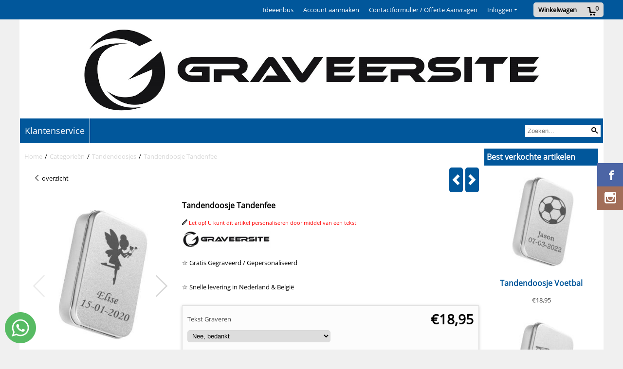

--- FILE ---
content_type: text/html; charset=UTF-8
request_url: https://www.graveersite.nl/categorieen/tandendoosjes/tandendoosje-tandenfee
body_size: 23619
content:
<!DOCTYPE html> <html lang="nl" class="no-js"> <head> <meta http-equiv="content-type" content="text/html; charset=utf-8"/> <meta name="description" content="Gepersonaliseerd / Gegraveerd Tandendoosje Kopen? Tandendoosjes incl. Graveren / Personaliseren met Naam, Datum of Tekst naar Keuze ☆ Snelle Levering in Nederland &amp; België ☆ Uitgebreide Betaalmogelijkheden waaronder iDEAL, MisterCash, Bancontact, VVV, Creditcard &amp; Achteraf Betalen ☆ Graveersite ☆"/> <meta name="robots" content="index,follow"> <meta name="viewport" content="width=device-width, initial-scale=1, user-scalable=yes, maximum-scale=5" /> <meta name="google-site-verification" content="PqhhSZNArD7kn5QzJ4ZJmSDvz5iXUReB7MugYubm-E4"/> <meta name="facebook_domain_verification_id" content="mdpc3lrfprjs1bzd7ecva6zs0y8qvj"/> <title>Tandendoosje Tandenfee ☆ Graveersite</title> <base href="https://www.graveersite.nl/"/> <link rel="dns-prefetch" href="https://fonts.gstatic.com/"> <link rel="dns-prefetch" href="https://cdn.shoptrader.com/"> <link rel="dns-prefetch" href="https://connect.facebook.net/"> <link rel="prefetch" href="/images/fonts/droid_sans_regular.ttf" fetchpriority="high"> <link rel="prefetch" href="/images/fonts/open_sans_regular.ttf" fetchpriority="high"> <link rel="prefetch" href="/images/fonts/roboto_condensed_regular.ttf" fetchpriority="high"> <link rel="icon" href="https://www.graveersite.nl/images/faviconimages/favicon-3-.bmp" type="image/x-icon"> <link rel="shortcut icon" type="image/x-icon" href="https://www.graveersite.nl/images/faviconimages/favicon-3-.bmp"/> <link rel="canonical" href="https://www.graveersite.nl/categorieen/tandendoosjes/tandendoosje-tandenfee"/> <script>
        window.translations = {
                        PRODUCT_CARD_ARIA_LABEL: 'Product: ',
            PRODUCT_PRIJS_ARIA_LABEL: 'Prijs: ',
                        SHOPPING_CART_BUTTON_ARIA_LABEL_1: 'Voeg ',
            SHOPPING_CART_BUTTON_ARIA_LABEL_2: ' toe aan winkelwagen',
            PRODUCT_PRIJS_KORTING_ARIA_LABEL_1: 'Van ',
            PRODUCT_PRIJS_KORTING_ARIA_LABEL_2: ' voor ',
                        SHOPPINGCART_ARIA_LIVE_QUANTITY_UPDATE_MESSAGE_BEGIN: 'Aantal van',
            SHOPPINGCART_ARIA_LIVE_QUANTITY_INCREASE_MESSAGE: 'is verhoogd naar',
            SHOPPINGCART_ARIA_LIVE_QUANTITY_DECREASE_MESSAGE: 'is verlaagd naar',
            SHOPPINGCART_ARIA_LIVE_DELETE_PRODUCT_MESSAGE: 'is verwijderd uit de winkelwagen.',
            SHOPPINGCART_ARIA_LIVE_QUANTITY_REFRESH_MESSAGE: 'is bijgewerkt naar'
        };
    </script> <style>
            @font-face{font-family:'Droid Sans';font-style:normal;font-weight:400;size-adjust:100%;src:local('Droid Sans'),local('DroidSans'),url(/images/fonts/droid_sans_regular.ttf) format('truetype');font-display:swap}@font-face{font-family:'Open Sans';font-style:normal;font-weight:400;size-adjust:100%;src:local('Open Sans'),local('OpenSans'),url(/images/fonts/open_sans_regular.ttf) format('truetype');font-display:swap}@font-face{font-family:'Roboto Condensed';font-style:normal;font-weight:400;size-adjust:100%;src:local('Roboto Condensed'),local('RobotoCondensed'),url(/images/fonts/roboto_condensed_regular.ttf) format('truetype');font-display:swap}.wishlist_button{width:100%;height:15px}@media screen and (min-width:963px){div#column_left,div#column_right{position:relative;float:left;width:20%}div.wrapper.content div#content.col_left,div.wrapper.content div#content.col_right{position:relative;float:left;width:-moz-calc(80% - 10px);width:-webkit-calc(80% - 10px);width:calc(80% - 10px)}div.wrapper.content.col_left.col_right div#content{position:relative;float:left;margin-left:10px;margin-right:10px;width:-moz-calc(60% - 20px);width:-webkit-calc(60% - 20px);width:calc(60% - 20px)}}@media screen and (max-width:479px) and (min-width:120px){div.wrapper.content div.categories.mobile_products__cols--1,div.wrapper.content div.products_gallery_row.mobile_products__cols--1{margin:0 auto;margin-bottom:10px;width:-moz-calc(100% - 5px);width:-webkit-calc(100% - 5px);width:calc(100% - 5px)}div.wrapper.content div.categories.mobile_products__cols--2,div.wrapper.content div.products_gallery_row.mobile_products__cols--2{margin-right:10px;margin-bottom:10px;width:-moz-calc(50% - 13px);width:-webkit-calc(50% - 13px);width:calc(50% - 13px)}div.wrapper.content.productsHasBorder div.categories.mobile_products__cols--2,div.wrapper.content.productsHasBorder div.products_gallery_row.mobile_products__cols--2{margin-right:6px;margin-bottom:6px;width:-moz-calc(50% - 16px);width:-webkit-calc(50% - 16px);width:calc(50% - 16px)}}@media screen and (min-width:120px) and (max-width:479px){div.wrapper.content div.categories:nth-child(2n),div.wrapper.content div.products_gallery_row:nth-child(2n){margin-right:0}}@media screen and (min-width:120px) and (max-width:724px){div#content,div#menu,div.container{margin:0 auto;position:relative}}@media screen and (min-width:120px) and (max-width:724px){div#content{width:-moz-calc(100% - 20px);width:-webkit-calc(100% - 20px);width:calc(100% - 20px)}}@media screen and (min-width:725px) and (max-width:962px){div#content{position:relative;margin:0 auto;width:-moz-calc(100% - 20px);width:-webkit-calc(100% - 20px);width:calc(100% - 20px)}}div.categories,div.products_gallery_row,div.products_lijst_row{padding:4px;position:relative;float:left}div.categories_imagecontainer,div.products_gallery_row_imagecontainer,div.products_lijst_row_imagecontainer{position:relative;text-align:center}div.layover{position:absolute;top:0;left:0;right:0;margin:auto;text-align:center;z-index:5;height:100%;width:100%}.products_gallery_row_imagecontainer.vierkant,.categories_imagecontainer.vierkant,.vierkant div.layover{aspect-ratio:auto 1 / 1}.products_gallery_row_imagecontainer.langwerpig,.categories_imagecontainer.langwerpig,.langwerpig div.layover{aspect-ratio:auto 209 / 250}@media screen and (min-width:120px) and (max-width:724px){.productinfo_imagecontainer{--container__width:100}}@media screen and (min-width:280px) and (max-width:724px){.productinfo_imagecontainer{--container__width:260}}@media screen and (min-width:320px) and (max-width:724px){.productinfo_imagecontainer{--container__width:300}}@media screen and (min-width:360px) and (max-width:724px){.productinfo_imagecontainer{--container__width:340}}@media screen and (min-width:375px) and (max-width:724px){.productinfo_imagecontainer{--container__width:355}}@media screen and (min-width:390px) and (max-width:724px){.productinfo_imagecontainer{--container__width:370}}@media screen and (min-width:414px) and (max-width:724px){.productinfo_imagecontainer{--container__width:394}}@media screen and (min-width:428px) and (max-width:724px){.productinfo_imagecontainer{--container__width:408}}@media screen and (min-width:476px) and (max-width:724px){.productinfo_imagecontainer{--container__width:456}}@media screen and (min-width:725px){.productinfo_imagecontainer{aspect-ratio:1 / 1}}@media screen and (min-width:725px){.productinfo_imagecontainer.product-has-single-image.productimage-has-no-thumbnail{aspect-ratio:5 / 4}}
/*!*.productinfo_imagecontainer #owl-carousel-big.owl-loaded .owl-dots,*!*/
 @media screen and (max-width:724px){.productinfo_imagecontainer{--productinfo-owl-dots__height:40;--productinfo-owl-thumbnails__height:80;--productinfo-owl-dots-and-thumbnails__height:120}.productinfo_imagecontainer{--productinfo-product-image__width:var(--container__width);--productinfo-product-image__height:var(--container__width)}.productinfo_imagecontainer.langwerpig{--langwerpig-aspect-ratio:calc(250 / 209);--productinfo-product-image__height:calc(var(--container__width) * var(--langwerpig-aspect-ratio))}.productinfo_imagecontainer:not(.product-has-single-image):not(.productimage-has-no-thumbnail){aspect-ratio:var(--container__width) / calc(var(--productinfo-product-image__height) + var(--productinfo-owl-dots-and-thumbnails__height))}.productinfo_imagecontainer.product-has-single-image:not(.productimage-has-no-thumbnail){aspect-ratio:var(--container__width) / calc(var(--productinfo-product-image__height) + var(--productinfo-owl-thumbnails__height))}.productinfo_imagecontainer.product-has-single-image.productimage-has-no-thumbnail{aspect-ratio:var(--container__width) / var(--productinfo-product-image__height)}.productinfo_imagecontainer:not(.product-has-single-image) #owl-carousel-big{min-height:calc((var(--productinfo-product-image__height) + var(--productinfo-owl-dots__height)) * 1px)}.productinfo_imagecontainer.product-has-single-image #owl-carousel-big{min-height:calc(var(--productinfo-product-image__height) * 1px)}.productinfo_imagecontainer #owl-carousel-big .owl-dots,.productinfo_imagecontainer #owl-carousel-thumb{transition-delay:.2s;transition-duration:.1s;transition-property:opacity}.productinfo_imagecontainer:has(#owl-carousel-thumb:not(.owl-loaded)) .owl-dots,.productinfo_imagecontainer #owl-carousel-thumb:not(.owl-loaded){opacity:0}}.advanced-search-inner .configuration_tep_meta{margin-bottom:1rem}.lastViewedProduct_image{aspect-ratio:auto 5 / 6}.owl-thumb img{width:auto;height:auto}.lastViewedProduct_image img,.products_gallery_row_imagecontainer img,.categories_imagecontainer img,#mobile_menu_logo img,#preview img{width:auto;height:auto}#breadcrums span{display:inline-block;margin-bottom:5px}#breadcrums a{float:left}#breadcrums span.raquo,#breadcrums span.space{float:left;margin:0 5px}@media screen and (max-width:768px){#breadcrums.breadcrumbs_mobile_inline{width:100%;overflow:hidden}.breadcrumbs_mobile_inline{margin-bottom:16px}#breadcrums.breadcrumbs_mobile_inline .breadcrumbs-listing{display:flex;overflow-x:auto;white-space:nowrap;-webkit-overflow-scrolling:touch;-ms-overflow-style:none;scrollbar-height:none;scrollbar-width:none}#breadcrums.breadcrumbs_mobile_inline .breadcrumbs-listing::-webkit-scrollbar{display:none}}div#productinfo_previous_next{position:relative;margin-bottom:10px;text-align:right}div#productinfo_previous_next ul li{position:relative;display:block;float:right;margin:0 0 0 5px}div#productinfo_previous_next ul li.listing{position:relative;display:block;float:left;margin:4px 0 0 5px}div#productinfo_previous_next ul li.next a,div#productinfo_previous_next ul li.previous a{display:inline-block;padding:3px;-webkit-border-radius:5px;-moz-border-radius:5px;border-radius:5px}div#productinfo_previous_next ul li a span{display:inline-block;text-indent:-9999px}div.sortby{position:relative;padding:10px 0;height:25px;line-height:25px}div.products_display_count{position:relative;float:left}div.product-listing-sorting{position:relative;float:right}div.product-listing-sorting input.submit-btn{display:none}@media screen and (min-width:120px) and (max-width:724px){div.sortby{height:auto}div.halfwidth,div.products_display_count{position:relative;float:left}div.product-listing-sorting{position:relative;float:right}div.product-listing-sorting select{width:100px}div#productinfo_left,div#productinfo_right,productinfo_left_and_right{position:relative;float:none;width:100%}}@media screen and (min-width:1200px){div.wrapper.bigScreen div#productinfo_left{position:relative;float:left;width:46%}div.wrapper.bigScreen div#productinfo_right{position:relative;float:right;margin-left:4%;width:48%}div.wrapper.no_col div#PRODUCT_INFO_PRICE_BOX div#productinfo_price_box_left{position:relative;float:left;width:50%}div.wrapper.no_col div#PRODUCT_INFO_PRICE_BOX div#productinfo_price_buttons_right{position:relative;float:right;width:100%}div.wrapper.no_col div#PRODUCT_INFO_PRICE_BOX div#productinfo_price_box_right{position:relative;float:right;width:50%}}.products_gallery_row_imagecontainer,.categories_imagecontainer,div.layover{width:-moz-available;width:-webkit-fill-available}.div_product_counter.products_gallery_row{display:flex;flex-direction:column;flex-wrap:wrap}.products_gallery_row_name{flex:1 1 auto;width:100%}.page_placeholder_layover,#wishlist_popup,#mobile_menu_container,#quickview_overlay,#quickview_holder,.floating_basket_wrapper,.mobile_menu_search_bar{display:none}.mobile_menu_open{display:block!important}div.clear{clear:both}.box-disabled{display:none}div.wrapper.full{width:100%}div#footer,div#header,div#menu,div#menu_top,div#menu_top_standaard{position:relative;margin:0 auto}*,a img{border:0}article,aside,code,details,figcaption,figure,footer,header,hgroup,menu,nav,pre,section{display:block}a img,img{max-width:100%}#mobile_menu_container.contains_submenu #mobile_menu.mobile_menu_open #cols_mobile #categories{display:flex;flex-direction:column;justify-content:space-between;min-height:calc(100vh - 70px)}.sub-menu-mobile{margin:0 .5rem}.sub-menu-mobile__top-menu-content{background-color:rgb(0 0 0 / .05);margin-top:2rem;margin-bottom:8px}.sub-menu-mobile__top-menu-content .top_menu li[class*="item"]{display:block;padding:0 10px;height:50px;line-height:50px;color:#333;cursor:pointer}.sub-menu-mobile__top-menu-content .top_menu li[class*="item"]{display:block;padding:0 10px;height:50px;line-height:50px;color:#333;cursor:pointer}.sub-menu-mobile__top-menu-content .top_menu li[class*="item"]:not(:last-of-type){border-bottom:1px solid rgb(0 0 0 / .075)}.sub-menu-mobile__social-media-items .menu-top-content__social-media-items{font-size:1.5em}.sub-menu-mobile__social-media-items .menu-top-content__social-media-items a:not(:first-of-type){margin-left:.5rem}.menu_top_content img,.header_bottom img,#owl-carousel-homepage img,.bottom_footer img,.box_content img,#PRODUCT_INFO_DESCRIPTION_BOX img,.price_box img,#blog img,.changetable img{height:auto}*{padding:0;margin:0}a,a i[class^=icon-]{text-decoration:none}input.general_input_field{padding:0 5px;border:1px solid #d9d9d9;-webkit-border-radius:5px;-moz-border-radius:5px;border-radius:5px;height:25px}div.account-icon,div.menu-icon,div.search-icon,div.shopping-icon{top:4px;height:40px;line-height:40px;font-size:24px;text-align:center;position:relative;cursor:pointer}@media screen and (min-width:120px) and (max-width:962px){div.wrapper.full.fixed.menu_top,div.wrapper.header,div.wrapper.header_bottom{position:relative!important}div.wrapper{position:relative;float:none;width:100%}div#menu ul.parent,div.wrapper.menu_top{display:none}div.menu-icon,div.search-icon,div.shopping-icon{display:block}div#column_left,div#column_right,div.wrapper:not(.menu) div.hide_searchbox{display:none}div#menu{height:50px;position:relative;margin:0 auto;width:100%}div.searchbox,div.searchbox input.searchInput{box-shadow:none!important;float:left!important;height:40px!important;position:relative!important}div.searchbox{background:#fff0!important;border:0!important;border-radius:0!important;left:0!important;margin:0 0 0 10px!important;padding:0!important;right:0!important;top:5px!important;width:calc(100% - 166px)!important}div.searchbox input.searchInput{border-radius:0;padding:0 5px!important;width:calc(100% - 53px)!important}div.searchbox button.searchSubmit,div.searchbox span.searchSubmit{border:0!important;box-shadow:none!important;height:40px!important;width:40px!important}div.searchbox span.searchSubmit{background:#fff;color:#000;cursor:pointer!important;display:inline-block!important;padding:0!important;position:relative!important;text-align:center!important}div.searchbox button.searchSubmit{background:#fff0;border-radius:0;font-size:18px;left:0!important;margin:0!important;position:absolute!important;top:2px!important}div#menu>.searchbox{display:none!important}div#shoppingcart div.form_section{width:100%}div.menu-icon{margin-left:20px;float:left}div.account-icon,div.search-icon,div.shopping-icon{margin-right:5px;margin-left:5px;float:right;width:30px}div.menu-icon span.icon-menu7{position:relative}div.menu-icon span.text-menu7{bottom:3px;font-size:12px;height:10px;left:0;line-height:10px;position:absolute;width:40px}}@media screen and (min-width:963px){div#mobile_menu,div.header_mobile_logo,div.search-icon{display:none}}@media screen and (min-width:1200px){div#mobile_menu_logo,div.account-icon,div.menu-icon,div.search-icon,div.shopping-icon{display:none}div.container{position:relative;margin:0 auto;padding-top:10px;padding-bottom:10px}div.wrapper.wideScreen div#footer,div.wrapper.wideScreen div#header,div.wrapper.wideScreen div#menu_top,div.wrapper:not(.full).wideScreen{position:relative;margin:0 auto;width:1200px}div.wrapper.bigScreen div#footer,div.wrapper.bigScreen div#header,div.wrapper.bigScreen div#menu_top,div.wrapper:not(.full).bigScreen,div.wrapper.bigScreen div#menu_full div#menu{position:relative;margin:0 auto;width:98%}div.wrapper.smallScreen div#footer,div.wrapper.smallScreen div#header,div.wrapper.smallScreen div#menu_top,div.wrapper:not(.full).smallScreen{position:relative;margin:0 auto;width:963px}div.wrapper.smallScreen.menuHasBorder.menu div#menu,div.wrapper.smallScreen.menuHasBorder.menu div#menu div.dropdown_menu_horizontaal,div.wrapper.smallScreen.menuHasBorder.menu div#menu>ul>li:hover>div.dropdown_menu_horizontaal{width:961px}div.wrapper.smallScreen.menu div#menu,div.wrapper.smallScreen.menu div#menu div.dropdown_menu_horizontaal,div.wrapper.smallScreen.menu div#menu>ul>li:hover>div.dropdown_menu_horizontaal{width:963px}div.wrapper.wideScreen.menuHasBorder.menu div#menu,div.wrapper.wideScreen.menuHasBorder.menu div#menu div.dropdown_menu_horizontaal,div.wrapper.wideScreen.menuHasBorder.menu div#menu>ul>li:hover>div.dropdown_menu_horizontaal{width:1198px}div.wrapper.wideScreen.menu div#menu,div.wrapper.wideScreen.menu div#menu div.dropdown_menu_horizontaal,div.wrapper.wideScreen.menu div#menu>ul>li:hover>div.dropdown_menu_horizontaal{width:1200px}div#menu ul.parent{display:block}div.wrapper.content.no_col.same_background div.container{padding-left:0;padding-right:0}div.wrapper.content.no_col div.container{padding-left:10px;padding-right:10px}div.wrapper.content.no_col div#content{position:relative;width:100%}div.searchbox{margin-top:13px;width:160px}div.searchbox input.searchInput{width:120px}div.contentBlock,div.w25,div.w33,div.w50,div.w66,div.w75{float:left}div.w25{width:-moz-calc(25% - 7.5px);width:-webkit-calc(25% - 7.5px);width:calc(25% - 7.5px)}div.w33{width:-moz-calc(33.33% - 6.66px);width:-webkit-calc(33.33% - 6.66px);width:calc(33.33% - 6.66px)}div.w50{width:-moz-calc(50% - 5px);width:-webkit-calc(50% - 5px);width:calc(50% - 5px)}div.w66{width:-moz-calc(66.66% - 3.33px);width:-webkit-calc(66.66% - 3.33px);width:calc(66.66% - 3.33px)}div.w75{width:-moz-calc(75% - 2.5px);width:-webkit-calc(75% - 2.5px);width:calc(75% - 2.5px)}div.w100{float:none;width:-moz-calc(100%);width:-webkit-calc(100%);width:calc(100%);margin-right:0}}@media screen and (min-width:1367px){div.wrapper.bigScreen div#footer,div.wrapper.bigScreen div#header,div.wrapper.bigScreen div#menu_top,div.wrapper:not(.full).bigScreen,div.wrapper.bigScreen div#menu_full div#menu{position:relative;margin:0 auto;width:80%}}div.wrapper.full.fixed.menu_top{position:fixed;top:0;left:0;height:40px;width:100%}div#menu_top,div#menu_top>ul,div#menu_top>ul>li{position:relative}div.wrapper.menu_top{z-index:7779}div.wrapper.menu{z-index:1000}div#menu_top_content{position:relative;float:left;height:40px;line-height:40px}div#menu_top{height:40px}div#menu_top>ul{float:right}div#inner_menu ul li,div#menu_top>ul>li,div.languages_controller ul li{float:left;list-style:none}div#menu_top ul li{padding:0 10px}div#menu_top ul li.login-button{padding:0 20px 0 10px}div#menu_top ul li.login-button>a>i{right:5px}div#menu_top>ul,div.languages_controller ul{line-height:40px}div#menu_top li#logged-in-bar>span.logout{margin-left:10px}body.logged-in ul.top_menu>li>a[href$="create_account.php"]{display:none}.clearfix:after,div#menu_top:after,div.configuration_tep_meta:after,div.menu_top:after,div.tep_meta_continue:after,div.tep_meta_general:after{content:".";display:block;height:0;clear:both;visibility:hidden}div#loggedin-bar,div#login-bar,div.ac_results{-moz-border-radius-bottomright:5px;-moz-border-radius-bottomleft:5px}div#loggedin-bar,div.ac_results{-webkit-border-bottom-right-radius:5px;-webkit-border-bottom-left-radius:5px;border-bottom-right-radius:5px;border-bottom-left-radius:5px}div#mobile_menu_logo{width:calc(100% - 200px);position:relative;float:right;text-align:center;height:50px}div#mobile_menu_logo img{height:42px;margin:2px 0}div.wrapper.header img,div.wrapper.header_bottom img{max-width:100%;vertical-align:top}div.header_mobile_logo{position:relative;margin:0 auto;padding-top:10px;text-align:center}div.searchbox{position:relative;float:right;height:33px;width:160px;font-size:16px;line-height:18px;color:#000}div.searchbox input.searchInput{position:relative;float:left;height:25px;border:0;-webkit-border-radius:0;-moz-border-radius:0;border-radius:0;color:#000}div.searchbox input.searchInput:-webkit-input-placeholder{color:#000;opacity:1}div.searchbox input.searchInput:-moz-placeholder{color:#000;opacity:1}div.searchbox input.searchInput:-ms-input-placeholder{color:#000;opacity:1}div.searchbox span.searchSubmit{background:#fff;display:inline-block;position:relative;text-align:center;font-size:16px;height:25px;color:#000}div.searchbox button.searchSubmit{border:0;background:0 0;border-radius:0;height:25px;width:25px}div.basket_wrapper{display:block;position:relative;margin-top:5px;margin-left:5px;height:30px;float:right;z-index:7780;-webkit-border-radius:5px;-moz-border-radius:5px;border-radius:5px}div.basket_wrapper .loading{height:100px}div.basket_wrapper:hover{-webkit-border-radius:5px;-webkit-border-bottom-right-radius:0;-webkit-border-bottom-left-radius:0;-moz-border-radius:5px;-moz-border-radius-bottomright:0;-moz-border-radius-bottomleft:0;border-radius:5px 5px 0 0}div.basket_wrapper:hover div.floating_basket_wrapper{position:absolute;display:block;top:30px;right:0;width:375px;-webkit-border-radius:5px;-webkit-border-top-right-radius:0;-moz-border-radius:5px;-moz-border-radius-topright:0;border-radius:5px 0 5px 5px}div.cart_content span.icon{position:absolute;top:5px;right:8px;font-size:20px}div.cart_content span.quantity{position:absolute;top:3px;right:0;line-height:18px;padding:0 5px;height:18px;text-align:center;-webkit-border-radius:10px;-moz-border-radius:10px;border-radius:10px}div.cart_content span.no-icon.quantity{top:6px}div.load_cart_content{position:relative;display:block;float:right;height:15px;right:6px;width:15px;top:7px;background:url(../cart_content_loader.gif) no-repeat!important}div.cart_content{position:relative;margin:0 5px;line-height:30px;height:30px;float:right;font-weight:700;background-repeat:repeat-x}div.cart_content span.shopping_cart_text{position:relative;margin-left:5px;margin-right:50px}.home_page_listing{display:flex;-webkit-flex-wrap:wrap;flex-wrap:wrap}.product_info_manuals{margin:0 0 10px 0}body{background:#f0f0f0;background-image:none;background-position:top left;background-repeat:repeat;background-attachment:fixed}body,span.text,.item_level_1{font-family:Open Sans;font-size:13px;line-height:35px}div.wrapper.smallScreen.header,div.wrapper.wideScreen.header,div.wrapper.bigScreen.header{margin-top:40px!important;background:#fff}div.wrapper.header_bottom,div.wrapper.content{background:#fff;color:#000}a{color:#000}div.wrapper.menu_top{background:#01579b;color:#fff}div#menu_top ul li a{color:#fff}div#loggedin-bar a,div#login-bar a{color:#ffffff!important}div#loggedin-bar,div#login-bar{background:#d9d9d9!important}div.lastViewedProduct_box_container h3,div#filterContainer div.filter-header,#leeftijdcontrole h1,#leeftijdcontrole h2,#content h1,#content h2,#content h3,#content h4,#content h5,#content h6,.box_top,.box_product_name h2,.lastViewedProduct h2,span.content-header{font-family:Open Sans;font-size:16px}.item_level_0{font-family:Open Sans;font-size:18px}div#menu_full{background:#01579b;border:1px solid #fff}@media screen and (min-width:963px){div#menu>ul{width:801px}}@media screen and (min-width:1200px){div#menu>ul{width:1038px}}div#menu{background:#01579b;background:#01579b;border:1px solid #fff}div.searchbox_mobile span,div#menu_mobile ul li a,div#menu ul li a{color:#fff}@media screen and (min-width:120px) and (max-width:962px){div#menu,div#menu a{background:#01579b;color:#fff}}div#menu ul li.active,div#menu ul li.iehover{background:#1565c0}div#menu ul li.active a,div#menu ul li.iehover a{color:#fff;background:#1565c0}div#menu li.item_level_0{border-right:1px solid #fff}div#menu ul li.item_level_0 ul{border:1px solid #fff}div#menu ul li.iehover ul li:hover>a{background:#01579b;color:#fff}.item_level_1{background:#01579b}.item_level_2{background:#01579b}.item_level_3{background:#01579b}.item_level_4{background:#01579b}.item_level_5{background:#01579b}.item_level_6{background:#01579b}.item_level_7{background:#01579b}@media screen and (min-width:725px) and (max-width:962px){div.wrapper.overview_products_col_4.content div.categories,div.wrapper.overview_products_col_4.content div.products_gallery_row{position:relative;margin-right:10px;margin-bottom:10px;width:-moz-calc(25% - 15.5px);width:-webkit-calc(25% - 15.5px);width:calc(25% - 15.5px)}div.wrapper.overview_products_col_4.content.productsHasBorder div.categories,div.wrapper.overview_products_col_4.content.productsHasBorder div.products_gallery_row{position:relative;margin-right:7.5px;margin-bottom:7.5px;width:-moz-calc(25% - 16px);width:-webkit-calc(25% - 16px);width:calc(25% - 16px)}div.wrapper.overview_products_col_4.content.productsHasBorder div.categories:nth-child(4n),div.wrapper.overview_products_col_4.content.productsHasBorder div.products_gallery_row:nth-child(4n),div.wrapper.overview_products_col_4 div.categories:nth-child(4n),div.wrapper.overview_products_col_4 div.products_gallery_row:nth-child(4n){margin-right:0}}@media screen and (min-width:963px){div.wrapper.overview_products_col_4.no_col div.categories,div.wrapper.overview_products_col_4.no_col div.products_gallery_row{position:relative;margin-right:10px;margin-bottom:10px;width:-moz-calc(25% - 15.5px);width:-webkit-calc(25% - 15.5px);width:calc(25% - 15.5px)}div.wrapper.overview_products_col_4.productsHasBorder.no_col div.categories,div.wrapper.overview_products_col_4.productsHasBorder.no_col div.products_gallery_row{position:relative;margin-right:8px;margin-bottom:8px;width:-moz-calc(25% - 16px);width:-webkit-calc(25% - 16px);width:calc(25% - 16px)}div.wrapper.overview_products_col_4.productsHasBorder.no_col div.categories:nth-child(4n),div.wrapper.overview_products_col_4.productsHasBorder.no_col div.products_gallery_row:nth-child(4n),div.wrapper.overview_products_col_4.no_col div.categories:nth-child(4n),div.wrapper.overview_products_col_4.no_col div.products_gallery_row:nth-child(4n){margin-right:0}div.wrapper.overview_products_col_4.col_right:not(.col_left) div.categories,div.wrapper.overview_products_col_4.col_left:not(.col_right) div.categories,div.wrapper.overview_products_col_4.col_right:not(.col_left) div.products_gallery_row,div.wrapper.overview_products_col_4.col_left:not(.col_right) div.products_gallery_row{position:relative;margin-right:10.5px;margin-bottom:10.5px;width:-moz-calc(25% - 16px);width:-webkit-calc(25% - 16px);width:calc(25% - 16px)}div.wrapper.overview_products_col_4.productsHasBorder.col_right:not(.col_left) div.categories,div.wrapper.overview_products_col_4.productsHasBorder.col_left:not(.col_right) div.categories,div.wrapper.overview_products_col_4.productsHasBorder.col_right:not(.col_left) div.products_gallery_row,div.wrapper.overview_products_col_4.productsHasBorder.col_left:not(.col_right) div.products_gallery_row{position:relative;margin-right:8px;margin-bottom:8px;width:-moz-calc(25% - 16px);width:-webkit-calc(25% - 16px);width:calc(25% - 16px)}div.wrapper.overview_products_col_4.col_right:not(.col_left) div.categories:nth-child(4n),div.wrapper.overview_products_col_4.col_right:not(.col_left) div.products_gallery_row:nth-child(4n),div.wrapper.overview_products_col_4.col_left:not(.col_right) div.categories:nth-child(4n),div.wrapper.overview_products_col_4.col_left:not(.col_right) div.products_gallery_row:nth-child(4n){float:right;margin-right:0}}#container_promotion_banner{font-family:Open Sans;max-width:1160px;border:1px solid #000;background-color:#fff;margin-bottom:0;margin-top:0}#anchor_promotion_banner{color:#ff001a;text-align:center}#owl-carousel-homepage .owl-dots .owl-dot.active span,#owl-carousel-homepage .owl-dots .owl-dot:hover span{background:#ff4043!important}div#slider-homepage{max-height:500px}.sf-menu li,div#menu,div#menu ul li,div#menu ul li.item_level_0{position:relative}div#menu ul li{float:left;list-style:none}div#menu ul li.item_level_0{height:50px;line-height:50px}div#menu ul li.item_level_0 a{display:block;padding:0 10px}div#menu ul li.item_level_0 ul ul{margin-left:0}div#menu ul li.item_level_0 ul li{position:relative;height:36px;line-height:36px;float:left;list-style:none;text-align:left;width:250px}div#menu ul li.item_level_0 ul li a{text-transform:none}div#menu li.item_level_0 ul li ul li{width:250px}.sf-menu,.sf-menu *{margin:0;padding:0;list-style:none}.sf-menu ul{position:absolute;display:none;top:100%;left:0;z-index:29}div#menu ul li{z-index:unset!important}.sf-menu a,.sf-menu li.sfHover>ul,.sf-menu li:hover>ul{display:block}div.wrapper.menuHasBorder .sf-menu ul{margin-left:-1px}.sf-menu>li{float:left}.sf-menu a{position:relative}.sf-menu ul ul{top:0;margin-top:-1px;left:250px}div#menu ul li{z-index:100}
        </style> <link rel="stylesheet" href="/themes/4000/css/abstracts/_print.css" media="print" crossorigin> <link rel="stylesheet" href="/images/css/stApp.css?v=130.29451854280538286956" crossorigin> <script>(function (w, d, s, l, i) {
            w[l] = w[l] || []; w[l].push({
                'gtm.start':
                    new Date().getTime(), event: 'gtm.js'
            }); var f = d.getElementsByTagName(s)[0],
                j = d.createElement(s), dl = l != 'dataLayer' ? '&l=' + l : ''; j.async = true; j.src =
                'https://www.googletagmanager.com/gtm.js?id=' + i + dl; f.parentNode.insertBefore(j, f);
        })(window,document,'script','dataLayer','GTM-MV8VCP53');
    </script> <script>
        !function(f,b,e,v,n,t,s)
        {if(f.fbq)return;n=f.fbq=function(){n.callMethod?
            n.callMethod.apply(n,arguments):n.queue.push(arguments)};
            if(!f._fbq)f._fbq=n;n.push=n;n.loaded=!0;n.version='2.0';
            n.queue=[];t=b.createElement(e);t.async=!0;
            t.src=v;s=b.getElementsByTagName(e)[0];
            s.parentNode.insertBefore(t,s)}(window, document,'script',
            'https://connect.facebook.net/en_US/fbevents.js');
        fbq('init', '9335613753215795');
        fbq('track', 'PageView');
    </script>


        
        
        
        
        <meta name="twitter:card" content="summary" /> <meta name="twitter:title" content="Tandendoosje Tandenfee ☆ Graveersite" /> <meta name="twitter:description" content="Gepersonaliseerd / Gegraveerd Tandendoosje Kopen? Tandendoosjes incl. Graveren / Personaliseren met Naam, Datum of Tekst naar Keuze ☆ Snelle Levering in Nederland & België ☆ Uitgebreide Betaalmogelijkheden waaronder iDEAL, MisterCash, Bancontact, VVV, Creditcard & Achteraf Betalen ☆ Graveersite ☆" /> <meta name="twitter:image" content="https://www.graveersite.nl/images/productimages/big/tandendoosje-tandenfee-graveren-personaliseren.jpg" /> <meta name="twitter:url" content="https://www.graveersite.nl/categorieen/tandendoosjes/tandendoosje-tandenfee" /> <script type="application/ld+json">{
    "@context": "http://schema.org",
    "@type": "Product",
    "name": "Tandendoosje Tandenfee",
    "mpn": "",
    "sku": "6787019",
    "image": "https://www.graveersite.nl/images/productimages/big/tandendoosje-tandenfee-graveren-personaliseren.jpg",
    "description": "Dit leuke metalen bewaarblikje wordt geleverd inclusief een handig zwart velours opbergzakje voor het bewaren van de eerste tandjes, het eerste haarlokje of een andere kleine herinnering. De afmetingen van dit tandendoosje/haarlokdoosje zijn circa 8,3 x 6,2 x 2 cm. Dit leuke geboortegeschenk voor meisjes kan indien gewenst aan de voor-, en/of achterzijde gepersonaliseerd/gegraveerd worden met een naam, geboortedatum of tekst naar keuze.\r\n\r\nVoor het graveren van dit artikel heeft u de keuze uit 5 standaard lettertypes.\r\n\r\nEen voorbeeld van de beschikbare lettertypes vindt u onderstaand op deze pagina onder het kopje graveren / personaliseren. De graveertekst en eventueel bijzondere instructies kunt u in de vervolgstappen van het bestelproces ingeven nadat u het artikel in uw winkelwagentje heeft geplaatst en verder met het bestelproces gaat. Houdt rekening met het maximaal aantal karakters dat gegraveerd kan worden.\r\n\r\nWilt u dit artikel cadeau geven? Maak dan gebruik van onze inpakservice!\r\n\r\nGraveren / Personaliseren\r\n\r\nWilt u graag dit artikel laten personaliseren? Dat kan! Wij kunnen bovenstaand artikel per stuk of in een grote oplage voor u personaliseren door middel van een lasergravure of diamantgravure. Zo kunt u bijvoorbeeld een naam laten graveren, maar ook een datum, telefoonnummer, initialen, een tekst, een quote of zelfs een logo / afbeelding! Per artikel staan alle beschikbare graveeropties voor dit betreffende artikel als artikeloptie weergegeven. In de vervolgstappen van het bestelproces, nadat u het artikel in het winkelwagentje heeft geplaatst en verder het bestelproces in gaat, kunt u de graveertekst opgeven en / of een afbeelding / logo uploaden. Houdt er rekening mee dat het maximaal aantal te graveren karakters dat voor het tekstveld vermeld staat, inclusief spaties, symbolen of andere tekens is.\r\n\r\nOnze graveerspecialist zal aan de hand van de door u opgegeven artikelopties en eventuele bijzondere wensen de juiste graveertechniek toepassen en de mooiste graveerpositie, uitlijning en grootte op het artikel bepalen.\r\n\r\nStandaard bieden wij u de keuze uit 5 verschillende lettertypes. Deze vindt u onderstaand. Uiteraard is het ook mogelijk om uw eigen lettertype te kiezen (uitgezonderd hiervan zijn betaalde lettertypes). Deze optie kunt u eenvoudig op deze pagina selecteren en het gewenste lettertype opgeven in de vervolgstappen van het bestelproces.\r\n\r\nOnze standaard lettertypes:\r\n\r\n\r\n\r\n\r\n\r\nKosten\r\n\r\nIn de meeste gevallen kunt u onze artikelen GRATIS laten personaliseren in een van onze 5 standaard lettertypes met een naam, initialen, datum of tekst naar keuze. Wilt u het artikel graag in een eigen gekozen lettertype gegraveerd hebben, dan rekenen wij hier een meerprijs van &euro; 5,95 voor (met uitzondering van betaalde lettertypes). De meerprijs voor het graveren van een logo bedraagt &euro;7,95 en het graveren van beide kanten bedraagt &euro; 4,95. Wilt u zowel een logo als een tekst gegraveerd hebben op het artikel, dan wordt er een meerprijs van &euro;9,95 in rekening gebracht.\r\n\r\nAandachtspunten\r\n\r\nHoudt bij het doorgeven van uw gravure rekening met de lengte van uw tekst en de duidelijkheid van uw logo. Bijzondere instructies, bijvoorbeeld qua opmaak, kunt u eenvoudig in de vervolgstappen van het bestelproces aangeven.\r\n\r\nZorg er daarnaast voor dat de afbeelding groot genoeg is. Hoe beter de kwaliteit is van de aangeleverde afbeelding, des te beter het eindresultaat zal zijn. Bij een kleine afbeelding of een afbeelding van lage kwaliteit kunnen fijne details verloren gaan.\r\n\r\nUiteraard wordt iedere bestelling handmatig gecontroleerd en contacteren wij u zodra de afbeelding niet volstaat of uw graveerwensen niet uitgevoerd kunnen worden.\r\n\r\nWanneer u een van onze kwaliteitsproducten laat graveren, behoudt u uiteraard de volledige garantie. De mogelijkheid om uw bestelling retour te sturen komt uiteraard wel te vervallen.\r\n\r\nControleer uw bestelling goed op eventuele spelfouten en de op deze pagina geselecteerde artikelopties. Niet geselecteerde graveeropties worden niet in behandeling genomen.",
    "offers": {
        "@type": "Offer",
        "price": "18.95",
        "priceCurrency": "EUR",
        "url": "https://www.graveersite.nl/categorieen/tandendoosjes/tandendoosje-tandenfee",
        "availability": "https://schema.org/InStock"
    },
    "brand": {
        "@type": "Brand",
        "name": "Graveersite"
    }
}</script>
</head> <body id="st_product" class="categorieen tandendoosjes tandendoosje-tandenfee not-logged-in"> <noscript> <iframe src="https://www.googletagmanager.com/ns.html?id=GTM-MV8VCP53" height="0" width="0" style="display:none;visibility:hidden"></iframe> </noscript> <a name="body-top"></a> <div class="page_placeholder_layover" id="page_placeholder_layover"> <img src="opc_loader.png" class="opc_loader" alt="opc_loader"/> </div> <div class="opc_melding small"></div><div class="wrapper wideScreen full fixed menu_top"> <div id="menu_top"> <div class="basket_wrapper"> <div class="cart_content"> <a style="position:absolute;inset:0;" href="https://www.graveersite.nl/shopping_cart.php"></a> <span class="shopping_cart_text"><a href="https://www.graveersite.nl/shopping_cart.php">Winkelwagen</a></span> <a href="https://www.graveersite.nl/shopping_cart.php"><span class="icon icon-cart4"></span></a> <a href="https://www.graveersite.nl/shopping_cart.php"><span class="quantity" data-bind="text: cartCount"></span></a> </div> <div class="floating_basket_wrapper"> <a class="close_basket_content"></a> <div class="basket_content"> <table data-bind="visible: cartTable().length > 0"> <tbody data-bind="foreach: cartTable"> <tr> <td class="product_image_cell"> <div class="product_image"> <img data-bind="attr: { src: image() }, visible: image_is_base_64() == 0"> <img data-bind="attr: { src: 'data:' + image_mime_type() + ';base64, ' + image() }, visible: image_is_base_64() == 1"> </div> </td> <td class="product_name_cell"> <span data-bind="text: quantity"></span> x <a data-bind="attr: { href: url }, text: name"></a> <span data-bind="foreach: attributes, visible: attributes().length > 0"> <small><i>-&nbsp;<span data-bind="html: option_name() + ' ' + value_name()"></span></i></small><br> </span> <p data-bind="html: $root.currencyFormat.symbolLeft + stAppTools.number_format(parseFloat(total_price()) * parseFloat($root.currencyFormat.value), $root.currencyFormat.decimalPlaces, $root.currencyFormat.decimalPoint, $root.currencyFormat.thousandsPoint) + $root.currencyFormat.symbolRight"></p> </td> <td class="product_price_cell" data-bind="click: $parent.removeProduct"> <i class="icon-bin"></i> </td> </tr> </tbody> </table> <span class="shopping-cart-empty" data-bind="visible: cartTable().length == 0">
            Uw winkelwagen is leeg
        </span> </div> <div class="clear"></div> <div class="floating_basket_total clearfix newDivClass3"> <span class="floating_basket_total" data-bind="html: cartValue"></span> <a href="https://www.graveersite.nl/shopping_cart.php" class="configuration_btn configuration_button button configuration_button_submit" data-bind="visible: cartTable().length != 0"> <span class="button">
                Afrekenen
            </span> <i class="icon-arrow-right2 align-right"></i> </a> </div> </div> </div> <ul class="login-box"> <li class="login-button"><a href="https://www.graveersite.nl/login.php" >Inloggen<i class="icon-arrow-down5"></i></a> <div id="login-bar" class="box-padding-10x box-disabled dropdown-menu"> <form name="login-bar" action="https://www.graveersite.nl/login.php?action=process" method="post" enctype="application/x-www-form-urlencoded" autocomplete="off"> <input type="hidden" name="form_name" value="login-bar"> <div id="login-bar-email-adress"> <input placeholder="uwmail@adres.nl" type="text" name="email_address" class="general_input_field" autocomplete="username email" /> </div> <div id="login-bar-password"> <input placeholder="wachtwoord" type="password" name="password" class="general_input_field" autocomplete="current-password" /> </div> <div class="login-bar-submit box-textalign-right"> <button type="submit" class="configuration_btn configuration_button configuration_button_general"> <i class="icon-user align-left"></i> <span class="button">Inloggen</span> </button> </div> <div id="login-bar-password-forgotten"> <a href="https://www.graveersite.nl/password_forgotten.php" class="user_pass_forgotten">Wachtwoord vergeten?</a> </div> <div id="login-bar-create-account"> <a href="https://www.graveersite.nl/create_account.php" class="user_create_account">Account aanmaken</a> </div> </form> </div> </li> </ul> <ul class="top_menu"> <li class="item1"><a href="https://www.graveersite.nl/ideeenbus/" target="_self">Ideeënbus</a></li> <li class="item2"><a href="https://www.graveersite.nl/create_account.php" target="_self">Account aanmaken</a></li> <li class="item3"><a href="https://www.graveersite.nl/Contactformulier/" target="_self">Contactformulier / Offerte Aanvragen</a></li> </ul> <div class="clear"></div> </div> </div><div class="wrapper standaard wideScreen header"> <div id="header"> <div class="changetable user_input"> <p style="text-align:center;"><a href="https://www.graveersite.nl"><strong><img class="image_resized" style="aspect-ratio:1640/322;height:80%;width:80%;" src="https://www.graveersite.nl/images/graveersite-header-logo-2.jpg" alt="Graveersite" width="1640" height="322" title="Graveersite"></strong></a></p> <div class="clear"></div> </div> </div> </div><div id="mobile_menu_overlay"></div> <div id="mobile_menu_container" class=""> <div id="mobile_menu"> <div id="mobile_menu_info"> <div id="mobile_menu_close" class="icon-cross"></div> <div class="search-icon"> <a><span class="icon-search"></span></a> </div> <div id="mobile_menu_shopping_cart" class="mobile_menu_navigation_items"><a href="https://www.graveersite.nl/shopping_cart.php"><span class="icon-basket"></span></a></div> <div id="mobile_menu_account" class="mobile_menu_navigation_items"> <a href="https://www.graveersite.nl/account.php"><span class="icon-user"></span></a> </div> <div class="clear"></div> </div> <div class="mobile_menu_search_bar"> <div class="mobile_searchbox"> <form name="advanced_search" action="https://www.graveersite.nl/advanced_search_result.php" method="get" enctype="application/x-www-form-urlencoded"> <input type="hidden" name="form_name" value="advanced_search"> <input type="hidden" name="search_in_description" value="0"> <input type="hidden" name="inc_subcat" value="1"> <input name="keywords" type="text" value="" placeholder="Zoeken..." class="searchInput ac_input search_1 mobile_search" id="sqr_mobile_menu_search"/> <span class="searchSubmit"><button class="searchSubmit" type="submit"><i class="icon-search3"></i></button></span> <div class="clear"></div> </form> </div> </div> <div id="cols_mobile"> <div id="categories" class="box box-bordercolor categories_box mobile_box"> <div class="box_content"> <li class="menu-header home parent-item" id="dmrp_0"> <span class="item"> <a href="https://www.graveersite.nl/">Home</a> </span> </li> <li class="menu-header bestsellers parent-item" id="dmm_551"> <span class="item"> <a href="https://www.graveersite.nl/bestsellers/">Bestsellers</a> </span> </li> <li class="menu-header fluitje parent-item" id="dmm_407"> <span class="item"> <a href="https://www.graveersite.nl/fluitje/">Fluitje</a> </span> </li> <li class="menu-header gegraveerd_slot parent-item" id="dmm_282"> <span class="item"> <a href="https://www.graveersite.nl/gegraveerd-slot/">Gegraveerd slot</a> </span> </li> <li class="menu-header hamer parent-item" id="dmm_312"> <span class="item"> <a href="https://www.graveersite.nl/hamer-graveren/">Hamer</a> </span> </li> <li class="menu-header drumstokken parent-item" id="dmm_299"> <span class="item"> <a href="https://www.graveersite.nl/drumsticks/">Drumstokken</a> </span> </li> <li class="menu-header briefopeners parent-item" id="dmm_318"> <span class="item"> <a href="https://www.graveersite.nl/briefopeners/">Briefopeners</a> </span> </li> <li class="menu-header categorieën parent-item" id="dmm_395"> <span class="item"> <a href="https://www.graveersite.nl/categorieen/">Categorieën</a> </span> <i class="expand icon-arrow-right4"></i></li><ul class="menu-content"> <li class="menu-header" id="dmrp_457"> <span class="item"> <a href="https://www.graveersite.nl/categorieen/aanstekers/" target=""> <span class="expanding icon-arrow-right5" style="margin-left: 0px; margin-right: 6px; font-size: 12px;"></span>
                                    Aanstekers
                                </a> </span> <i class="expand icon-arrow-right4"></i></li><ul class="menu-content"> <li class="menu-header" id="dmrp_458"> <span class="item"> <a href="https://www.graveersite.nl/categorieen/aanstekers/benzine-aanstekers/" target=""> <span class="expanding icon-arrow-right5" style="margin-left: 12px; margin-right: 6px; font-size: 12px;"></span>
                                    Benzine Aanstekers
                                </a> </span> </li> <li class="menu-header" id="dmrp_497"> <span class="item"> <a href="https://www.graveersite.nl/categorieen/aanstekers/gasaanstekers/" target=""> <span class="expanding icon-arrow-right5" style="margin-left: 12px; margin-right: 6px; font-size: 12px;"></span>
                                    Gasaanstekers
                                </a> </span> </li> <li class="menu-header" id="dmrp_459"> <span class="item"> <a href="https://www.graveersite.nl/categorieen/aanstekers/kaarsaanstekers/" target=""> <span class="expanding icon-arrow-right5" style="margin-left: 12px; margin-right: 6px; font-size: 12px;"></span>
                                    Kaarsaanstekers
                                </a> </span> </li></ul> <li class="menu-header" id="dmrp_480"> <span class="item"> <a href="https://www.graveersite.nl/categorieen/kompas/" target=""> <span class="expanding icon-arrow-right5" style="margin-left: 0px; margin-right: 6px; font-size: 12px;"></span>
                                    Kompas
                                </a> </span> </li> <li class="menu-header" id="dmrp_493"> <span class="item"> <a href="https://www.graveersite.nl/categorieen/kaasschaven/" target=""> <span class="expanding icon-arrow-right5" style="margin-left: 0px; margin-right: 6px; font-size: 12px;"></span>
                                    Kaasschaven
                                </a> </span> </li> <li class="menu-header" id="dmrp_280"> <span class="item"> <a href="https://www.graveersite.nl/categorieen/manchetknopen/" target=""> <span class="expanding icon-arrow-right5" style="margin-left: 0px; margin-right: 6px; font-size: 12px;"></span>
                                    Manchetknopen
                                </a> </span> </li> <li class="menu-header" id="dmrp_529"> <span class="item"> <a href="https://www.graveersite.nl/categorieen/koordarmbanden/" target=""> <span class="expanding icon-arrow-right5" style="margin-left: 0px; margin-right: 6px; font-size: 12px;"></span>
                                    Koordarmbanden
                                </a> </span> </li> <li class="menu-header" id="dmrp_468"> <span class="item"> <a href="https://www.graveersite.nl/categorieen/theedozen/" target=""> <span class="expanding icon-arrow-right5" style="margin-left: 0px; margin-right: 6px; font-size: 12px;"></span>
                                    Theedozen
                                </a> </span> </li> <li class="menu-header" id="dmrp_440"> <span class="item"> <a href="https://www.graveersite.nl/categorieen/bagagelabels/" target=""> <span class="expanding icon-arrow-right5" style="margin-left: 0px; margin-right: 6px; font-size: 12px;"></span>
                                    Bagagelabels
                                </a> </span> </li> <li class="menu-header" id="dmrp_368"> <span class="item"> <a href="https://www.graveersite.nl/categorieen/pasjeshouder/" target=""> <span class="expanding icon-arrow-right5" style="margin-left: 0px; margin-right: 6px; font-size: 12px;"></span>
                                    Pasjeshouder
                                </a> </span> </li> <li class="menu-header" id="dmrp_484"> <span class="item"> <a href="https://www.graveersite.nl/categorieen/boekenleggers/" target=""> <span class="expanding icon-arrow-right5" style="margin-left: 0px; margin-right: 6px; font-size: 12px;"></span>
                                    Boekenleggers
                                </a> </span> </li> <li class="menu-header" id="dmrp_527"> <span class="item"> <a href="https://www.graveersite.nl/categorieen/sneaker-tags/" target=""> <span class="expanding icon-arrow-right5" style="margin-left: 0px; margin-right: 6px; font-size: 12px;"></span>
                                    Sneaker Tags
                                </a> </span> </li> <li class="menu-header" id="dmrp_433"> <span class="item"> <a href="https://www.graveersite.nl/categorieen/champagne/" target=""> <span class="expanding icon-arrow-right5" style="margin-left: 0px; margin-right: 6px; font-size: 12px;"></span>
                                    Champagne
                                </a> </span> <i class="expand icon-arrow-right4"></i></li><ul class="menu-content"> <li class="menu-header" id="dmrp_436"> <span class="item"> <a href="https://www.graveersite.nl/categorieen/champagne/moet-chandon/" target=""> <span class="expanding icon-arrow-right5" style="margin-left: 12px; margin-right: 6px; font-size: 12px;"></span>
                                    Moët & Chandon
                                </a> </span> </li></ul> <li class="menu-header" id="dmrp_521"> <span class="item"> <a href="https://www.graveersite.nl/categorieen/humidors/" target=""> <span class="expanding icon-arrow-right5" style="margin-left: 0px; margin-right: 6px; font-size: 12px;"></span>
                                    Humidors
                                </a> </span> </li> <li class="menu-header" id="dmrp_489"> <span class="item"> <a href="https://www.graveersite.nl/categorieen/asbakken/" target=""> <span class="expanding icon-arrow-right5" style="margin-left: 0px; margin-right: 6px; font-size: 12px;"></span>
                                    Asbakken
                                </a> </span> </li> <li class="menu-header" id="dmrp_528"> <span class="item"> <a href="https://www.graveersite.nl/categorieen/karabijnhaken/" target=""> <span class="expanding icon-arrow-right5" style="margin-left: 0px; margin-right: 6px; font-size: 12px;"></span>
                                    Karabijnhaken
                                </a> </span> </li> <li class="menu-header" id="dmrp_488"> <span class="item"> <a href="https://www.graveersite.nl/categorieen/sigarettendoosjes/" target=""> <span class="expanding icon-arrow-right5" style="margin-left: 0px; margin-right: 6px; font-size: 12px;"></span>
                                    Sigarettendoosjes
                                </a> </span> </li> <li class="menu-header" id="dmrp_525"> <span class="item"> <a href="https://www.graveersite.nl/categorieen/tandendoosjes/" target=""> <span class="expanding icon-arrow-right5" style="margin-left: 0px; margin-right: 6px; font-size: 12px;"></span>
                                    Tandendoosjes
                                </a> </span> </li> <li class="menu-header" id="dmrp_550"> <span class="item"> <a href="https://www.graveersite.nl/categorieen/gereedschap/" target=""> <span class="expanding icon-arrow-right5" style="margin-left: 0px; margin-right: 6px; font-size: 12px;"></span>
                                    Gereedschap
                                </a> </span> </li> <li class="menu-header" id="dmrp_487"> <span class="item"> <a href="https://www.graveersite.nl/categorieen/schoenlepels/" target=""> <span class="expanding icon-arrow-right5" style="margin-left: 0px; margin-right: 6px; font-size: 12px;"></span>
                                    Schoenlepels
                                </a> </span> </li> <li class="menu-header" id="dmrp_492"> <span class="item"> <a href="https://www.graveersite.nl/categorieen/geldclip/" target=""> <span class="expanding icon-arrow-right5" style="margin-left: 0px; margin-right: 6px; font-size: 12px;"></span>
                                    Geldclip
                                </a> </span> </li> <li class="menu-header" id="dmrp_462"> <span class="item"> <a href="https://www.graveersite.nl/categorieen/multitools/" target=""> <span class="expanding icon-arrow-right5" style="margin-left: 0px; margin-right: 6px; font-size: 12px;"></span>
                                    Multitools
                                </a> </span> <i class="expand icon-arrow-right4"></i></li><ul class="menu-content"> <li class="menu-header" id="dmrp_463"> <span class="item"> <a href="https://www.graveersite.nl/categorieen/multitools/leatherman/" target=""> <span class="expanding icon-arrow-right5" style="margin-left: 12px; margin-right: 6px; font-size: 12px;"></span>
                                    Leatherman
                                </a> </span> </li></ul> <li class="menu-header" id="dmrp_498"> <span class="item"> <a href="https://www.graveersite.nl/categorieen/cocktail-bartender-accessoires/" target=""> <span class="expanding icon-arrow-right5" style="margin-left: 0px; margin-right: 6px; font-size: 12px;"></span>
                                    Cocktail Accessoires
                                </a> </span> </li> <li class="menu-header" id="dmrp_520"> <span class="item"> <a href="https://www.graveersite.nl/categorieen/keukenmessen/" target=""> <span class="expanding icon-arrow-right5" style="margin-left: 0px; margin-right: 6px; font-size: 12px;"></span>
                                    Keukenmessen
                                </a> </span> </li> <li class="menu-header" id="dmrp_503"> <span class="item"> <a href="https://www.graveersite.nl/categorieen/pizzasnijders/" target=""> <span class="expanding icon-arrow-right5" style="margin-left: 0px; margin-right: 6px; font-size: 12px;"></span>
                                    Pizzasnijders
                                </a> </span> </li> <li class="menu-header" id="dmrp_461"> <span class="item"> <a href="https://www.graveersite.nl/categorieen/rolmaat/" target=""> <span class="expanding icon-arrow-right5" style="margin-left: 0px; margin-right: 6px; font-size: 12px;"></span>
                                    Rolmaat
                                </a> </span> </li> <li class="menu-header" id="dmrp_514"> <span class="item"> <a href="https://www.graveersite.nl/categorieen/sigarenknippers/" target=""> <span class="expanding icon-arrow-right5" style="margin-left: 0px; margin-right: 6px; font-size: 12px;"></span>
                                    Sigarenknippers
                                </a> </span> </li> <li class="menu-header" id="dmrp_532"> <span class="item"> <a href="https://www.graveersite.nl/categorieen/tube-squeezers/" target=""> <span class="expanding icon-arrow-right5" style="margin-left: 0px; margin-right: 6px; font-size: 12px;"></span>
                                    Tube Squeezers
                                </a> </span> </li> <li class="menu-header" id="dmrp_522"> <span class="item"> <a href="https://www.graveersite.nl/categorieen/kelnermessen/" target=""> <span class="expanding icon-arrow-right5" style="margin-left: 0px; margin-right: 6px; font-size: 12px;"></span>
                                    Kelnermessen
                                </a> </span> </li> <li class="menu-header" id="dmrp_441"> <span class="item"> <a href="https://www.graveersite.nl/categorieen/dierenpenning/" target=""> <span class="expanding icon-arrow-right5" style="margin-left: 0px; margin-right: 6px; font-size: 12px;"></span>
                                    Dierenpenning
                                </a> </span> <i class="expand icon-arrow-right4"></i></li><ul class="menu-content"> <li class="menu-header" id="dmrp_423"> <span class="item"> <a href="https://www.graveersite.nl/categorieen/dierenpenning/dierenpenning-botje/" target=""> <span class="expanding icon-arrow-right5" style="margin-left: 12px; margin-right: 6px; font-size: 12px;"></span>
                                    Dierenpenning Botje
                                </a> </span> </li> <li class="menu-header" id="dmrp_421"> <span class="item"> <a href="https://www.graveersite.nl/categorieen/dierenpenning/dierenpenning-hartje/" target=""> <span class="expanding icon-arrow-right5" style="margin-left: 12px; margin-right: 6px; font-size: 12px;"></span>
                                    Dierenpenning Hartje
                                </a> </span> </li> <li class="menu-header" id="dmrp_420"> <span class="item"> <a href="https://www.graveersite.nl/categorieen/dierenpenning/dierenpenning-rond/" target=""> <span class="expanding icon-arrow-right5" style="margin-left: 12px; margin-right: 6px; font-size: 12px;"></span>
                                    Dierenpenning Rond
                                </a> </span> </li> <li class="menu-header" id="dmrp_422"> <span class="item"> <a href="https://www.graveersite.nl/categorieen/dierenpenning/dierenpenning-swarovski/" target=""> <span class="expanding icon-arrow-right5" style="margin-left: 12px; margin-right: 6px; font-size: 12px;"></span>
                                    Dierenpenning Swarovski
                                </a> </span> </li> <li class="menu-header" id="dmrp_424"> <span class="item"> <a href="https://www.graveersite.nl/categorieen/dierenpenning/blauwe-dierenpenning/" target=""> <span class="expanding icon-arrow-right5" style="margin-left: 12px; margin-right: 6px; font-size: 12px;"></span>
                                    Blauwe Dierenpenning
                                </a> </span> </li> <li class="menu-header" id="dmrp_428"> <span class="item"> <a href="https://www.graveersite.nl/categorieen/dierenpenning/gouden-dierenpenning/" target=""> <span class="expanding icon-arrow-right5" style="margin-left: 12px; margin-right: 6px; font-size: 12px;"></span>
                                    Gouden Dierenpenning
                                </a> </span> </li> <li class="menu-header" id="dmrp_430"> <span class="item"> <a href="https://www.graveersite.nl/categorieen/dierenpenning/paarse-dierenpenning/" target=""> <span class="expanding icon-arrow-right5" style="margin-left: 12px; margin-right: 6px; font-size: 12px;"></span>
                                    Paarse Dierenpenning
                                </a> </span> </li> <li class="menu-header" id="dmrp_425"> <span class="item"> <a href="https://www.graveersite.nl/categorieen/dierenpenning/rode-dierenpenning/" target=""> <span class="expanding icon-arrow-right5" style="margin-left: 12px; margin-right: 6px; font-size: 12px;"></span>
                                    Rode Dierenpenning
                                </a> </span> </li> <li class="menu-header" id="dmrp_426"> <span class="item"> <a href="https://www.graveersite.nl/categorieen/dierenpenning/roze-dierenpenning/" target=""> <span class="expanding icon-arrow-right5" style="margin-left: 12px; margin-right: 6px; font-size: 12px;"></span>
                                    Roze Dierenpenning
                                </a> </span> </li> <li class="menu-header" id="dmrp_429"> <span class="item"> <a href="https://www.graveersite.nl/categorieen/dierenpenning/zilveren-dierenpenning/" target=""> <span class="expanding icon-arrow-right5" style="margin-left: 12px; margin-right: 6px; font-size: 12px;"></span>
                                    Zilveren Dierenpenning
                                </a> </span> </li> <li class="menu-header" id="dmrp_427"> <span class="item"> <a href="https://www.graveersite.nl/categorieen/dierenpenning/zwarte-dierenpenning/" target=""> <span class="expanding icon-arrow-right5" style="margin-left: 12px; margin-right: 6px; font-size: 12px;"></span>
                                    Zwarte Dierenpenning
                                </a> </span> </li></ul> <li class="menu-header" id="dmrp_501"> <span class="item"> <a href="https://www.graveersite.nl/categorieen/parfumflessen/" target=""> <span class="expanding icon-arrow-right5" style="margin-left: 0px; margin-right: 6px; font-size: 12px;"></span>
                                    Parfumverstuivers
                                </a> </span> </li> <li class="menu-header" id="dmrp_530"> <span class="item"> <a href="https://www.graveersite.nl/categorieen/linialen/" target=""> <span class="expanding icon-arrow-right5" style="margin-left: 0px; margin-right: 6px; font-size: 12px;"></span>
                                    Linialen
                                </a> </span> </li> <li class="menu-header" id="dmrp_471"> <span class="item"> <a href="https://www.graveersite.nl/categorieen/metalen-rietjes/" target=""> <span class="expanding icon-arrow-right5" style="margin-left: 0px; margin-right: 6px; font-size: 12px;"></span>
                                    Metalen Rietjes
                                </a> </span> </li> <li class="menu-header" id="dmrp_290"> <span class="item"> <a href="https://www.graveersite.nl/categorieen/balpennen/" target=""> <span class="expanding icon-arrow-right5" style="margin-left: 0px; margin-right: 6px; font-size: 12px;"></span>
                                    Pennen
                                </a> </span> <i class="expand icon-arrow-right4"></i></li><ul class="menu-content"> <li class="menu-header" id="dmrp_317"> <span class="item"> <a href="https://www.graveersite.nl/categorieen/balpennen/balpennen/" target=""> <span class="expanding icon-arrow-right5" style="margin-left: 12px; margin-right: 6px; font-size: 12px;"></span>
                                    Balpennen
                                </a> </span> </li></ul> <li class="menu-header" id="dmrp_495"> <span class="item"> <a href="https://www.graveersite.nl/categorieen/sigarenkokers/" target=""> <span class="expanding icon-arrow-right5" style="margin-left: 0px; margin-right: 6px; font-size: 12px;"></span>
                                    Sigarenkokers
                                </a> </span> </li> <li class="menu-header" id="dmrp_519"> <span class="item"> <a href="https://www.graveersite.nl/categorieen/graveerplaatjes/" target=""> <span class="expanding icon-arrow-right5" style="margin-left: 0px; margin-right: 6px; font-size: 12px;"></span>
                                    Graveerplaatjes
                                </a> </span> </li> <li class="menu-header" id="dmrp_481"> <span class="item"> <a href="https://www.graveersite.nl/categorieen/powerbank/" target=""> <span class="expanding icon-arrow-right5" style="margin-left: 0px; margin-right: 6px; font-size: 12px;"></span>
                                    Powerbank
                                </a> </span> </li> <li class="menu-header" id="dmrp_479"> <span class="item"> <a href="https://www.graveersite.nl/categorieen/houten-speelgoed/" target=""> <span class="expanding icon-arrow-right5" style="margin-left: 0px; margin-right: 6px; font-size: 12px;"></span>
                                    Speelgoed
                                </a> </span> </li> <li class="menu-header" id="dmrp_293"> <span class="item"> <a href="https://www.graveersite.nl/categorieen/urnen/" target=""> <span class="expanding icon-arrow-right5" style="margin-left: 0px; margin-right: 6px; font-size: 12px;"></span>
                                    Urnen
                                </a> </span> <i class="expand icon-arrow-right4"></i></li><ul class="menu-content"> <li class="menu-header" id="dmrp_453"> <span class="item"> <a href="https://www.graveersite.nl/categorieen/urnen/glazen-urnen/" target=""> <span class="expanding icon-arrow-right5" style="margin-left: 12px; margin-right: 6px; font-size: 12px;"></span>
                                    Glazen Urnen
                                </a> </span> </li> <li class="menu-header" id="dmrp_452"> <span class="item"> <a href="https://www.graveersite.nl/categorieen/urnen/messing-urnen/" target=""> <span class="expanding icon-arrow-right5" style="margin-left: 12px; margin-right: 6px; font-size: 12px;"></span>
                                    Messing Urnen
                                </a> </span> </li> <li class="menu-header" id="dmrp_450"> <span class="item"> <a href="https://www.graveersite.nl/categorieen/urnen/keramische-urnen/" target=""> <span class="expanding icon-arrow-right5" style="margin-left: 12px; margin-right: 6px; font-size: 12px;"></span>
                                    Keramische Urnen
                                </a> </span> </li> <li class="menu-header" id="dmrp_451"> <span class="item"> <a href="https://www.graveersite.nl/categorieen/urnen/dieren-urnen/" target=""> <span class="expanding icon-arrow-right5" style="margin-left: 12px; margin-right: 6px; font-size: 12px;"></span>
                                    Dieren Urnen
                                </a> </span> </li> <li class="menu-header" id="dmrp_345"> <span class="item"> <a href="https://www.graveersite.nl/categorieen/urnen/mini-urnen/" target=""> <span class="expanding icon-arrow-right5" style="margin-left: 12px; margin-right: 6px; font-size: 12px;"></span>
                                    Mini Urnen
                                </a> </span> </li> <li class="menu-header" id="dmrp_454"> <span class="item"> <a href="https://www.graveersite.nl/categorieen/urnen/keepsakes/" target=""> <span class="expanding icon-arrow-right5" style="margin-left: 12px; margin-right: 6px; font-size: 12px;"></span>
                                    Keepsakes
                                </a> </span> </li></ul> <li class="menu-header" id="dmrp_517"> <span class="item"> <a href="https://www.graveersite.nl/categorieen/natuursteen/" target=""> <span class="expanding icon-arrow-right5" style="margin-left: 0px; margin-right: 6px; font-size: 12px;"></span>
                                    Natuursteen
                                </a> </span> </li></ul> <li class="menu-header zakmessen parent-item" id="dmm_288"> <span class="item"> <a href="https://www.graveersite.nl/zakmessen/">Zakmessen</a> </span> <i class="expand icon-arrow-right4"></i></li><ul class="menu-content"> <li class="menu-header" id="dmrp_510"> <span class="item"> <a href="https://www.graveersite.nl/zakmessen/victorinox/" target=""> <span class="expanding icon-arrow-right5" style="margin-left: 0px; margin-right: 6px; font-size: 12px;"></span>
                                    Victorinox
                                </a> </span> </li> <li class="menu-header" id="dmrp_300"> <span class="item"> <a href="https://www.graveersite.nl/zakmessen/laguiole/" target=""> <span class="expanding icon-arrow-right5" style="margin-left: 0px; margin-right: 6px; font-size: 12px;"></span>
                                    Laguiole
                                </a> </span> </li> <li class="menu-header" id="dmrp_326"> <span class="item"> <a href="https://www.graveersite.nl/zakmessen/opinel/" target=""> <span class="expanding icon-arrow-right5" style="margin-left: 0px; margin-right: 6px; font-size: 12px;"></span>
                                    Opinel
                                </a> </span> </li> <li class="menu-header" id="dmrp_301"> <span class="item"> <a href="https://www.graveersite.nl/zakmessen/swiza/" target=""> <span class="expanding icon-arrow-right5" style="margin-left: 0px; margin-right: 6px; font-size: 12px;"></span>
                                    Swiza
                                </a> </span> </li> <li class="menu-header" id="dmrp_325"> <span class="item"> <a href="https://www.graveersite.nl/zakmessen/kinderzakmes/" target=""> <span class="expanding icon-arrow-right5" style="margin-left: 0px; margin-right: 6px; font-size: 12px;"></span>
                                    Kinderzakmes
                                </a> </span> </li></ul> <li class="menu-header bijlen parent-item" id="dmm_358"> <span class="item"> <a href="https://www.graveersite.nl/bijlen/">Bijlen</a> </span> </li> <li class="menu-header multitools parent-item" id="dmm_287"> <span class="item"> <a href="https://www.graveersite.nl/multitools/">Multitools</a> </span> <i class="expand icon-arrow-right4"></i></li><ul class="menu-content"> <li class="menu-header" id="dmrp_93"> <span class="item"> <a href="https://www.graveersite.nl/multitools/leatherman/" target=""> <span class="expanding icon-arrow-right5" style="margin-left: 0px; margin-right: 6px; font-size: 12px;"></span>
                                    Leatherman
                                </a> </span> <i class="expand icon-arrow-right4"></i></li><ul class="menu-content"> <li class="menu-header" id="dmrp_105"> <span class="item"> <a href="https://www.graveersite.nl/multitools/leatherman/leatherman-charge/" target=""> <span class="expanding icon-arrow-right5" style="margin-left: 12px; margin-right: 6px; font-size: 12px;"></span>
                                    Leatherman Charge
                                </a> </span> <i class="expand icon-arrow-right4"></i></li><ul class="menu-content"> <li class="menu-header" id="dmrp_130"> <span class="item"> <a href="https://www.graveersite.nl/multitools/leatherman/leatherman-charge/leatherman-charge-tti/" target=""> <span class="expanding icon-arrow-right5" style="margin-left: 24px; margin-right: 6px; font-size: 12px;"></span>
                                    Leatherman Charge TTi
                                </a> </span> </li></ul> <li class="menu-header" id="dmrp_370"> <span class="item"> <a href="https://www.graveersite.nl/multitools/leatherman/leatherman-plus/" target=""> <span class="expanding icon-arrow-right5" style="margin-left: 12px; margin-right: 6px; font-size: 12px;"></span>
                                    Leatherman Plus (+)
                                </a> </span> </li> <li class="menu-header" id="dmrp_113"> <span class="item"> <a href="https://www.graveersite.nl/multitools/leatherman/leatherman-raptor/" target=""> <span class="expanding icon-arrow-right5" style="margin-left: 12px; margin-right: 6px; font-size: 12px;"></span>
                                    Leatherman Raptor
                                </a> </span> </li> <li class="menu-header" id="dmrp_114"> <span class="item"> <a href="https://www.graveersite.nl/multitools/leatherman/leatherman-rebar/" target=""> <span class="expanding icon-arrow-right5" style="margin-left: 12px; margin-right: 6px; font-size: 12px;"></span>
                                    Leatherman Rebar
                                </a> </span> </li> <li class="menu-header" id="dmrp_115"> <span class="item"> <a href="https://www.graveersite.nl/multitools/leatherman/leatherman-rev/" target=""> <span class="expanding icon-arrow-right5" style="margin-left: 12px; margin-right: 6px; font-size: 12px;"></span>
                                    Leatherman Rev
                                </a> </span> </li> <li class="menu-header" id="dmrp_116"> <span class="item"> <a href="https://www.graveersite.nl/multitools/leatherman/leatherman-sidekick/" target=""> <span class="expanding icon-arrow-right5" style="margin-left: 12px; margin-right: 6px; font-size: 12px;"></span>
                                    Leatherman Sidekick
                                </a> </span> </li> <li class="menu-header" id="dmrp_122"> <span class="item"> <a href="https://www.graveersite.nl/multitools/leatherman/leatherman-surge/" target=""> <span class="expanding icon-arrow-right5" style="margin-left: 12px; margin-right: 6px; font-size: 12px;"></span>
                                    Leatherman Surge
                                </a> </span> </li> <li class="menu-header" id="dmrp_124"> <span class="item"> <a href="https://www.graveersite.nl/multitools/leatherman/leatherman-wave/" target=""> <span class="expanding icon-arrow-right5" style="margin-left: 12px; margin-right: 6px; font-size: 12px;"></span>
                                    Leatherman Wave
                                </a> </span> </li> <li class="menu-header" id="dmrp_125"> <span class="item"> <a href="https://www.graveersite.nl/multitools/leatherman/leatherman-wingman/" target=""> <span class="expanding icon-arrow-right5" style="margin-left: 12px; margin-right: 6px; font-size: 12px;"></span>
                                    Leatherman Wingman
                                </a> </span> </li></ul></ul> <li class="menu-header plectrums parent-item" id="dmm_344"> <span class="item"> <a href="https://www.graveersite.nl/plectrums/">Plectrums</a> </span> </li> <li class="menu-header bestek parent-item" id="dmm_295"> <span class="item"> <a href="https://www.graveersite.nl/bestek/">Bestek</a> </span> <i class="expand icon-arrow-right4"></i></li><ul class="menu-content"> <li class="menu-header" id="dmrp_511"> <span class="item"> <a href="https://www.graveersite.nl/bestek/dessertlepels/" target=""> <span class="expanding icon-arrow-right5" style="margin-left: 0px; margin-right: 6px; font-size: 12px;"></span>
                                    Dessertlepels
                                </a> </span> </li> <li class="menu-header" id="dmrp_351"> <span class="item"> <a href="https://www.graveersite.nl/bestek/gebaksvorkjes/" target=""> <span class="expanding icon-arrow-right5" style="margin-left: 0px; margin-right: 6px; font-size: 12px;"></span>
                                    Gebaksvorkjes
                                </a> </span> </li> <li class="menu-header" id="dmrp_350"> <span class="item"> <a href="https://www.graveersite.nl/bestek/koffielepels/" target=""> <span class="expanding icon-arrow-right5" style="margin-left: 0px; margin-right: 6px; font-size: 12px;"></span>
                                    Koffielepels
                                </a> </span> </li> <li class="menu-header" id="dmrp_349"> <span class="item"> <a href="https://www.graveersite.nl/bestek/theelepels/" target=""> <span class="expanding icon-arrow-right5" style="margin-left: 0px; margin-right: 6px; font-size: 12px;"></span>
                                    Theelepels
                                </a> </span> </li> <li class="menu-header" id="dmrp_266"> <span class="item"> <a href="https://www.graveersite.nl/bestek/kinderbestek/" target=""> <span class="expanding icon-arrow-right5" style="margin-left: 0px; margin-right: 6px; font-size: 12px;"></span>
                                    Kinderbestek
                                </a> </span> </li></ul> <li class="menu-header champagnesabel parent-item" id="dmm_367"> <span class="item"> <a href="https://www.graveersite.nl/champagnezwaard-champagnesabel/">Champagnesabel</a> </span> </li> <li class="menu-header kinderbestek parent-item" id="dmm_373"> <span class="item"> <a href="https://www.graveersite.nl/kinderbestek/">Kinderbestek</a> </span> <i class="expand icon-arrow-right4"></i></li><ul class="menu-content"> <li class="menu-header" id="dmrp_374"> <span class="item"> <a href="https://www.graveersite.nl/kinderbestek/kinderbestek-woezel--pip/" target=""> <span class="expanding icon-arrow-right5" style="margin-left: 0px; margin-right: 6px; font-size: 12px;"></span>
                                    Kinderbestek Woezel & Pip
                                </a> </span> </li></ul> <li class="menu-header taartschep parent-item" id="dmm_405"> <span class="item"> <a href="https://www.graveersite.nl/taartschep/">Taartschep</a> </span> </li> <li class="menu-header handwarmers parent-item" id="dmm_397"> <span class="item"> <a href="https://www.graveersite.nl/handwarmer/">Handwarmers</a> </span> </li> <li class="menu-header heupfles parent-item" id="dmm_406"> <span class="item"> <a href="https://www.graveersite.nl/heupfles/">Heupfles</a> </span> </li> <li class="menu-header flessenopeners parent-item" id="dmm_355"> <span class="item"> <a href="https://www.graveersite.nl/flessenopeners/">Flessenopeners</a> </span> </li> <li class="menu-header make_up_spiegel parent-item" id="dmm_417"> <span class="item"> <a href="https://www.graveersite.nl/make-up-spiegel/">Make Up Spiegel</a> </span> </li> <li class="menu-header onderzetters parent-item" id="dmm_365"> <span class="item"> <a href="https://www.graveersite.nl/onderzetters/">Onderzetters</a> </span> </li> <li class="menu-header sieraden parent-item" id="dmm_418"> <span class="item"> <a href="https://www.graveersite.nl/sieraden/">Sieraden</a> </span> <i class="expand icon-arrow-right4"></i></li><ul class="menu-content"> <li class="menu-header" id="dmrp_346"> <span class="item"> <a href="https://www.graveersite.nl/sieraden/armbanden/" target=""> <span class="expanding icon-arrow-right5" style="margin-left: 0px; margin-right: 6px; font-size: 12px;"></span>
                                    Armbanden
                                </a> </span> <i class="expand icon-arrow-right4"></i></li><ul class="menu-content"> <li class="menu-header" id="dmrp_419"> <span class="item"> <a href="https://www.graveersite.nl/sieraden/armbanden/naamplaat-armbanden/" target=""> <span class="expanding icon-arrow-right5" style="margin-left: 12px; margin-right: 6px; font-size: 12px;"></span>
                                    Naamplaat Armbanden
                                </a> </span> </li> <li class="menu-header" id="dmrp_347"> <span class="item"> <a href="https://www.graveersite.nl/sieraden/armbanden/slavenarmbanden/" target=""> <span class="expanding icon-arrow-right5" style="margin-left: 12px; margin-right: 6px; font-size: 12px;"></span>
                                    Slavenarmbanden
                                </a> </span> </li></ul> <li class="menu-header" id="dmrp_279"> <span class="item"> <a href="https://www.graveersite.nl/sieraden/ketting-hangers/" target=""> <span class="expanding icon-arrow-right5" style="margin-left: 0px; margin-right: 6px; font-size: 12px;"></span>
                                    Ketting Hangers
                                </a> </span> </li></ul> <li class="menu-header lichaamsverzorging parent-item" id="dmm_348"> <span class="item"> <a href="https://www.graveersite.nl/lichaamsverzorging/">Lichaamsverzorging</a> </span> </li> <li class="menu-header aanstekers parent-item" id="dmm_310"> <span class="item"> <a href="https://www.graveersite.nl/aanstekers/">Aanstekers</a> </span> <i class="expand icon-arrow-right4"></i></li><ul class="menu-content"> <li class="menu-header" id="dmrp_460"> <span class="item"> <a href="https://www.graveersite.nl/aanstekers/storm-aanstekers/" target=""> <span class="expanding icon-arrow-right5" style="margin-left: 0px; margin-right: 6px; font-size: 12px;"></span>
                                    Graveersite
                                </a> </span> </li> <li class="menu-header" id="dmrp_328"> <span class="item"> <a href="https://www.graveersite.nl/aanstekers/zippo/" target=""> <span class="expanding icon-arrow-right5" style="margin-left: 0px; margin-right: 6px; font-size: 12px;"></span>
                                    Zippo
                                </a> </span> </li></ul> <li class="menu-header kaarsaanstekers parent-item" id="dmm_402"> <span class="item"> <a href="https://www.graveersite.nl/kaarsaanstekers/">Kaarsaanstekers</a> </span> </li> <li class="menu-header messen parent-item" id="dmm_304"> <span class="item"> <a href="https://www.graveersite.nl/messen/">Messen</a> </span> <i class="expand icon-arrow-right4"></i></li><ul class="menu-content"> <li class="menu-header" id="dmrp_327"> <span class="item"> <a href="https://www.graveersite.nl/messen/fileermessen/" target=""> <span class="expanding icon-arrow-right5" style="margin-left: 0px; margin-right: 6px; font-size: 12px;"></span>
                                    Fileermessen
                                </a> </span> </li> <li class="menu-header" id="dmrp_333"> <span class="item"> <a href="https://www.graveersite.nl/messen/schilmesjes/" target=""> <span class="expanding icon-arrow-right5" style="margin-left: 0px; margin-right: 6px; font-size: 12px;"></span>
                                    Schilmesjes
                                </a> </span> </li> <li class="menu-header" id="dmrp_296"> <span class="item"> <a href="https://www.graveersite.nl/messen/steakmessen/" target=""> <span class="expanding icon-arrow-right5" style="margin-left: 0px; margin-right: 6px; font-size: 12px;"></span>
                                    Steakmessen
                                </a> </span> </li></ul> <li class="menu-header sleutelhangers parent-item" id="dmm_294"> <span class="item"> <a href="https://www.graveersite.nl/sleutelhangers/">Sleutelhangers</a> </span> <i class="expand icon-arrow-right4"></i></li><ul class="menu-content"> <li class="menu-header" id="dmrp_331"> <span class="item"> <a href="https://www.graveersite.nl/sleutelhangers/laguiole/" target=""> <span class="expanding icon-arrow-right5" style="margin-left: 0px; margin-right: 6px; font-size: 12px;"></span>
                                    Laguiole
                                </a> </span> </li></ul> <li class="menu-header zaklampen parent-item" id="dmm_297"> <span class="item"> <a href="https://www.graveersite.nl/zaklampen/">Zaklampen</a> </span> </li> <li class="menu-header visitekaarthouders parent-item" id="dmm_321"> <span class="item"> <a href="https://www.graveersite.nl/visitekaarthouders/">Visitekaarthouders</a> </span> </li> <li class="menu-header tuingereedschap parent-item" id="dmm_342"> <span class="item"> <a href="https://www.graveersite.nl/tuingereedschap/">Tuingereedschap</a> </span> </li> <li class="menu-header moët_&_chandon parent-item" id="dmm_377"> <span class="item"> <a href="https://www.graveersite.nl/moet-chandon/">Moët & Chandon</a> </span> </li> <li class="menu-header leatherman parent-item" id="dmm_381"> <span class="item"> <a href="https://www.graveersite.nl/leatherman/">Leatherman</a> </span> </li> <li class="menu-header opinel parent-item" id="dmm_389"> <span class="item"> <a href="https://www.graveersite.nl/opinel/">Opinel</a> </span> </li> <li class="menu-header olight parent-item" id="dmm_388"> <span class="item"> <a href="https://www.graveersite.nl/olight/">Olight</a> </span> </li> <li class="menu-header merken parent-item" id="dmm_394"> <span class="item"> <a href="https://www.graveersite.nl/merken/">Merken</a> </span> <i class="expand icon-arrow-right4"></i></li><ul class="menu-content"> <li class="menu-header" id="dmrp_516"> <span class="item"> <a href="https://www.graveersite.nl/merken/fiskars/" target=""> <span class="expanding icon-arrow-right5" style="margin-left: 0px; margin-right: 6px; font-size: 12px;"></span>
                                    Fiskars
                                </a> </span> </li> <li class="menu-header" id="dmrp_499"> <span class="item"> <a href="https://www.graveersite.nl/merken/leopold-vienna/" target=""> <span class="expanding icon-arrow-right5" style="margin-left: 0px; margin-right: 6px; font-size: 12px;"></span>
                                    Leopold Vienna
                                </a> </span> </li> <li class="menu-header" id="dmrp_494"> <span class="item"> <a href="https://www.graveersite.nl/merken/boska/" target=""> <span class="expanding icon-arrow-right5" style="margin-left: 0px; margin-right: 6px; font-size: 12px;"></span>
                                    Boska
                                </a> </span> </li> <li class="menu-header" id="dmrp_477"> <span class="item"> <a href="https://www.graveersite.nl/merken/figuretta/" target=""> <span class="expanding icon-arrow-right5" style="margin-left: 0px; margin-right: 6px; font-size: 12px;"></span>
                                    Figuretta
                                </a> </span> </li> <li class="menu-header" id="dmrp_411"> <span class="item"> <a href="https://www.graveersite.nl/merken/swiza/" target=""> <span class="expanding icon-arrow-right5" style="margin-left: 0px; margin-right: 6px; font-size: 12px;"></span>
                                    Swiza
                                </a> </span> </li> <li class="menu-header" id="dmrp_380"> <span class="item"> <a href="https://www.graveersite.nl/merken/victorinox/" target=""> <span class="expanding icon-arrow-right5" style="margin-left: 0px; margin-right: 6px; font-size: 12px;"></span>
                                    Victorinox
                                </a> </span> <i class="expand icon-arrow-right4"></i></li><ul class="menu-content"> <li class="menu-header" id="dmrp_496"> <span class="item"> <a href="https://www.graveersite.nl/merken/victorinox/victorinox-schilmesjes/" target=""> <span class="expanding icon-arrow-right5" style="margin-left: 12px; margin-right: 6px; font-size: 12px;"></span>
                                    Victorinox Schilmesjes
                                </a> </span> </li> <li class="menu-header" id="dmrp_382"> <span class="item"> <a href="https://www.graveersite.nl/merken/victorinox/zwitserse-zakmessen/" target=""> <span class="expanding icon-arrow-right5" style="margin-left: 12px; margin-right: 6px; font-size: 12px;"></span>
                                    Victorinox Zwitserse Zakmessen
                                </a> </span> <i class="expand icon-arrow-right4"></i></li><ul class="menu-content"> <li class="menu-header" id="dmrp_390"> <span class="item"> <a href="https://www.graveersite.nl/merken/victorinox/zwitserse-zakmessen/klein/" target=""> <span class="expanding icon-arrow-right5" style="margin-left: 24px; margin-right: 6px; font-size: 12px;"></span>
                                    Klein Zwitsers Zakmes
                                </a> </span> </li> <li class="menu-header" id="dmrp_391"> <span class="item"> <a href="https://www.graveersite.nl/merken/victorinox/zwitserse-zakmessen/middelgroot/" target=""> <span class="expanding icon-arrow-right5" style="margin-left: 24px; margin-right: 6px; font-size: 12px;"></span>
                                    Middelgroot Zwitsers Zakmes
                                </a> </span> </li> <li class="menu-header" id="dmrp_392"> <span class="item"> <a href="https://www.graveersite.nl/merken/victorinox/zwitserse-zakmessen/groot/" target=""> <span class="expanding icon-arrow-right5" style="margin-left: 24px; margin-right: 6px; font-size: 12px;"></span>
                                    Groot Zwitsers Zakmes
                                </a> </span> </li></ul></ul> <li class="menu-header" id="dmrp_398"> <span class="item"> <a href="https://www.graveersite.nl/merken/zippo/" target=""> <span class="expanding icon-arrow-right5" style="margin-left: 0px; margin-right: 6px; font-size: 12px;"></span>
                                    Zippo
                                </a> </span> <i class="expand icon-arrow-right4"></i></li><ul class="menu-content"> <li class="menu-header" id="dmrp_399"> <span class="item"> <a href="https://www.graveersite.nl/merken/zippo/zippo-aanstekers/" target=""> <span class="expanding icon-arrow-right5" style="margin-left: 12px; margin-right: 6px; font-size: 12px;"></span>
                                    Zippo Aanstekers
                                </a> </span> </li> <li class="menu-header" id="dmrp_400"> <span class="item"> <a href="https://www.graveersite.nl/merken/zippo/zippo-handwarmers/" target=""> <span class="expanding icon-arrow-right5" style="margin-left: 12px; margin-right: 6px; font-size: 12px;"></span>
                                    Zippo Handwarmers
                                </a> </span> </li> <li class="menu-header" id="dmrp_401"> <span class="item"> <a href="https://www.graveersite.nl/merken/zippo/zippo-kaarsaanstekers/" target=""> <span class="expanding icon-arrow-right5" style="margin-left: 12px; margin-right: 6px; font-size: 12px;"></span>
                                    Zippo Kaarsaanstekers
                                </a> </span> </li> <li class="menu-header" id="dmrp_482"> <span class="item"> <a href="https://www.graveersite.nl/merken/zippo/zippo-powerbank/" target=""> <span class="expanding icon-arrow-right5" style="margin-left: 12px; margin-right: 6px; font-size: 12px;"></span>
                                    Zippo Powerbanks
                                </a> </span> </li></ul> <li class="menu-header" id="dmrp_442"> <span class="item"> <a href="https://www.graveersite.nl/merken/zilverstad/" target=""> <span class="expanding icon-arrow-right5" style="margin-left: 0px; margin-right: 6px; font-size: 12px;"></span>
                                    Zilverstad
                                </a> </span> <i class="expand icon-arrow-right4"></i></li><ul class="menu-content"> <li class="menu-header" id="dmrp_443"> <span class="item"> <a href="https://www.graveersite.nl/merken/zilverstad/kinderbestek/" target=""> <span class="expanding icon-arrow-right5" style="margin-left: 12px; margin-right: 6px; font-size: 12px;"></span>
                                    Kinderbestek
                                </a> </span> </li> <li class="menu-header" id="dmrp_447"> <span class="item"> <a href="https://www.graveersite.nl/merken/zilverstad/huwelijksgeschenken/" target=""> <span class="expanding icon-arrow-right5" style="margin-left: 12px; margin-right: 6px; font-size: 12px;"></span>
                                    Huwelijksgeschenken
                                </a> </span> </li> <li class="menu-header" id="dmrp_449"> <span class="item"> <a href="https://www.graveersite.nl/merken/zilverstad/rammelaar/" target=""> <span class="expanding icon-arrow-right5" style="margin-left: 12px; margin-right: 6px; font-size: 12px;"></span>
                                    Rammelaars
                                </a> </span> </li> <li class="menu-header" id="dmrp_455"> <span class="item"> <a href="https://www.graveersite.nl/merken/zilverstad/fotoalbums/" target=""> <span class="expanding icon-arrow-right5" style="margin-left: 12px; margin-right: 6px; font-size: 12px;"></span>
                                    Fotoalbums
                                </a> </span> </li> <li class="menu-header" id="dmrp_446"> <span class="item"> <a href="https://www.graveersite.nl/merken/zilverstad/fotolijsten/" target=""> <span class="expanding icon-arrow-right5" style="margin-left: 12px; margin-right: 6px; font-size: 12px;"></span>
                                    Fotolijsten
                                </a> </span> </li> <li class="menu-header" id="dmrp_444"> <span class="item"> <a href="https://www.graveersite.nl/merken/zilverstad/spaarpotten/" target=""> <span class="expanding icon-arrow-right5" style="margin-left: 12px; margin-right: 6px; font-size: 12px;"></span>
                                    Spaarpotten
                                </a> </span> </li> <li class="menu-header" id="dmrp_456"> <span class="item"> <a href="https://www.graveersite.nl/merken/zilverstad/tandendoosjes/" target=""> <span class="expanding icon-arrow-right5" style="margin-left: 12px; margin-right: 6px; font-size: 12px;"></span>
                                    Tandendoosjes
                                </a> </span> </li></ul></ul> <li class="menu-header outlet parent-item" id="dmm_298"> <span class="item"> <a href="https://www.graveersite.nl/sale/">OUTLET</a> </span> </li> <li class="menu-header decemberkalender parent-item" id="dmm_552"> <span class="item"> <a href="https://www.graveersite.nl/decemberkalender-2025/">Decemberkalender</a> </span> </li> </div> </div> <div id="cols_mobile_placeholder" class="clearfix"></div> <input type="hidden" name="MOBILE_SHOW_CATEGORIES_ONLY" value="true"> </div> </div> </div><div class="wrapper standaard wideScreen menuHasBorder menu"> <div class="menu-container"> <div id="menu_standaard"> <div id="menu"> <ul class="sf-menu parent"> <li class="item1 item_level_0" id="dmvr_54"> <a target="_self" title="Klantenservice" class="itemLink" href="https://www.graveersite.nl/Klantenservice/">
                            Klantenservice
                        </a> <ul class="sf-menu subnav nav_level_1"> <li class="item1 item_level_1" id="dmvr_52"> <a target="_self" title="Bestellen" class="itemLink" href="https://www.graveersite.nl/bestellen/">
                            Bestellen
                        </a> <ul class="sf-menu subnav nav_level_2"> <li class="item1 item_level_2" id="dmvr_60"> <a target="_self" title="Een bestelling plaatsen" class="itemLink" href="https://www.graveersite.nl/Een-bestelling-plaatsen/">
                            Een bestelling plaatsen
                        </a> </li> <li class="item2 item_level_2" id="dmvr_61"> <a target="_self" title="Bestelling wijzigen of annuleren" class="itemLink" href="https://www.graveersite.nl/Bestelling-wijzigen-of-annuleren/">
                            Bestelling wijzigen of annuleren
                        </a> </li> <li class="item3 item_level_2" id="dmvr_62"> <a target="_self" title="Voorraad" class="itemLink" href="https://www.graveersite.nl/voorraad/">
                            Voorraad
                        </a> </li> <li class="item4 item_level_2" id="dmvr_59"> <a target="_self" title="Eerst zien dan kopen?" class="itemLink" href="https://www.graveersite.nl/Eerst-zien-dan-kopen/">
                            Eerst zien dan kopen?
                        </a> </li></ul></li> <li class="item2 item_level_1" id="dmvr_63"> <a target="_self" title="Betalen" class="itemLink" href="https://www.graveersite.nl/Betalen/">
                            Betalen
                        </a> <ul class="sf-menu subnav nav_level_2"> <li class="item1 item_level_2" id="dmvr_64"> <a target="_self" title="iDeal" class="itemLink" href="https://www.graveersite.nl/iDeal/">
                            iDeal
                        </a> </li> <li class="item2 item_level_2" id="dmvr_65"> <a target="_self" title="Bancontact & Mister Cash" class="itemLink" href="https://www.graveersite.nl/Bancontact-mister-cash/">
                            Bancontact & Mister Cash
                        </a> </li> <li class="item3 item_level_2" id="dmvr_68"> <a target="_self" title="Vooruitbetalen per bank / giro" class="itemLink" href="https://www.graveersite.nl/Vooruitbetalen-per-bank-giro/">
                            Vooruitbetalen per bank / giro
                        </a> </li> <li class="item4 item_level_2" id="dmvr_67"> <a target="_self" title="Creditcard" class="itemLink" href="https://www.graveersite.nl/Creditcard/">
                            Creditcard
                        </a> </li> <li class="item5 item_level_2" id="dmvr_69"> <a target="_self" title="Veilig achteraf betalen met AfterPay" class="itemLink" href="https://www.graveersite.nl/Veilig-achteraf-betalen-met-AfterPay/">
                            Veilig achteraf betalen met AfterPay
                        </a> </li> <li class="item6 item_level_2" id="dmvr_428"> <a target="_self" title="E-factureren" class="itemLink" href="https://www.graveersite.nl/e-factureren/">
                            E-factureren
                        </a> </li> <li class="item7 item_level_2" id="dmvr_71"> <a target="_self" title="Cadeaubonnen en kortingscodes" class="itemLink" href="https://www.graveersite.nl/Cadeaubonnen-en-kortingscodes/">
                            Cadeaubonnen en kortingscodes
                        </a> </li></ul></li> <li class="item3 item_level_1" id="dmvr_74"> <a target="_self" title="Levering" class="itemLink" href="https://www.graveersite.nl/levering/">
                            Levering
                        </a> <ul class="sf-menu subnav nav_level_2"> <li class="item1 item_level_2" id="dmvr_76"> <a target="_self" title="Levertijden" class="itemLink" href="https://www.graveersite.nl/levertijden/">
                            Levertijden
                        </a> </li> <li class="item2 item_level_2" id="dmvr_77"> <a target="_self" title="Verzendkosten" class="itemLink" href="https://www.graveersite.nl/verzendkosten/">
                            Verzendkosten
                        </a> </li> <li class="item3 item_level_2" id="dmvr_79"> <a target="_self" title="PostNL, Bpost en DHL" class="itemLink" href="https://www.graveersite.nl/postnl-en-dpd/">
                            PostNL, Bpost en DHL
                        </a> </li> <li class="item4 item_level_2" id="dmvr_78"> <a target="_self" title="Bestelling volgen" class="itemLink" href="https://www.graveersite.nl/bestelling-volgen/">
                            Bestelling volgen
                        </a> </li> <li class="item5 item_level_2" id="dmvr_470"> <a target="_self" title="Levering (nog) niet bezorgd, incompleet of beschadigd geleverd" class="itemLink" href="https://www.graveersite.nl/status-levering/">
                            Levering (nog) niet bezorgd, incompleet of beschadigd geleverd
                        </a> </li></ul></li> <li class="item4 item_level_1" id="dmvr_80"> <a target="_self" title="Ruilen, retourneren en garantie" class="itemLink" href="https://www.graveersite.nl/Ruilen,-retourneren-en-garantie/">
                            Ruilen, retourneren en garantie
                        </a> <ul class="sf-menu subnav nav_level_2"> <li class="item1 item_level_2" id="dmvr_75"> <a target="_self" title="Het retourproces" class="itemLink" href="https://www.graveersite.nl/het-retourproces/">
                            Het retourproces
                        </a> </li> <li class="item2 item_level_2" id="dmvr_72"> <a target="_self" title="Terugbetalingstermijn" class="itemLink" href="https://www.graveersite.nl/Terugbetalingstermijn/">
                            Terugbetalingstermijn
                        </a> </li> <li class="item3 item_level_2" id="dmvr_73"> <a target="_self" title="Garantie" class="itemLink" href="https://www.graveersite.nl/garantie/">
                            Garantie
                        </a> </li> <li class="item4 item_level_2" id="dmvr_58"> <a target="_self" title="Retourformulier" class="itemLink" href="https://www.graveersite.nl/retourformulier/">
                            Retourformulier
                        </a> </li></ul></li> <li class="item5 item_level_1" id="dmvr_53"> <a target="_self" title="Graveren" class="itemLink" href="https://www.graveersite.nl/graveren/">
                            Graveren
                        </a> </li> <li class="item6 item_level_1" id="dmvr_57"> <a target="_self" title="Relatiegeschenken" class="itemLink" href="https://www.graveersite.nl/Relatiegeschenken/">
                            Relatiegeschenken
                        </a> </li> <li class="item7 item_level_1" id="dmvr_11"> <a target="_self" title="Contact" class="itemLink" href="https://www.graveersite.nl/contact/">
                            Contact
                        </a> </li></ul></li></ul> <div class="menu-icon"> <span class="icon-menu7"></span> </div> <div class="searchbox"> <form name="advanced_search" action="https://www.graveersite.nl/advanced_search_result.php" method="get" enctype="application/x-www-form-urlencoded"> <input type="hidden" name="form_name" value="advanced_search"> <input type="hidden" name="search_in_description" value="0"> <input type="hidden" name="Beschrijving" value="0"> <input type="hidden" name="Artikelnaam" value=true> <input type="hidden" name="Ean" value="1"> <input type="hidden" name="Sku" value="1"> <input type="hidden" name="Artikelnummer" value="1"> <input type="hidden" name="Tag" value="0"> <input type="hidden" name="inc_subcat" value="1"> <input name="keywords" type="text" value="" placeholder="Zoeken..." class="general_input_field searchInput ac_input search_1" id="search" /> <span class="searchSubmit"><button class="searchSubmit" type="submit"><i class="icon-search3"></i></button></span> <div class="clear"></div> </form> </div> <div class="search-icon"> <a><span class="icon-search"></span></a> </div> <div class="shopping-icon"> <a href="https://www.graveersite.nl/shopping_cart.php"><span class="icon-basket"></span></a> <span class="quantity" data-bind="text: cartCount"></span> </div> <div class="account-icon"> <a href="https://www.graveersite.nl/account.php"><span class="icon-user"></span></a> </div> <div class="clear"></div> </div> <div class="mobile_menu_search_bar"> <div class="mobile_searchbox"> <form name="advanced_search" action="https://www.graveersite.nl/advanced_search_result.php" method="get" enctype="application/x-www-form-urlencoded"> <input type="hidden" name="form_name" value="advanced_search"> <input type="hidden" name="search_in_description" value="0"> <input type="hidden" name="inc_subcat" value="1"> <input name="keywords" type="text" value="" placeholder="Zoeken..." class="searchInput ac_input search_1 mobile_search" id="sqr_mobile_search"/> <span class="searchSubmit"><button class="searchSubmit" type="submit"><i class="icon-search3"></i></button></span> <div class="clear"></div> </form> </div> </div> </div> </div> </div>
<div class="wrapper content productPagina   col_right   wideScreen  overview_products_col_5"> <div class="container"> <input type="hidden" id="overview_products_col" value="5" /> <input type="hidden" id="image_dimensions" value="Vierkant" /> <input type="hidden" id="stock_check_hidden" value="false" /> <input type="hidden" id="winkelwagen_popup_hidden" value="true" /> <input type="hidden" id="basket_tekst_hidden" value="Woord" /> <input type="hidden" id="prijzen_zichtbaar_inloggen_hidden" value="-,--" /> <div id="content" class=" col_right "> <div id="breadcrums" class="breadcrumbs-scroll-container"> <div class="breadcrumbs-listing" itemscope itemtype="http://schema.org/BreadcrumbList"> <div itemprop="itemListElement" itemscope itemtype="https://schema.org/ListItem"><a href="https://www.graveersite.nl/" class="crumb breadcrumb trail" itemtype="http://schema.org/Thing" itemprop="item"><span itemprop="name">Home</span></a><meta itemprop="position" content="1" /></div><span class="raquo">/</span><div itemprop="itemListElement" itemscope itemtype="https://schema.org/ListItem"><a href="https://www.graveersite.nl/categorieen/" class="crumb breadcrumb trail" itemtype="http://schema.org/Thing" itemprop="item"><span itemprop="name">Categorieën</span></a><meta itemprop="position" content="2" /></div><span class="raquo">/</span><div itemprop="itemListElement" itemscope itemtype="https://schema.org/ListItem"><a href="https://www.graveersite.nl/categorieen/tandendoosjes/" class="crumb breadcrumb trail" itemtype="http://schema.org/Thing" itemprop="item"><span itemprop="name">Tandendoosjes</span></a><meta itemprop="position" content="3" /></div><span class="raquo">/</span><div itemprop="itemListElement" itemscope itemtype="https://schema.org/ListItem"><a href="https://www.graveersite.nl/categorieen/tandendoosjes/tandendoosje-tandenfee" class="crumb breadcrumb trail" itemtype="http://schema.org/Thing" itemprop="item"><span itemprop="name">Tandendoosje Tandenfee</span></a><meta itemprop="position" content="4" /></div> <div class="clear"></div> </div> </div>
    <script>
        window.dataLayer = window.dataLayer || [];
        window.dataLayer.push({
            event: 'view_item',
            currency: 'EUR',
            ecommerce: {
                items: [{
                    item_name: 'Tandendoosje Tandenfee',
                    item_id: '2794',
                    item_brand: 'Graveersite',
                    price: 15.6612,
                    original_price: 15.6612,
                    discount: 0,
                                                                        item_category: 'Categorieën',
                                                                                                item_category2: 'Tandendoosjes',
                                                            }]
            }
        });
    </script> <form name="cart_quantity" action="https://www.graveersite.nl/categorieen/tandendoosjes/tandendoosje-tandenfee?action=add_product" method="post" enctype="application/x-www-form-urlencoded"> <input type="hidden" name="form_name" value="cart_quantity"> <div id="productinfo_previous_next" class="clearfix"> <ul> <li class="next"> <a href="https://www.graveersite.nl/categorieen/tandendoosjes/tandendoosje-unicorn" title="Volgende" class="configuration_btn configuration_button configuration_button_general btn-prev-next"> <i class="icon-arrow-right align-left"></i> </a> </li> <li class="previous"> <a href="https://www.graveersite.nl/categorieen/tandendoosjes/tandendoosje-sportauto" title="Vorige" class="configuration_btn configuration_button configuration_button_general btn-prev-next"> <i class="icon-arrow-left align-left"></i> </a> </li> <li class="listing"> <a href="https://www.graveersite.nl/categorieen/tandendoosjes/" title="overzicht" > <i class="icon-arrow-left4"></i> overzicht
			</a> </li> </ul> </div> <div> <div id="productinfo_left"> <div class="productinfo_imagecontainer  tep-section-imagecontainer"> <div id="owl-carousel-big" class="owl-carousel owl-theme"> <div class="item" id="preview"> <a class="popup" href="/images/productimages/big/tandendoosje-tandenfee-graveren-personaliseren.jpg"> <img width="355" height="355" style="float: none; display: inline-block;" class="example-image-link products_subimage1" data-image="tandendoosje-tandenfee-graveren-personaliseren.jpg" src="/images/productimages/smaller/tandendoosje-tandenfee-graveren-personaliseren.jpg" title="Tandendoosje Tandenfee Graveren" alt="Tandendoosje Tandenfee Graveren" border="0" /> </a> </div> <div class="item" id="preview"> <a class="popup" href="/images/productimages/big/graveersite-lettertypes.webp"> <img width="355" height="355" style="float: none; display: inline-block;" class="example-image-link products_subimage1" data-image="graveersite-lettertypes.webp" src="/images/productimages/smaller/graveersite-lettertypes.webp" title="Tandendoosje Tandenfee Personaliseren" alt="Tandendoosje Tandenfee Personaliseren" border="0" /> </a> </div> </div> <div id="owl-carousel-thumb" class="owl-carousel owl-theme"> <div class="item owl-thumb"> <img width="355" height="355" data-image="tandendoosje-tandenfee-graveren-personaliseren.jpg" src="/images/productimages/smaller/tandendoosje-tandenfee-graveren-personaliseren.jpg" title="Tandendoosje Tandenfee Graveren" alt="Tandendoosje Tandenfee Graveren" border="0" /> </div> <div class="item owl-thumb"> <img width="355" height="355" data-image="graveersite-lettertypes.webp" src="/images/productimages/smaller/graveersite-lettertypes.webp" title="Tandendoosje Tandenfee Personaliseren" alt="Tandendoosje Tandenfee Personaliseren" border="0" /> </div> </div> </div> <div class="clear"></div> <div id="product_info_social_media_knoppen"> <a target="_blank" href="https://www.facebook.com/sharer/sharer.php?u=https://www.graveersite.nl/categorieen/tandendoosjes/tandendoosje-tandenfee&p[images][0]=[/images/productimages/big//images/productimages/big/tandendoosje-tandenfee-graveren-personaliseren.jpg]" class="social-media-facebook js-social-popup"> <div class="icon-facebook"></div> </a> <a target="_blank" href="https://twitter.com/intent/tweet?url=https://www.graveersite.nl/categorieen/tandendoosjes/tandendoosje-tandenfee" class="social-media-twitter js-social-popup"> <div class="icon-twitter"></div> </a> <a target="_blank" href="https://pinterest.com/pin/create/button/?url=https://www.graveersite.nl/categorieen/tandendoosjes/tandendoosje-tandenfee&media=http://www.graveersite.nl/images/productimages/big//images/productimages/big/tandendoosje-tandenfee-graveren-personaliseren.jpg" class="social-media-pinterest js-social-popup"> <div class="icon-pinterest"></div> </a> </div> <div class="clear"></div> </div> <div id="productinfo_right"> <input type="hidden" id="products_id" value="2794" /> <div id="productinfo_name"> <h1 class="productinfo_name_heading">Tandendoosje Tandenfee</h1> </div> <div class="productinfo_uploaden productinfo_tekstuploaden"><small><i class="icon-pencil"></i> <span style="color: red">Let op! U kunt dit artikel personaliseren door middel van een tekst</span></small></div> <div class="products_row_manufacturer"> <a href="https://www.graveersite.nl/graveersite/" title="Graveersite"> <img style="height: 35px;" border="0" src="images/manufacturerimages/graveersite-header-logo-300.jpg" alt="Graveersite" title="Graveersite"/> </a> </div> <div id="tep-desc" class="form_section box-noborder "> <div class="content_section box-no-padding"> <div class="table-section tabs box-no-border"> <p>☆ Gratis Gegraveerd / Gepersonaliseerd</p> <p>☆ Snelle levering in Nederland &amp; Belgi&euml;</p> </div> </div> </div> <div id="theme_sorting_products"> <div id="PRODUCT_INFO_PRICE_BOX" class=""> <div class="form_section box-shadow box-border"> <div class="content_section box-padding-10x"> <div class="table-section price_box box-no-border"> <div id="productinfo_price_box_right"> <div id="productinfo_price"> <span class="normalPrice"><span class="currency_symbol">€</span><span class="currency_price">18,95</span><span class="currency_symbol"></span></span> </div> </div> <div id="productinfo_price_box_left"> <div id="productinfo_attributes"> <div class="productinfo_attribute "> <p class="h4 optie_select_strong option_7">Tekst Graveren</p><select name="id[33]" class="optie_select_select option_7"><option value="246">Nee, bedankt</option><option value="247">Ja, in lettertype Arial</option><option value="248">Ja, in lettertype Comic Sans MS</option><option value="250">Ja, in lettertype Monotype Corsiva</option><option value="249">Ja, in lettertype Rockwell</option><option value="251">Ja, in lettertype Times New Roman</option><option value="252">Ja, in een zelfgekozen lettertype (+ €5,95)</option></select> </div> <div class="productinfo_attribute "> <p class="h4 optie_select_strong option_10">Positie gravure</p><select name="id[7]" class="optie_select_select option_10"><option value="44">Aan de voorzijde</option><option value="45">Aan de achterzijde</option><option value="46">Aan de voor- en achterzijde (+ €4,95)</option></select> </div> <div class="productinfo_attribute "> <p class="h4 optie_select_strong option_12">Inpakken als cadeau</p><select name="id[9]" class="optie_select_select option_12"><option value="1">Nee, bedankt</option><option value="33">Ja, graag (+ €1,95)</option></select> </div> </div> </div> <div id="productinfo_price_buttons_right"> <div id="productinfo_price_buttons"> <div id="productinfo_price_box_buttons"> <span class="productinfo_price_box_aantal"><label for="dynamic_number_input" class="sr-only">Aantal</label><input type="number" name="product_cart_quantity" value="1"id="dynamic_number_input" class="general_input_field small cart dynamic_number_input numeric_only" min="1" /></span> <span class="productinfo_price_box_button"> <button class="configuration_btn configuration_button_productinfo tep_configuration_productinfo" type="submit">In winkelwagen</button> </span> </div> <div class="clear"></div> </div> </div> <div class="clear"></div> </div> </div> </div> <input type="hidden" name="products_id" value="2794" /> </div> </div> <div id="PRODUCT_INFO_MEER_VAN"> <a href="https://www.graveersite.nl/graveersite/" title="Graveersite">Meer van Graveersite</a>&nbsp;|&nbsp;
						
	<a href="https://www.graveersite.nl/categorieen/tandendoosjes/">Meer van Tandendoosjes</a> </div> </div> <div class="clear"></div> </div> <div id="PRODUCT_INFO_DESCRIPTION_BOX"> <div class="form_section box-shadow nomargin"> <div class="content_section box-no-padding"> <div class="table-section tabs box-no-border"> <div id="accordion"> <div class="accordion_heading description box-border box-padding-5x"> <strong>Beschrijving</strong></div> <div class="accordion_content box-border box-padding-5x no-border-top"> <div id="tep-desc" class="tep-section-content"> <p>Dit leuke metalen bewaarblikje wordt geleverd inclusief een handig zwart velours opbergzakje voor het bewaren van de eerste tandjes, het eerste haarlokje of een andere kleine herinnering. De afmetingen van dit tandendoosje/haarlokdoosje zijn circa 8,3 x 6,2 x 2 cm. Dit leuke geboortegeschenk voor meisjes kan indien gewenst aan de voor-, en/of achterzijde gepersonaliseerd/gegraveerd worden met een naam, geboortedatum of tekst naar keuze.</p> <p>Voor het graveren van dit artikel heeft u de keuze uit 5 standaard lettertypes.</p> <p>Een voorbeeld van de beschikbare lettertypes vindt u onderstaand op deze pagina onder het kopje graveren / personaliseren. De graveertekst en eventueel bijzondere instructies kunt u in de vervolgstappen van het bestelproces ingeven nadat u het artikel in uw winkelwagentje heeft geplaatst en verder met het bestelproces gaat. Houdt rekening met het maximaal aantal karakters dat gegraveerd kan worden.</p> <p>Wilt u dit artikel cadeau geven? Maak dan gebruik van onze inpakservice!</p> <p><strong>Graveren / Personaliseren</strong></p> <p>Wilt u graag dit artikel laten personaliseren? Dat kan! Wij kunnen bovenstaand artikel per stuk of in een grote oplage voor u personaliseren door middel van een lasergravure of diamantgravure. Zo kunt u bijvoorbeeld een naam laten graveren, maar ook een datum, telefoonnummer, initialen, een tekst, een quote of zelfs een logo / afbeelding! Per artikel staan alle beschikbare graveeropties voor dit betreffende artikel als artikeloptie weergegeven. In de vervolgstappen van het bestelproces, nadat u het artikel in het winkelwagentje heeft geplaatst en verder het bestelproces in gaat, kunt u de graveertekst opgeven en / of een afbeelding / logo uploaden. Houdt er rekening mee dat het maximaal aantal te graveren karakters dat voor het tekstveld vermeld staat, inclusief spaties, symbolen of andere tekens is.</p> <p>Onze graveerspecialist zal aan de hand van de door u opgegeven artikelopties en eventuele bijzondere wensen de juiste graveertechniek toepassen en de mooiste graveerpositie, uitlijning en grootte op het artikel bepalen.</p> <p>Standaard bieden wij u de keuze uit 5 verschillende lettertypes. Deze vindt u onderstaand. Uiteraard is het ook mogelijk om uw eigen lettertype te kiezen (uitgezonderd hiervan zijn betaalde lettertypes). Deze optie kunt u eenvoudig op deze pagina selecteren en het gewenste lettertype opgeven in de vervolgstappen van het bestelproces.</p> <p><strong>Onze standaard lettertypes:</strong></p> <p><img alt="graveer lettertypes graveersite" src="https://www.graveersite.nl/images/graveer-lettertypes.webp" /></p> <p><img alt="" src="https://www.graveersite.nl/images/standaard-graveer-lettertypes.webp" /></p> <p><strong>Kosten</strong></p> <p>In de meeste gevallen kunt u onze artikelen GRATIS laten personaliseren in een van onze 5 standaard lettertypes met een naam, initialen, datum of tekst naar keuze. Wilt u het artikel graag in een eigen gekozen lettertype gegraveerd hebben, dan rekenen wij hier een meerprijs van &euro; 5,95 voor (met uitzondering van betaalde lettertypes). De meerprijs voor het graveren van een logo bedraagt &euro;7,95 en het graveren van beide kanten bedraagt &euro; 4,95. Wilt u zowel een logo als een tekst gegraveerd hebben op het artikel, dan wordt er een meerprijs van &euro;9,95 in rekening gebracht.</p> <p><strong>Aandachtspunten</strong></p> <p>Houdt bij het doorgeven van uw gravure rekening met de lengte van uw tekst en de duidelijkheid van uw logo. Bijzondere instructies, bijvoorbeeld qua opmaak, kunt u eenvoudig in de vervolgstappen van het bestelproces aangeven.</p> <p>Zorg er daarnaast voor dat de afbeelding groot genoeg is. Hoe beter de kwaliteit is van de aangeleverde afbeelding, des te beter het eindresultaat zal zijn. Bij een kleine afbeelding of een afbeelding van lage kwaliteit kunnen fijne details verloren gaan.</p> <p>Uiteraard wordt iedere bestelling handmatig gecontroleerd en contacteren wij u zodra de afbeelding niet volstaat of uw graveerwensen niet uitgevoerd kunnen worden.</p> <p>Wanneer u een van onze kwaliteitsproducten laat graveren, behoudt u uiteraard de volledige garantie. De mogelijkheid om uw bestelling retour te sturen komt uiteraard wel te vervallen.</p> <p>Controleer uw bestelling goed op eventuele spelfouten en de op deze pagina geselecteerde artikelopties. Niet geselecteerde graveeropties worden niet in behandeling genomen.</p> </div> </div> </div> </div> </div> </div> </div> </form> <h3 class="aanbevolen_artikelen_title">Aanbevolen artikelen: </h3> <div id="aanbevolen_artikelen" class="home_page_listing productsclass"> <div class="div_product_counter products_gallery_row hover-box-shadow mobile_products__cols--2"> <div class="products_gallery_row_imagecontainer vierkant"> <a data-id="2793" href="https://www.graveersite.nl/categorieen/tandendoosjes/tandendoosje-unicorn" onclick="dataLayer.push({'event': 'select_item','ecommerce': {'items': [{'item_name': 'Tandendoosje Unicorn','item_id': '2793','item_brand': 'Graveersite','item_category': 'Categorieën','item_category_2': 'Tandendoosjes','price': 18.950052,'original_price': 18.950052,'index': 1}]}});"> <img lazyload='true' alt='Tandendoosje Unicorn Graveren' title='Tandendoosje Unicorn Graveren' width='218' height='218' class='subimage1 lazyload' data-src='/images/productimages/small/tandendoosje-unicorn-graveren-personaliseren.jpg' onerror='this.onerror=null; this.src="/images/placeholders/image_missing_vierkant.png";'> <img lazyload='true' alt='Tandendoosje Unicorn Personaliseren' title='Tandendoosje Unicorn Personaliseren' width='218' height='218' class='subimage2 lazyload' data-src='/images/productimages/small/graveersite-lettertypes.webp' onerror='this.onerror=null; this.src="/images/placeholders/image_missing_vierkant.png";'> </a> </div> <div class="products_gallery_row_name product_name_default"> <a class="products_name_link" href="https://www.graveersite.nl/categorieen/tandendoosjes/tandendoosje-unicorn" onclick="dataLayer.push({'event': 'select_item','ecommerce': {'items': [{'item_name': 'Tandendoosje Unicorn','item_id': '2793','item_brand': 'Graveersite','item_category': 'Categorieën','item_category_2': 'Tandendoosjes','price': 18.950052,'original_price': 18.950052,'index': 1}]}});"> <h2 class="products_name_heading" >Tandendoosje Unicorn</h2> </a> </div> <div class="products_price products_gallery_row_price"> <div class="custom_price_mtw_listing"> <span class="normalPrice"><span class="currency_symbol">€</span><span class="currency_price">18,95</span><span class="currency_symbol"></span></span> </div> </div> <div class="products_gallery_row_buttons"> <input type="hidden" id="product_cart_quantity2793" name="product_cart_quantity" value="1"/> <a href="https://www.graveersite.nl/categorieen/tandendoosjes/tandendoosje-unicorn" class="configuration_btn configuration_button_listing tep_icon_set tep_configuration_detail" onclick="dataLayer.push({'event': 'select_item','ecommerce': {'items': [{'item_name': 'Tandendoosje Unicorn','item_id': '2793','item_brand': 'Graveersite','item_category': 'Categorieën','item_category_2': 'Tandendoosjes','price': 18.950052,'original_price': 18.950052,'index': 1}]}});">Details</a> <a href="https://www.graveersite.nl/categorieen/tandendoosjes/tandendoosje-unicorn?action=buy_now" rel="nofollow" class="configuration_button_listing_submit configuration_btn tep_icon_set tep_configuration_order" id="2793">In winkelmand</a> <div class="clear"></div> </div> <div class="clear"></div> </div><div class="div_product_counter products_gallery_row hover-box-shadow mobile_products__cols--2"> <div class="products_gallery_row_imagecontainer vierkant"> <a data-id="2795" href="https://www.graveersite.nl/categorieen/tandendoosjes/tandendoosje-voetbal" onclick="dataLayer.push({'event': 'select_item','ecommerce': {'items': [{'item_name': 'Tandendoosje Voetbal','item_id': '2795','item_brand': 'Graveersite','item_category': 'Categorieën','item_category_2': 'Tandendoosjes','price': 18.950052,'original_price': 18.950052,'index': 2}]}});"> <img lazyload='true' alt='Tandendoosje Voetbal Graveren' title='Tandendoosje Voetbal Graveren' width='218' height='218' class='subimage1 lazyload' data-src='/images/productimages/small/tandendoosje-voetbal-graveren-personaliseren.jpg' onerror='this.onerror=null; this.src="/images/placeholders/image_missing_vierkant.png";'> <img lazyload='true' alt='Tandendoosje Voetbal Personaliseren' title='Tandendoosje Voetbal Personaliseren' width='218' height='218' class='subimage2 lazyload' data-src='/images/productimages/small/graveersite-lettertypes.webp' onerror='this.onerror=null; this.src="/images/placeholders/image_missing_vierkant.png";'> </a> </div> <div class="products_gallery_row_name product_name_default"> <a class="products_name_link" href="https://www.graveersite.nl/categorieen/tandendoosjes/tandendoosje-voetbal" onclick="dataLayer.push({'event': 'select_item','ecommerce': {'items': [{'item_name': 'Tandendoosje Voetbal','item_id': '2795','item_brand': 'Graveersite','item_category': 'Categorieën','item_category_2': 'Tandendoosjes','price': 18.950052,'original_price': 18.950052,'index': 2}]}});"> <h2 class="products_name_heading" >Tandendoosje Voetbal</h2> </a> </div> <div class="products_price products_gallery_row_price"> <div class="custom_price_mtw_listing"> <span class="normalPrice"><span class="currency_symbol">€</span><span class="currency_price">18,95</span><span class="currency_symbol"></span></span> </div> </div> <div class="products_gallery_row_buttons"> <input type="hidden" id="product_cart_quantity2795" name="product_cart_quantity" value="1"/> <a href="https://www.graveersite.nl/categorieen/tandendoosjes/tandendoosje-voetbal" class="configuration_btn configuration_button_listing tep_icon_set tep_configuration_detail" onclick="dataLayer.push({'event': 'select_item','ecommerce': {'items': [{'item_name': 'Tandendoosje Voetbal','item_id': '2795','item_brand': 'Graveersite','item_category': 'Categorieën','item_category_2': 'Tandendoosjes','price': 18.950052,'original_price': 18.950052,'index': 2}]}});">Details</a> <a href="https://www.graveersite.nl/categorieen/tandendoosjes/tandendoosje-voetbal?action=buy_now" rel="nofollow" class="configuration_button_listing_submit configuration_btn tep_icon_set tep_configuration_order" id="2795">In winkelmand</a> <div class="clear"></div> </div> <div class="clear"></div> </div><div class="div_product_counter products_gallery_row hover-box-shadow mobile_products__cols--2"> <div class="products_gallery_row_imagecontainer vierkant"> <a data-id="2796" href="https://www.graveersite.nl/categorieen/tandendoosjes/tandendoosje-sportauto" onclick="dataLayer.push({'event': 'select_item','ecommerce': {'items': [{'item_name': 'Tandendoosje Sportauto','item_id': '2796','item_brand': 'Graveersite','item_category': 'Categorieën','item_category_2': 'Tandendoosjes','price': 18.950052,'original_price': 18.950052,'index': 3}]}});"> <img lazyload='true' alt='Tandendoosje Sportauto Graveren' title='Tandendoosje Sportauto Graveren' width='218' height='218' class='subimage1 lazyload' data-src='/images/productimages/small/tandendoosje-supercar-graveren-personaliseren.jpg' onerror='this.onerror=null; this.src="/images/placeholders/image_missing_vierkant.png";'> <img lazyload='true' alt='Tandendoosje Sportauto Personaliseren' title='Tandendoosje Sportauto Personaliseren' width='218' height='218' class='subimage2 lazyload' data-src='/images/productimages/small/graveersite-lettertypes.webp' onerror='this.onerror=null; this.src="/images/placeholders/image_missing_vierkant.png";'> </a> </div> <div class="products_gallery_row_name product_name_default"> <a class="products_name_link" href="https://www.graveersite.nl/categorieen/tandendoosjes/tandendoosje-sportauto" onclick="dataLayer.push({'event': 'select_item','ecommerce': {'items': [{'item_name': 'Tandendoosje Sportauto','item_id': '2796','item_brand': 'Graveersite','item_category': 'Categorieën','item_category_2': 'Tandendoosjes','price': 18.950052,'original_price': 18.950052,'index': 3}]}});"> <h2 class="products_name_heading" >Tandendoosje Sportauto</h2> </a> </div> <div class="products_price products_gallery_row_price"> <div class="custom_price_mtw_listing"> <span class="normalPrice"><span class="currency_symbol">€</span><span class="currency_price">18,95</span><span class="currency_symbol"></span></span> </div> </div> <div class="products_gallery_row_buttons"> <input type="hidden" id="product_cart_quantity2796" name="product_cart_quantity" value="1"/> <a href="https://www.graveersite.nl/categorieen/tandendoosjes/tandendoosje-sportauto" class="configuration_btn configuration_button_listing tep_icon_set tep_configuration_detail" onclick="dataLayer.push({'event': 'select_item','ecommerce': {'items': [{'item_name': 'Tandendoosje Sportauto','item_id': '2796','item_brand': 'Graveersite','item_category': 'Categorieën','item_category_2': 'Tandendoosjes','price': 18.950052,'original_price': 18.950052,'index': 3}]}});">Details</a> <a href="https://www.graveersite.nl/categorieen/tandendoosjes/tandendoosje-sportauto?action=buy_now" rel="nofollow" class="configuration_button_listing_submit configuration_btn tep_icon_set tep_configuration_order" id="2796">In winkelmand</a> <div class="clear"></div> </div> <div class="clear"></div> </div> <div class="clear"></div> </div> <h3 class="alternatieve_artikelen_title">Alternatieve artikelen: </h3> <div id="alternatieve_artikelen" class="home_page_listing productsclass"> <div class="div_product_counter products_gallery_row hover-box-shadow mobile_products__cols--2"> <div class="products_gallery_row_imagecontainer vierkant"> <a data-id="2793" href="https://www.graveersite.nl/categorieen/tandendoosjes/tandendoosje-unicorn" onclick="dataLayer.push({'event': 'select_item','ecommerce': {'items': [{'item_name': 'Tandendoosje Unicorn','item_id': '2793','item_brand': 'Graveersite','item_category': 'Categorieën','item_category_2': 'Tandendoosjes','price': 18.950052,'original_price': 18.950052,'index': 1}]}});"> <img lazyload='true' alt='Tandendoosje Unicorn Graveren' title='Tandendoosje Unicorn Graveren' width='218' height='218' class='subimage1 lazyload' data-src='/images/productimages/small/tandendoosje-unicorn-graveren-personaliseren.jpg' onerror='this.onerror=null; this.src="/images/placeholders/image_missing_vierkant.png";'> <img lazyload='true' alt='Tandendoosje Unicorn Personaliseren' title='Tandendoosje Unicorn Personaliseren' width='218' height='218' class='subimage2 lazyload' data-src='/images/productimages/small/graveersite-lettertypes.webp' onerror='this.onerror=null; this.src="/images/placeholders/image_missing_vierkant.png";'> </a> </div> <div class="products_gallery_row_name product_name_default"> <a class="products_name_link" href="https://www.graveersite.nl/categorieen/tandendoosjes/tandendoosje-unicorn" onclick="dataLayer.push({'event': 'select_item','ecommerce': {'items': [{'item_name': 'Tandendoosje Unicorn','item_id': '2793','item_brand': 'Graveersite','item_category': 'Categorieën','item_category_2': 'Tandendoosjes','price': 18.950052,'original_price': 18.950052,'index': 1}]}});"> <h2 class="products_name_heading" >Tandendoosje Unicorn</h2> </a> </div> <div class="products_price products_gallery_row_price"> <div class="custom_price_mtw_listing"> <span class="normalPrice"><span class="currency_symbol">€</span><span class="currency_price">18,95</span><span class="currency_symbol"></span></span> </div> </div> <div class="products_gallery_row_buttons"> <input type="hidden" id="product_cart_quantity2793" name="product_cart_quantity" value="1"/> <a href="https://www.graveersite.nl/categorieen/tandendoosjes/tandendoosje-unicorn" class="configuration_btn configuration_button_listing tep_icon_set tep_configuration_detail" onclick="dataLayer.push({'event': 'select_item','ecommerce': {'items': [{'item_name': 'Tandendoosje Unicorn','item_id': '2793','item_brand': 'Graveersite','item_category': 'Categorieën','item_category_2': 'Tandendoosjes','price': 18.950052,'original_price': 18.950052,'index': 1}]}});">Details</a> <a href="https://www.graveersite.nl/categorieen/tandendoosjes/tandendoosje-unicorn?action=buy_now" rel="nofollow" class="configuration_button_listing_submit configuration_btn tep_icon_set tep_configuration_order" id="2793">In winkelmand</a> <div class="clear"></div> </div> <div class="clear"></div> </div><div class="div_product_counter products_gallery_row hover-box-shadow mobile_products__cols--2"> <div class="products_gallery_row_imagecontainer vierkant"> <a data-id="2796" href="https://www.graveersite.nl/categorieen/tandendoosjes/tandendoosje-sportauto" onclick="dataLayer.push({'event': 'select_item','ecommerce': {'items': [{'item_name': 'Tandendoosje Sportauto','item_id': '2796','item_brand': 'Graveersite','item_category': 'Categorieën','item_category_2': 'Tandendoosjes','price': 18.950052,'original_price': 18.950052,'index': 2}]}});"> <img lazyload='true' alt='Tandendoosje Sportauto Graveren' title='Tandendoosje Sportauto Graveren' width='218' height='218' class='subimage1 lazyload' data-src='/images/productimages/small/tandendoosje-supercar-graveren-personaliseren.jpg' onerror='this.onerror=null; this.src="/images/placeholders/image_missing_vierkant.png";'> <img lazyload='true' alt='Tandendoosje Sportauto Personaliseren' title='Tandendoosje Sportauto Personaliseren' width='218' height='218' class='subimage2 lazyload' data-src='/images/productimages/small/graveersite-lettertypes.webp' onerror='this.onerror=null; this.src="/images/placeholders/image_missing_vierkant.png";'> </a> </div> <div class="products_gallery_row_name product_name_default"> <a class="products_name_link" href="https://www.graveersite.nl/categorieen/tandendoosjes/tandendoosje-sportauto" onclick="dataLayer.push({'event': 'select_item','ecommerce': {'items': [{'item_name': 'Tandendoosje Sportauto','item_id': '2796','item_brand': 'Graveersite','item_category': 'Categorieën','item_category_2': 'Tandendoosjes','price': 18.950052,'original_price': 18.950052,'index': 2}]}});"> <h2 class="products_name_heading" >Tandendoosje Sportauto</h2> </a> </div> <div class="products_price products_gallery_row_price"> <div class="custom_price_mtw_listing"> <span class="normalPrice"><span class="currency_symbol">€</span><span class="currency_price">18,95</span><span class="currency_symbol"></span></span> </div> </div> <div class="products_gallery_row_buttons"> <input type="hidden" id="product_cart_quantity2796" name="product_cart_quantity" value="1"/> <a href="https://www.graveersite.nl/categorieen/tandendoosjes/tandendoosje-sportauto" class="configuration_btn configuration_button_listing tep_icon_set tep_configuration_detail" onclick="dataLayer.push({'event': 'select_item','ecommerce': {'items': [{'item_name': 'Tandendoosje Sportauto','item_id': '2796','item_brand': 'Graveersite','item_category': 'Categorieën','item_category_2': 'Tandendoosjes','price': 18.950052,'original_price': 18.950052,'index': 2}]}});">Details</a> <a href="https://www.graveersite.nl/categorieen/tandendoosjes/tandendoosje-sportauto?action=buy_now" rel="nofollow" class="configuration_button_listing_submit configuration_btn tep_icon_set tep_configuration_order" id="2796">In winkelmand</a> <div class="clear"></div> </div> <div class="clear"></div> </div><div class="div_product_counter products_gallery_row hover-box-shadow mobile_products__cols--2"> <div class="products_gallery_row_imagecontainer vierkant"> <a data-id="2795" href="https://www.graveersite.nl/categorieen/tandendoosjes/tandendoosje-voetbal" onclick="dataLayer.push({'event': 'select_item','ecommerce': {'items': [{'item_name': 'Tandendoosje Voetbal','item_id': '2795','item_brand': 'Graveersite','item_category': 'Categorieën','item_category_2': 'Tandendoosjes','price': 18.950052,'original_price': 18.950052,'index': 3}]}});"> <img lazyload='true' alt='Tandendoosje Voetbal Graveren' title='Tandendoosje Voetbal Graveren' width='218' height='218' class='subimage1 lazyload' data-src='/images/productimages/small/tandendoosje-voetbal-graveren-personaliseren.jpg' onerror='this.onerror=null; this.src="/images/placeholders/image_missing_vierkant.png";'> <img lazyload='true' alt='Tandendoosje Voetbal Personaliseren' title='Tandendoosje Voetbal Personaliseren' width='218' height='218' class='subimage2 lazyload' data-src='/images/productimages/small/graveersite-lettertypes.webp' onerror='this.onerror=null; this.src="/images/placeholders/image_missing_vierkant.png";'> </a> </div> <div class="products_gallery_row_name product_name_default"> <a class="products_name_link" href="https://www.graveersite.nl/categorieen/tandendoosjes/tandendoosje-voetbal" onclick="dataLayer.push({'event': 'select_item','ecommerce': {'items': [{'item_name': 'Tandendoosje Voetbal','item_id': '2795','item_brand': 'Graveersite','item_category': 'Categorieën','item_category_2': 'Tandendoosjes','price': 18.950052,'original_price': 18.950052,'index': 3}]}});"> <h2 class="products_name_heading" >Tandendoosje Voetbal</h2> </a> </div> <div class="products_price products_gallery_row_price"> <div class="custom_price_mtw_listing"> <span class="normalPrice"><span class="currency_symbol">€</span><span class="currency_price">18,95</span><span class="currency_symbol"></span></span> </div> </div> <div class="products_gallery_row_buttons"> <input type="hidden" id="product_cart_quantity2795" name="product_cart_quantity" value="1"/> <a href="https://www.graveersite.nl/categorieen/tandendoosjes/tandendoosje-voetbal" class="configuration_btn configuration_button_listing tep_icon_set tep_configuration_detail" onclick="dataLayer.push({'event': 'select_item','ecommerce': {'items': [{'item_name': 'Tandendoosje Voetbal','item_id': '2795','item_brand': 'Graveersite','item_category': 'Categorieën','item_category_2': 'Tandendoosjes','price': 18.950052,'original_price': 18.950052,'index': 3}]}});">Details</a> <a href="https://www.graveersite.nl/categorieen/tandendoosjes/tandendoosje-voetbal?action=buy_now" rel="nofollow" class="configuration_button_listing_submit configuration_btn tep_icon_set tep_configuration_order" id="2795">In winkelmand</a> <div class="clear"></div> </div> <div class="clear"></div> </div> <div class="clear"></div> </div></div> <div id="column_right" class="connectedSortable "> <div id="best_sellers" class="box box-bordercolor best_sellers_box"> <div class="box_top boxBgShine00"><strong>Best verkochte artikelen</strong></div> <div class="clear"></div> <div class="box_content"> <div class="box_product  hover-box-shadow"> <div class="box_product_image"> <a class="link_boxen" href="https://www.graveersite.nl/categorieen/tandendoosjes/tandendoosje-voetbal"> <img class="subimage1" src="images/productimages/small/tandendoosje-voetbal-graveren-personaliseren.jpg" alt="Tandendoosje Voetbal Graveren" /> <img class="subimage2" src="images/productimages/small/graveersite-lettertypes.webp" alt="Tandendoosje Voetbal Personaliseren" title="Tandendoosje Voetbal Personaliseren" /> </a> </div> <div class="box_product_name product_name_default"><h2 class="box-textalign-center"><a class="c" href="https://www.graveersite.nl/categorieen/tandendoosjes/tandendoosje-voetbal">Tandendoosje Voetbal</a></h2></div> <div class="box_product_price box-textalign-center"><span class="normalPrice"><span class="currency_symbol">€</span><span class="currency_price">18,95</span><span class="currency_symbol"></span></span></div> </div> <div class="box_product  hover-box-shadow"> <div class="box_product_image"> <a class="link_boxen" href="https://www.graveersite.nl/categorieen/tandendoosjes/tandendoosje-sportauto"> <img class="subimage1" src="images/productimages/small/tandendoosje-supercar-graveren-personaliseren.jpg" alt="Tandendoosje Sportauto Graveren" /> <img class="subimage2" src="images/productimages/small/graveersite-lettertypes.webp" alt="Tandendoosje Sportauto Personaliseren" title="Tandendoosje Sportauto Personaliseren" /> </a> </div> <div class="box_product_name product_name_default"><h2 class="box-textalign-center"><a class="c" href="https://www.graveersite.nl/categorieen/tandendoosjes/tandendoosje-sportauto">Tandendoosje Sportauto</a></h2></div> <div class="box_product_price box-textalign-center"><span class="normalPrice"><span class="currency_symbol">€</span><span class="currency_price">18,95</span><span class="currency_symbol"></span></span></div> </div> <div class="box_product  hover-box-shadow"> <div class="box_product_image"> <a class="link_boxen" href="https://www.graveersite.nl/categorieen/tandendoosjes/tandendoosje-tandenfee"> <img class="subimage1" src="images/productimages/small/tandendoosje-tandenfee-graveren-personaliseren.jpg" alt="Tandendoosje Tandenfee Graveren" /> <img class="subimage2" src="images/productimages/small/graveersite-lettertypes.webp" alt="Tandendoosje Tandenfee Personaliseren" title="Tandendoosje Tandenfee Personaliseren" /> </a> </div> <div class="box_product_name product_name_default"><h2 class="box-textalign-center"><a class="c" href="https://www.graveersite.nl/categorieen/tandendoosjes/tandendoosje-tandenfee">Tandendoosje Tandenfee</a></h2></div> <div class="box_product_price box-textalign-center"><span class="normalPrice"><span class="currency_symbol">€</span><span class="currency_price">18,95</span><span class="currency_symbol"></span></span></div> </div> </div> </div> </div> <div class="clear"></div> <div id="laatst_bekeken" class="lastViewedProduct_box_container"> <span class="content-header">Laatst bekeken items</span> <div class="lastViewedProduct_box"> <div class="lastViewedProduct"> <div class="lastViewedProduct_image"> <a href="https://www.graveersite.nl/categorieen/tandendoosjes/tandendoosje-tandenfee"> <img class="subimage1" src="images/productimages/small/tandendoosje-tandenfee-graveren-personaliseren.jpg" alt="Tandendoosje Tandenfee Graveren" title="Tandendoosje Tandenfee Graveren" /> <img class="subimage2" src="images/productimages/small/graveersite-lettertypes.webp" alt="Tandendoosje Tandenfee Personaliseren" title="Tandendoosje Tandenfee Personaliseren" /> </a> </div> <div class="lastViewedProduct_name"> <a href="https://www.graveersite.nl/categorieen/tandendoosjes/tandendoosje-tandenfee"><span class="artikel_h2 stretched-link">Tandendoosje Tandenfee</span></a> </div> <div class="lastViewedProduct_price"> <div class="box_product_price box-textalign-center"> <span class="normalPrice"> <span class="currency_symbol">€</span><span class="currency_price">18,95</span><span class="currency_symbol"></span> </span> </div> </div> </div> <div class="clear"></div> </div> </div> </div> </div><div class="wrapper full wideScreen footer"> <div id="footer"> <div class="four"> <div id="info_pages" class="box box-bordercolor info_pages_box"> <div class="box_top boxBgShine00"><strong>Klantenservice</strong></div> <div class="clear"></div> <div class="box_content"> <ul class="column-widget"> <li> <table> <tr style="vertical-align:top;"> <td class="liicon"> <i class="icon-li icon-arrow-right5"></i> </td> <td> <a href="https://www.graveersite.nl/Over-ons/">Over ons</a> </td> </tr> </table> </li> <li> <table> <tr style="vertical-align:top;"> <td class="liicon"> <i class="icon-li icon-arrow-right5"></i> </td> <td> <a href="https://www.graveersite.nl/graveren/">Graveren</a> </td> </tr> </table> </li> <li> <table> <tr style="vertical-align:top;"> <td class="liicon"> <i class="icon-li icon-arrow-right5"></i> </td> <td> <a href="https://www.graveersite.nl/contact/">Contact</a> </td> </tr> </table> </li> <li> <table> <tr style="vertical-align:top;"> <td class="liicon"> <i class="icon-li icon-arrow-right5"></i> </td> <td> <a href="https://www.graveersite.nl/guestbook.php">Gastenboek</a> </td> </tr> </table> </li> <li> <table> <tr style="vertical-align:top;"> <td class="liicon"> <i class="icon-li icon-arrow-right5"></i> </td> <td> <a href="https://www.graveersite.nl/sitemap.php">Sitemap</a> </td> </tr> </table> </li> <li> <table> <tr style="vertical-align:top;"> <td class="liicon"> <i class="icon-li icon-arrow-right5"></i> </td> <td> <a href="https://www.graveersite.nl/galerij/">Galerij</a> </td> </tr> </table> </li> <li> <table> <tr style="vertical-align:top;"> <td class="liicon"> <i class="icon-li icon-arrow-right5"></i> </td> <td> <a target="_BLANK" href="https://www.graveersite.nl/blog/">Blog</a> </td> </tr> </table> </li> <li> <table> <tr style="vertical-align:top;"> <td class="liicon"> <i class="icon-li icon-arrow-right5"></i> </td> <td> <a href="https://www.graveersite.nl/privacy-policy-en-cookies/">Privacy Policy & Cookies</a> </td> </tr> </table> </li> <li> <table> <tr style="vertical-align:top;"> <td class="liicon"> <i class="icon-li icon-arrow-right5"></i> </td> <td> <a href="https://www.graveersite.nl/algemene-voorwaarden/">Algemene voorwaarden</a> </td> </tr> </table> </li> </ul> </div> </div> </div> <div class="four"> <div id="loginbox" class="box box-bordercolor loginbox_box"> <div class="box_top boxBgShine00"><strong>Mijn Account</strong></div> <div class="clear"></div> <div class="box_content"> <ul class="column-widget"> <li> <table><tr valign="top"><td class="liicon"><i class="icon-li icon-arrow-right5"></i></td><td> <a href="https://www.graveersite.nl/account.php">Mijn Account</a></td></tr></table> </li> <li> <table><tr valign="top"><td class="liicon"><i class="icon-li icon-arrow-right5"></i></td><td> <a href="https://www.graveersite.nl/account_edit.php">Wijzig Account</a></td></tr></table> </li> <li> <table><tr valign="top"><td class="liicon"><i class="icon-li icon-arrow-right5"></i></td><td> <a href="https://www.graveersite.nl/account_history.php">Mijn Accountinformatie</a></td></tr></table> </li> <li> <table><tr valign="top"><td class="liicon"><i class="icon-li icon-arrow-right5"></i></td><td> <a href="https://www.graveersite.nl/login.php">Inloggen</a></td></tr></table> </li> </ul> </div> </div> </div> <div class="four"> <div id="BOX_HEADING_betaalmethoden" class="box box-bordercolor BOX_HEADING_betaalmethoden_box"> <div class="box_top boxBgShine00"><strong>Betaalmethoden</strong></div> <div class="clear"></div> <div class="box_content"> <div style="margin-left:3px;"> <div style="margin-left:3px;"><img alt="ideal" src="https://graveersite.nl/images/ideal_developtrend_40.jpg" /><img alt="" src="https://graveersite.nl/images/bancontact_mister_cash_developtrend_40.jpg" /><img alt="" src="https://graveersite.nl/images/Maestro_developtrend_40.jpg" /><img alt="" src="https://graveersite.nl/images/MasterCard_developtrend_40.jpg" /><img alt="" src="https://graveersite.nl/images/Visa_developtrend_40.jpg" /><img alt="" src="https://graveersite.nl/images/american_express_developtrend_40.jpg" /><img alt="" src="https://graveersite.nl/images/vvv_bonnen_developtrend_40.jpg" /><img alt="" src="https://graveersite.nl/images/rijksoverheid_developtrend_40.jpg" /><img alt="" src="https://graveersite.nl/images/billink_developtrend_40.jpg" /></div> </div> </div> </div> </div> <div class="four"> <div id="newsletter" class="box box-bordercolor newsletter_box"> <div class="box_top boxBgShine00"><strong>Nieuwsbrief</strong></div> <div class="clear"></div> <div class="box_content"> <div class="box_news_letter box_styling"> <form name="newsletter_box" action="https://www.graveersite.nl/newsletters_subscribe.php" method="post" enctype="application/x-www-form-urlencoded"> <input type="hidden" name="form_name" value="newsletter_box"> <label>E-mailadres</label> <input type="text" name="Email" class="general_input_field newsletter input_styling" /> <label> <input type="text" name="website" value="" style="display:none"> </label> <label> <input type="text" name="name" value="" style="display:none"> </label> <label> <input type="text" name="gender" value="" style="display:none"> </label> <button type="submit" class="button_styling configuration_btn configuration_button configuration_button_general" id="submitCaptcha"> <i class="icon-arrow-right5 icon-large"></i> </button> <div class="g-recaptcha" id="recaptcha_newsletter_box"></div> </form> </div> <div class="clear"></div> </div> </div> </div> <div class="one"> <div id="reviews" class="box box-bordercolor reviews_box"> <div class="box_top boxBgShine00"><strong>Recensies</strong></div> <div class="clear"></div> <div class="box_content">
            
		Geen reviews

            </div> </div> </div> <div class="clear"></div> </div> <div class="bottom_footer_kvk_btw_snippets"> <div class="bottom_footer_pay">
			KvK: 20158964 -
		Btw: NL002196079B82
</div> </div> <div class="bottom_footer"> <p style="text-align:center;"><span style="color:#FFFFFF;">Graveersite.nl is een onderdeel van DevelopTrend.</span></p><p style="text-align:center;"><span style="color:#FFFFFF;">© DevelopTrend 2024 - Alle rechten voorbehouden.</span></p> <div class="clear"></div> </div> </div> <a href="" id="top-link"><span class="icon-arrow-up"></span></a> <div class="socialmediabar" style="margin-top: -24px;"> <a class="facebookbar" target="_blank" href="https://www.facebook.com/graveersite"><span class="icon-facebook"></span></a><a class="instagrambar" target="_blank" href="https://www.instagram.com/graveersite"><span class="icon-instagram"></span></a></div> <div id="whatsapp_button" class="whatsapp-button"> <a target="_blank" rel="noopener noreferrer" href="https://wa.me/+31639566825"> <img class="whatsapp-button-image" alt="Whatsapp" src="/images/socialmedia_icons/whatsapp-button.png" style="max-width:64px;max-height:64px;" width="128" height="128"> </a> </div><span id="stConfig" style="display: none"> <input type="hidden" id="stCheckoutVersion" value="1"> <input type="hidden" id="stFrontLanguageId" value="4"> <input type="hidden" id="stController" value="product"> <input type="hidden" id="stPageId" value="2794"> <input type="hidden" id="stCustomerId" value="0"> <input type="hidden" id="stBillingAddress" value="0" data-json="{&quot;provider&quot;:&quot;shoptrader&quot;,&quot;id&quot;:0,&quot;streetAddress&quot;:&quot;&quot;,&quot;houseNumber&quot;:0,&quot;houseNumberExtension&quot;:&quot;&quot;}"> <input type="hidden" id="stDeliveryAddress" value="0" data-json="{&quot;provider&quot;:&quot;shoptrader&quot;,&quot;id&quot;:0,&quot;streetAddress&quot;:&quot;&quot;,&quot;houseNumber&quot;:0,&quot;houseNumberExtension&quot;:&quot;&quot;}"> <input type="hidden" id="stBasketVmEx" value="6364d7ba-faba-42a4-b316-ce95ab39b4e4" data-json="{&quot;result&quot;:&quot;success&quot;,&quot;basketKey&quot;:&quot;6364d7ba-faba-42a4-b316-ce95ab39b4e4&quot;,&quot;languageId&quot;:4,&quot;currency&quot;:&quot;EUR&quot;,&quot;customerId&quot;:0,&quot;contents&quot;:[],&quot;totals&quot;:[{&quot;title&quot;:&quot;Subtotaal&quot;,&quot;text&quot;:&quot;\u20ac0,00&quot;,&quot;value&quot;:0,&quot;class&quot;:&quot;ot_subtotal&quot;,&quot;class_name&quot;:&quot;ot_subtotal&quot;,&quot;sort_order&quot;:1,&quot;tax_ammount&quot;:0,&quot;extra&quot;:[]},{&quot;title&quot;:&quot;&lt;b&gt;Totaal&lt;\/b&gt;&quot;,&quot;text&quot;:&quot;\u20ac0,00&quot;,&quot;value&quot;:0,&quot;class&quot;:&quot;ot_total&quot;,&quot;class_name&quot;:&quot;ot_total&quot;,&quot;sort_order&quot;:2,&quot;tax_ammount&quot;:0,&quot;extra&quot;:[]}],&quot;totalsWithoutShipping&quot;:[{&quot;title&quot;:&quot;Subtotaal&quot;,&quot;text&quot;:&quot;\u20ac0,00&quot;,&quot;value&quot;:0,&quot;class&quot;:&quot;ot_subtotal&quot;,&quot;class_name&quot;:&quot;ot_subtotal&quot;,&quot;sort_order&quot;:1,&quot;tax_ammount&quot;:0,&quot;extra&quot;:[]},{&quot;title&quot;:&quot;&lt;b&gt;Totaal&lt;\/b&gt;&quot;,&quot;text&quot;:&quot;\u20ac0,00&quot;,&quot;value&quot;:0,&quot;class&quot;:&quot;ot_total&quot;,&quot;class_name&quot;:&quot;ot_total&quot;,&quot;sort_order&quot;:2,&quot;tax_ammount&quot;:0,&quot;extra&quot;:[]}],&quot;value&quot;:0,&quot;weight&quot;:0,&quot;cartCanBeCheckedOut&quot;:false,&quot;orderCanBeCheckedOut&quot;:true,&quot;quantity&quot;:false,&quot;showPrice&quot;:true,&quot;calculateTax&quot;:true,&quot;displayTax&quot;:true}"> <input type="hidden" id="stBasketCouponCode" value=""> <input type="hidden" id="stBasketTotalNoShipping" value="6364d7ba-faba-42a4-b316-ce95ab39b4e4" data-json="[{&quot;title&quot;:&quot;Subtotaal&quot;,&quot;text&quot;:&quot;\u20ac0,00&quot;,&quot;value&quot;:0,&quot;class&quot;:&quot;ot_subtotal&quot;,&quot;class_name&quot;:&quot;ot_subtotal&quot;,&quot;sort_order&quot;:1,&quot;tax_ammount&quot;:0,&quot;extra&quot;:[]},{&quot;title&quot;:&quot;&lt;b&gt;Totaal&lt;\/b&gt;&quot;,&quot;text&quot;:&quot;\u20ac0,00&quot;,&quot;value&quot;:0,&quot;class&quot;:&quot;ot_total&quot;,&quot;class_name&quot;:&quot;ot_total&quot;,&quot;sort_order&quot;:2,&quot;tax_ammount&quot;:0,&quot;extra&quot;:[]}]"> <input type="hidden" id="stDefaultDeliveryAddressId" value="0"> <input type="hidden" id="stDefaultBillingAddressId" value="0"> <input type="hidden" id="stIdealBanksDropdown" value="true"> <input type="hidden" id="stCurrency" value="EUR" data-json="{&quot;currencyId&quot;:&quot;2&quot;,&quot;title&quot;:&quot;Euro&quot;,&quot;code&quot;:&quot;EUR&quot;,&quot;symbolLeft&quot;:&quot;\u20ac&quot;,&quot;symbolRight&quot;:&quot;&quot;,&quot;decimalPoint&quot;:&quot;,&quot;,&quot;thousandsPoint&quot;:&quot;.&quot;,&quot;decimalPlaces&quot;:&quot;2&quot;,&quot;value&quot;:&quot;1&quot;,&quot;lastUpdated&quot;:&quot;2015-04-10 09:56:39&quot;}"> <input type="hidden" id="urlPrefix" value=""> <input type="hidden" id="COOKIE_BAR_MESSAGE" value="Wij gebruiken cookies om uw gebruikservaring te optimaliseren, het webverkeer te analyseren en om gerichte advertenties te kunnen tonen via derde partijen. U kunt deze beheren door op &quot;Cookie instellingen&quot; te klikken. Als u akkoord gaat met ons gebruik van cookies, klikt u op &quot;Alle cookies toestaan&quot;."> <input type="hidden" id="COOKIE_BAR_CONFIRM_BUTTON_TEXT" value="Alle cookies toestaan"> <input type="hidden" id="COOKIE_BAR_SETTINGS_BUTTON_TEXT" value="Cookie instellingen"> <input type="hidden" id="afnamePerArtikel" value="1"> </span> <span id="lazyload_js_container"> <script src="/js/stApp-jquery.js?v=130.29451854280538286956" defer></script> <script src="/js/stApp-jquery-dependencies.js?v=130.29451854280538286956" defer></script> <script src="/js/stApp-knockout.js?v=130.29451854280538286956" defer></script> <script src="https://www.google.com/recaptcha/api.js?onload=recaptchaCallback&render=explicit" defer></script> <script src="/js/lazyloader.js?v=130.29451854280538286956" defer></script> </span> <script type="text/javascript">
            var Tawk_API=Tawk_API||{}, Tawk_LoadStart=new Date();
            (function(){
                var s1=document.createElement("script"),s0=document.getElementsByTagName("script")[0];
                s1.async=true;
                s1.src='https://embed.tawk.to/647db2557c7b15544f3f0bda/1h25g17s3';
                s1.charset='UTF-8';
                s1.setAttribute('crossorigin','*');
                s0.parentNode.insertBefore(s1,s0);
            })();
        </script> <div id="lightBoxOpacity" style="display: none"></div> <div id="uadWarningBox" class="warningBox-popup-carrousel uad" style="display: none"> <div class="prose"> <div class="uadWarningBoxtext"> <span data-bind="html: message"></span> </div> <div class="uadWarningBoxButtons"> <button class="configuration_btn configuration_button configuration_button_general" data-bind="click: $root.close"> <span class="icon-arrow-left align-left"></span>
                        Winkel verder
                    </button> <button class="configuration_btn configuration_button configuration_button_general" data-bind="click: $root.readPrescription">Lees de bijsluiter</button> <button class="configuration_btn configuration_button configuration_button_general" data-bind="click: $root.gotoContactPage">Contact</button> <button class="configuration_button_listing_submit configuration_btn tep_icon_set tep_configuration_order" data-bind="click: $root.addToCart">In winkelwagen
                        <span class="icon icon-checkmark"></span> </button> </div> </div> </div> <div id="warningBox" class="warningBox-popup-carrousel" style="display: none"> <div class="recommended-products-slider__title"> <span class="popup_add_product_container_title">Het volgende artikel is aan uw winkelwagen toegevoegd:</span> <div class="popup_add_product_container_wrapper"> <div class="popup_product_image_container"> <img data-bind="attr: { src: image }" alt="product image"> </div> <div class="popup_product_info_container"> <span class="popup_product_name" data-bind="text: productQuantity() + 'x ' + productName()"></span> <span data-bind="foreach: $root.attributes"> <br><small>- <span data-bind="text: $data.option_name + ': '+ $data.value_name"></span></small> </span> <span class="popup_product_price"> <span class="currency_symbol" data-bind="text: $root.currencyInfo.symbolLeft"></span> <span class="currency_price" data-bind="text: stAppTools.number_format(productQuantity() * value() * $root.currencyInfo.value, 2, $root.currencyInfo.decimalPoint, $root.currencyInfo.thousandsPoint)"></span> <span class="currency_symbol" data-bind="text: $root.currencyInfo.symbolRight"></span> </span> <div class="clear"></div> </div> </div> </div> <div class="clear"></div> <div class="popup_cart_footer"> <div id="checkout" class="configuration_btn configuration_button_productinfo tep_configuration_productinfo" data-bind="click: afrekenen"> <span class="button">Direct afrekenen</span>&nbsp;<i class="icon-checkmark3 align-right"></i> </div> <div id="continue_shopping" class="configuration_btn configuration_button configuration_button_general" data-bind="click: winkelverder"> <i class="icon-arrow-left align-left"></i>&nbsp;<span class="button" >Winkel verder</span> </div> </div> </div></body> </html>

--- FILE ---
content_type: text/html; charset=utf-8
request_url: https://www.google.com/recaptcha/api2/anchor?ar=1&k=6Lc5WLEUAAAAAIFeToqT6YYW1rdrcyiBQ_-bniKP&co=aHR0cHM6Ly93d3cuZ3JhdmVlcnNpdGUubmw6NDQz&hl=nl&v=PoyoqOPhxBO7pBk68S4YbpHZ&theme=light&size=compact&anchor-ms=20000&execute-ms=30000&cb=ebk4v0z8dfq7
body_size: 49684
content:
<!DOCTYPE HTML><html dir="ltr" lang="nl"><head><meta http-equiv="Content-Type" content="text/html; charset=UTF-8">
<meta http-equiv="X-UA-Compatible" content="IE=edge">
<title>reCAPTCHA</title>
<style type="text/css">
/* cyrillic-ext */
@font-face {
  font-family: 'Roboto';
  font-style: normal;
  font-weight: 400;
  font-stretch: 100%;
  src: url(//fonts.gstatic.com/s/roboto/v48/KFO7CnqEu92Fr1ME7kSn66aGLdTylUAMa3GUBHMdazTgWw.woff2) format('woff2');
  unicode-range: U+0460-052F, U+1C80-1C8A, U+20B4, U+2DE0-2DFF, U+A640-A69F, U+FE2E-FE2F;
}
/* cyrillic */
@font-face {
  font-family: 'Roboto';
  font-style: normal;
  font-weight: 400;
  font-stretch: 100%;
  src: url(//fonts.gstatic.com/s/roboto/v48/KFO7CnqEu92Fr1ME7kSn66aGLdTylUAMa3iUBHMdazTgWw.woff2) format('woff2');
  unicode-range: U+0301, U+0400-045F, U+0490-0491, U+04B0-04B1, U+2116;
}
/* greek-ext */
@font-face {
  font-family: 'Roboto';
  font-style: normal;
  font-weight: 400;
  font-stretch: 100%;
  src: url(//fonts.gstatic.com/s/roboto/v48/KFO7CnqEu92Fr1ME7kSn66aGLdTylUAMa3CUBHMdazTgWw.woff2) format('woff2');
  unicode-range: U+1F00-1FFF;
}
/* greek */
@font-face {
  font-family: 'Roboto';
  font-style: normal;
  font-weight: 400;
  font-stretch: 100%;
  src: url(//fonts.gstatic.com/s/roboto/v48/KFO7CnqEu92Fr1ME7kSn66aGLdTylUAMa3-UBHMdazTgWw.woff2) format('woff2');
  unicode-range: U+0370-0377, U+037A-037F, U+0384-038A, U+038C, U+038E-03A1, U+03A3-03FF;
}
/* math */
@font-face {
  font-family: 'Roboto';
  font-style: normal;
  font-weight: 400;
  font-stretch: 100%;
  src: url(//fonts.gstatic.com/s/roboto/v48/KFO7CnqEu92Fr1ME7kSn66aGLdTylUAMawCUBHMdazTgWw.woff2) format('woff2');
  unicode-range: U+0302-0303, U+0305, U+0307-0308, U+0310, U+0312, U+0315, U+031A, U+0326-0327, U+032C, U+032F-0330, U+0332-0333, U+0338, U+033A, U+0346, U+034D, U+0391-03A1, U+03A3-03A9, U+03B1-03C9, U+03D1, U+03D5-03D6, U+03F0-03F1, U+03F4-03F5, U+2016-2017, U+2034-2038, U+203C, U+2040, U+2043, U+2047, U+2050, U+2057, U+205F, U+2070-2071, U+2074-208E, U+2090-209C, U+20D0-20DC, U+20E1, U+20E5-20EF, U+2100-2112, U+2114-2115, U+2117-2121, U+2123-214F, U+2190, U+2192, U+2194-21AE, U+21B0-21E5, U+21F1-21F2, U+21F4-2211, U+2213-2214, U+2216-22FF, U+2308-230B, U+2310, U+2319, U+231C-2321, U+2336-237A, U+237C, U+2395, U+239B-23B7, U+23D0, U+23DC-23E1, U+2474-2475, U+25AF, U+25B3, U+25B7, U+25BD, U+25C1, U+25CA, U+25CC, U+25FB, U+266D-266F, U+27C0-27FF, U+2900-2AFF, U+2B0E-2B11, U+2B30-2B4C, U+2BFE, U+3030, U+FF5B, U+FF5D, U+1D400-1D7FF, U+1EE00-1EEFF;
}
/* symbols */
@font-face {
  font-family: 'Roboto';
  font-style: normal;
  font-weight: 400;
  font-stretch: 100%;
  src: url(//fonts.gstatic.com/s/roboto/v48/KFO7CnqEu92Fr1ME7kSn66aGLdTylUAMaxKUBHMdazTgWw.woff2) format('woff2');
  unicode-range: U+0001-000C, U+000E-001F, U+007F-009F, U+20DD-20E0, U+20E2-20E4, U+2150-218F, U+2190, U+2192, U+2194-2199, U+21AF, U+21E6-21F0, U+21F3, U+2218-2219, U+2299, U+22C4-22C6, U+2300-243F, U+2440-244A, U+2460-24FF, U+25A0-27BF, U+2800-28FF, U+2921-2922, U+2981, U+29BF, U+29EB, U+2B00-2BFF, U+4DC0-4DFF, U+FFF9-FFFB, U+10140-1018E, U+10190-1019C, U+101A0, U+101D0-101FD, U+102E0-102FB, U+10E60-10E7E, U+1D2C0-1D2D3, U+1D2E0-1D37F, U+1F000-1F0FF, U+1F100-1F1AD, U+1F1E6-1F1FF, U+1F30D-1F30F, U+1F315, U+1F31C, U+1F31E, U+1F320-1F32C, U+1F336, U+1F378, U+1F37D, U+1F382, U+1F393-1F39F, U+1F3A7-1F3A8, U+1F3AC-1F3AF, U+1F3C2, U+1F3C4-1F3C6, U+1F3CA-1F3CE, U+1F3D4-1F3E0, U+1F3ED, U+1F3F1-1F3F3, U+1F3F5-1F3F7, U+1F408, U+1F415, U+1F41F, U+1F426, U+1F43F, U+1F441-1F442, U+1F444, U+1F446-1F449, U+1F44C-1F44E, U+1F453, U+1F46A, U+1F47D, U+1F4A3, U+1F4B0, U+1F4B3, U+1F4B9, U+1F4BB, U+1F4BF, U+1F4C8-1F4CB, U+1F4D6, U+1F4DA, U+1F4DF, U+1F4E3-1F4E6, U+1F4EA-1F4ED, U+1F4F7, U+1F4F9-1F4FB, U+1F4FD-1F4FE, U+1F503, U+1F507-1F50B, U+1F50D, U+1F512-1F513, U+1F53E-1F54A, U+1F54F-1F5FA, U+1F610, U+1F650-1F67F, U+1F687, U+1F68D, U+1F691, U+1F694, U+1F698, U+1F6AD, U+1F6B2, U+1F6B9-1F6BA, U+1F6BC, U+1F6C6-1F6CF, U+1F6D3-1F6D7, U+1F6E0-1F6EA, U+1F6F0-1F6F3, U+1F6F7-1F6FC, U+1F700-1F7FF, U+1F800-1F80B, U+1F810-1F847, U+1F850-1F859, U+1F860-1F887, U+1F890-1F8AD, U+1F8B0-1F8BB, U+1F8C0-1F8C1, U+1F900-1F90B, U+1F93B, U+1F946, U+1F984, U+1F996, U+1F9E9, U+1FA00-1FA6F, U+1FA70-1FA7C, U+1FA80-1FA89, U+1FA8F-1FAC6, U+1FACE-1FADC, U+1FADF-1FAE9, U+1FAF0-1FAF8, U+1FB00-1FBFF;
}
/* vietnamese */
@font-face {
  font-family: 'Roboto';
  font-style: normal;
  font-weight: 400;
  font-stretch: 100%;
  src: url(//fonts.gstatic.com/s/roboto/v48/KFO7CnqEu92Fr1ME7kSn66aGLdTylUAMa3OUBHMdazTgWw.woff2) format('woff2');
  unicode-range: U+0102-0103, U+0110-0111, U+0128-0129, U+0168-0169, U+01A0-01A1, U+01AF-01B0, U+0300-0301, U+0303-0304, U+0308-0309, U+0323, U+0329, U+1EA0-1EF9, U+20AB;
}
/* latin-ext */
@font-face {
  font-family: 'Roboto';
  font-style: normal;
  font-weight: 400;
  font-stretch: 100%;
  src: url(//fonts.gstatic.com/s/roboto/v48/KFO7CnqEu92Fr1ME7kSn66aGLdTylUAMa3KUBHMdazTgWw.woff2) format('woff2');
  unicode-range: U+0100-02BA, U+02BD-02C5, U+02C7-02CC, U+02CE-02D7, U+02DD-02FF, U+0304, U+0308, U+0329, U+1D00-1DBF, U+1E00-1E9F, U+1EF2-1EFF, U+2020, U+20A0-20AB, U+20AD-20C0, U+2113, U+2C60-2C7F, U+A720-A7FF;
}
/* latin */
@font-face {
  font-family: 'Roboto';
  font-style: normal;
  font-weight: 400;
  font-stretch: 100%;
  src: url(//fonts.gstatic.com/s/roboto/v48/KFO7CnqEu92Fr1ME7kSn66aGLdTylUAMa3yUBHMdazQ.woff2) format('woff2');
  unicode-range: U+0000-00FF, U+0131, U+0152-0153, U+02BB-02BC, U+02C6, U+02DA, U+02DC, U+0304, U+0308, U+0329, U+2000-206F, U+20AC, U+2122, U+2191, U+2193, U+2212, U+2215, U+FEFF, U+FFFD;
}
/* cyrillic-ext */
@font-face {
  font-family: 'Roboto';
  font-style: normal;
  font-weight: 500;
  font-stretch: 100%;
  src: url(//fonts.gstatic.com/s/roboto/v48/KFO7CnqEu92Fr1ME7kSn66aGLdTylUAMa3GUBHMdazTgWw.woff2) format('woff2');
  unicode-range: U+0460-052F, U+1C80-1C8A, U+20B4, U+2DE0-2DFF, U+A640-A69F, U+FE2E-FE2F;
}
/* cyrillic */
@font-face {
  font-family: 'Roboto';
  font-style: normal;
  font-weight: 500;
  font-stretch: 100%;
  src: url(//fonts.gstatic.com/s/roboto/v48/KFO7CnqEu92Fr1ME7kSn66aGLdTylUAMa3iUBHMdazTgWw.woff2) format('woff2');
  unicode-range: U+0301, U+0400-045F, U+0490-0491, U+04B0-04B1, U+2116;
}
/* greek-ext */
@font-face {
  font-family: 'Roboto';
  font-style: normal;
  font-weight: 500;
  font-stretch: 100%;
  src: url(//fonts.gstatic.com/s/roboto/v48/KFO7CnqEu92Fr1ME7kSn66aGLdTylUAMa3CUBHMdazTgWw.woff2) format('woff2');
  unicode-range: U+1F00-1FFF;
}
/* greek */
@font-face {
  font-family: 'Roboto';
  font-style: normal;
  font-weight: 500;
  font-stretch: 100%;
  src: url(//fonts.gstatic.com/s/roboto/v48/KFO7CnqEu92Fr1ME7kSn66aGLdTylUAMa3-UBHMdazTgWw.woff2) format('woff2');
  unicode-range: U+0370-0377, U+037A-037F, U+0384-038A, U+038C, U+038E-03A1, U+03A3-03FF;
}
/* math */
@font-face {
  font-family: 'Roboto';
  font-style: normal;
  font-weight: 500;
  font-stretch: 100%;
  src: url(//fonts.gstatic.com/s/roboto/v48/KFO7CnqEu92Fr1ME7kSn66aGLdTylUAMawCUBHMdazTgWw.woff2) format('woff2');
  unicode-range: U+0302-0303, U+0305, U+0307-0308, U+0310, U+0312, U+0315, U+031A, U+0326-0327, U+032C, U+032F-0330, U+0332-0333, U+0338, U+033A, U+0346, U+034D, U+0391-03A1, U+03A3-03A9, U+03B1-03C9, U+03D1, U+03D5-03D6, U+03F0-03F1, U+03F4-03F5, U+2016-2017, U+2034-2038, U+203C, U+2040, U+2043, U+2047, U+2050, U+2057, U+205F, U+2070-2071, U+2074-208E, U+2090-209C, U+20D0-20DC, U+20E1, U+20E5-20EF, U+2100-2112, U+2114-2115, U+2117-2121, U+2123-214F, U+2190, U+2192, U+2194-21AE, U+21B0-21E5, U+21F1-21F2, U+21F4-2211, U+2213-2214, U+2216-22FF, U+2308-230B, U+2310, U+2319, U+231C-2321, U+2336-237A, U+237C, U+2395, U+239B-23B7, U+23D0, U+23DC-23E1, U+2474-2475, U+25AF, U+25B3, U+25B7, U+25BD, U+25C1, U+25CA, U+25CC, U+25FB, U+266D-266F, U+27C0-27FF, U+2900-2AFF, U+2B0E-2B11, U+2B30-2B4C, U+2BFE, U+3030, U+FF5B, U+FF5D, U+1D400-1D7FF, U+1EE00-1EEFF;
}
/* symbols */
@font-face {
  font-family: 'Roboto';
  font-style: normal;
  font-weight: 500;
  font-stretch: 100%;
  src: url(//fonts.gstatic.com/s/roboto/v48/KFO7CnqEu92Fr1ME7kSn66aGLdTylUAMaxKUBHMdazTgWw.woff2) format('woff2');
  unicode-range: U+0001-000C, U+000E-001F, U+007F-009F, U+20DD-20E0, U+20E2-20E4, U+2150-218F, U+2190, U+2192, U+2194-2199, U+21AF, U+21E6-21F0, U+21F3, U+2218-2219, U+2299, U+22C4-22C6, U+2300-243F, U+2440-244A, U+2460-24FF, U+25A0-27BF, U+2800-28FF, U+2921-2922, U+2981, U+29BF, U+29EB, U+2B00-2BFF, U+4DC0-4DFF, U+FFF9-FFFB, U+10140-1018E, U+10190-1019C, U+101A0, U+101D0-101FD, U+102E0-102FB, U+10E60-10E7E, U+1D2C0-1D2D3, U+1D2E0-1D37F, U+1F000-1F0FF, U+1F100-1F1AD, U+1F1E6-1F1FF, U+1F30D-1F30F, U+1F315, U+1F31C, U+1F31E, U+1F320-1F32C, U+1F336, U+1F378, U+1F37D, U+1F382, U+1F393-1F39F, U+1F3A7-1F3A8, U+1F3AC-1F3AF, U+1F3C2, U+1F3C4-1F3C6, U+1F3CA-1F3CE, U+1F3D4-1F3E0, U+1F3ED, U+1F3F1-1F3F3, U+1F3F5-1F3F7, U+1F408, U+1F415, U+1F41F, U+1F426, U+1F43F, U+1F441-1F442, U+1F444, U+1F446-1F449, U+1F44C-1F44E, U+1F453, U+1F46A, U+1F47D, U+1F4A3, U+1F4B0, U+1F4B3, U+1F4B9, U+1F4BB, U+1F4BF, U+1F4C8-1F4CB, U+1F4D6, U+1F4DA, U+1F4DF, U+1F4E3-1F4E6, U+1F4EA-1F4ED, U+1F4F7, U+1F4F9-1F4FB, U+1F4FD-1F4FE, U+1F503, U+1F507-1F50B, U+1F50D, U+1F512-1F513, U+1F53E-1F54A, U+1F54F-1F5FA, U+1F610, U+1F650-1F67F, U+1F687, U+1F68D, U+1F691, U+1F694, U+1F698, U+1F6AD, U+1F6B2, U+1F6B9-1F6BA, U+1F6BC, U+1F6C6-1F6CF, U+1F6D3-1F6D7, U+1F6E0-1F6EA, U+1F6F0-1F6F3, U+1F6F7-1F6FC, U+1F700-1F7FF, U+1F800-1F80B, U+1F810-1F847, U+1F850-1F859, U+1F860-1F887, U+1F890-1F8AD, U+1F8B0-1F8BB, U+1F8C0-1F8C1, U+1F900-1F90B, U+1F93B, U+1F946, U+1F984, U+1F996, U+1F9E9, U+1FA00-1FA6F, U+1FA70-1FA7C, U+1FA80-1FA89, U+1FA8F-1FAC6, U+1FACE-1FADC, U+1FADF-1FAE9, U+1FAF0-1FAF8, U+1FB00-1FBFF;
}
/* vietnamese */
@font-face {
  font-family: 'Roboto';
  font-style: normal;
  font-weight: 500;
  font-stretch: 100%;
  src: url(//fonts.gstatic.com/s/roboto/v48/KFO7CnqEu92Fr1ME7kSn66aGLdTylUAMa3OUBHMdazTgWw.woff2) format('woff2');
  unicode-range: U+0102-0103, U+0110-0111, U+0128-0129, U+0168-0169, U+01A0-01A1, U+01AF-01B0, U+0300-0301, U+0303-0304, U+0308-0309, U+0323, U+0329, U+1EA0-1EF9, U+20AB;
}
/* latin-ext */
@font-face {
  font-family: 'Roboto';
  font-style: normal;
  font-weight: 500;
  font-stretch: 100%;
  src: url(//fonts.gstatic.com/s/roboto/v48/KFO7CnqEu92Fr1ME7kSn66aGLdTylUAMa3KUBHMdazTgWw.woff2) format('woff2');
  unicode-range: U+0100-02BA, U+02BD-02C5, U+02C7-02CC, U+02CE-02D7, U+02DD-02FF, U+0304, U+0308, U+0329, U+1D00-1DBF, U+1E00-1E9F, U+1EF2-1EFF, U+2020, U+20A0-20AB, U+20AD-20C0, U+2113, U+2C60-2C7F, U+A720-A7FF;
}
/* latin */
@font-face {
  font-family: 'Roboto';
  font-style: normal;
  font-weight: 500;
  font-stretch: 100%;
  src: url(//fonts.gstatic.com/s/roboto/v48/KFO7CnqEu92Fr1ME7kSn66aGLdTylUAMa3yUBHMdazQ.woff2) format('woff2');
  unicode-range: U+0000-00FF, U+0131, U+0152-0153, U+02BB-02BC, U+02C6, U+02DA, U+02DC, U+0304, U+0308, U+0329, U+2000-206F, U+20AC, U+2122, U+2191, U+2193, U+2212, U+2215, U+FEFF, U+FFFD;
}
/* cyrillic-ext */
@font-face {
  font-family: 'Roboto';
  font-style: normal;
  font-weight: 900;
  font-stretch: 100%;
  src: url(//fonts.gstatic.com/s/roboto/v48/KFO7CnqEu92Fr1ME7kSn66aGLdTylUAMa3GUBHMdazTgWw.woff2) format('woff2');
  unicode-range: U+0460-052F, U+1C80-1C8A, U+20B4, U+2DE0-2DFF, U+A640-A69F, U+FE2E-FE2F;
}
/* cyrillic */
@font-face {
  font-family: 'Roboto';
  font-style: normal;
  font-weight: 900;
  font-stretch: 100%;
  src: url(//fonts.gstatic.com/s/roboto/v48/KFO7CnqEu92Fr1ME7kSn66aGLdTylUAMa3iUBHMdazTgWw.woff2) format('woff2');
  unicode-range: U+0301, U+0400-045F, U+0490-0491, U+04B0-04B1, U+2116;
}
/* greek-ext */
@font-face {
  font-family: 'Roboto';
  font-style: normal;
  font-weight: 900;
  font-stretch: 100%;
  src: url(//fonts.gstatic.com/s/roboto/v48/KFO7CnqEu92Fr1ME7kSn66aGLdTylUAMa3CUBHMdazTgWw.woff2) format('woff2');
  unicode-range: U+1F00-1FFF;
}
/* greek */
@font-face {
  font-family: 'Roboto';
  font-style: normal;
  font-weight: 900;
  font-stretch: 100%;
  src: url(//fonts.gstatic.com/s/roboto/v48/KFO7CnqEu92Fr1ME7kSn66aGLdTylUAMa3-UBHMdazTgWw.woff2) format('woff2');
  unicode-range: U+0370-0377, U+037A-037F, U+0384-038A, U+038C, U+038E-03A1, U+03A3-03FF;
}
/* math */
@font-face {
  font-family: 'Roboto';
  font-style: normal;
  font-weight: 900;
  font-stretch: 100%;
  src: url(//fonts.gstatic.com/s/roboto/v48/KFO7CnqEu92Fr1ME7kSn66aGLdTylUAMawCUBHMdazTgWw.woff2) format('woff2');
  unicode-range: U+0302-0303, U+0305, U+0307-0308, U+0310, U+0312, U+0315, U+031A, U+0326-0327, U+032C, U+032F-0330, U+0332-0333, U+0338, U+033A, U+0346, U+034D, U+0391-03A1, U+03A3-03A9, U+03B1-03C9, U+03D1, U+03D5-03D6, U+03F0-03F1, U+03F4-03F5, U+2016-2017, U+2034-2038, U+203C, U+2040, U+2043, U+2047, U+2050, U+2057, U+205F, U+2070-2071, U+2074-208E, U+2090-209C, U+20D0-20DC, U+20E1, U+20E5-20EF, U+2100-2112, U+2114-2115, U+2117-2121, U+2123-214F, U+2190, U+2192, U+2194-21AE, U+21B0-21E5, U+21F1-21F2, U+21F4-2211, U+2213-2214, U+2216-22FF, U+2308-230B, U+2310, U+2319, U+231C-2321, U+2336-237A, U+237C, U+2395, U+239B-23B7, U+23D0, U+23DC-23E1, U+2474-2475, U+25AF, U+25B3, U+25B7, U+25BD, U+25C1, U+25CA, U+25CC, U+25FB, U+266D-266F, U+27C0-27FF, U+2900-2AFF, U+2B0E-2B11, U+2B30-2B4C, U+2BFE, U+3030, U+FF5B, U+FF5D, U+1D400-1D7FF, U+1EE00-1EEFF;
}
/* symbols */
@font-face {
  font-family: 'Roboto';
  font-style: normal;
  font-weight: 900;
  font-stretch: 100%;
  src: url(//fonts.gstatic.com/s/roboto/v48/KFO7CnqEu92Fr1ME7kSn66aGLdTylUAMaxKUBHMdazTgWw.woff2) format('woff2');
  unicode-range: U+0001-000C, U+000E-001F, U+007F-009F, U+20DD-20E0, U+20E2-20E4, U+2150-218F, U+2190, U+2192, U+2194-2199, U+21AF, U+21E6-21F0, U+21F3, U+2218-2219, U+2299, U+22C4-22C6, U+2300-243F, U+2440-244A, U+2460-24FF, U+25A0-27BF, U+2800-28FF, U+2921-2922, U+2981, U+29BF, U+29EB, U+2B00-2BFF, U+4DC0-4DFF, U+FFF9-FFFB, U+10140-1018E, U+10190-1019C, U+101A0, U+101D0-101FD, U+102E0-102FB, U+10E60-10E7E, U+1D2C0-1D2D3, U+1D2E0-1D37F, U+1F000-1F0FF, U+1F100-1F1AD, U+1F1E6-1F1FF, U+1F30D-1F30F, U+1F315, U+1F31C, U+1F31E, U+1F320-1F32C, U+1F336, U+1F378, U+1F37D, U+1F382, U+1F393-1F39F, U+1F3A7-1F3A8, U+1F3AC-1F3AF, U+1F3C2, U+1F3C4-1F3C6, U+1F3CA-1F3CE, U+1F3D4-1F3E0, U+1F3ED, U+1F3F1-1F3F3, U+1F3F5-1F3F7, U+1F408, U+1F415, U+1F41F, U+1F426, U+1F43F, U+1F441-1F442, U+1F444, U+1F446-1F449, U+1F44C-1F44E, U+1F453, U+1F46A, U+1F47D, U+1F4A3, U+1F4B0, U+1F4B3, U+1F4B9, U+1F4BB, U+1F4BF, U+1F4C8-1F4CB, U+1F4D6, U+1F4DA, U+1F4DF, U+1F4E3-1F4E6, U+1F4EA-1F4ED, U+1F4F7, U+1F4F9-1F4FB, U+1F4FD-1F4FE, U+1F503, U+1F507-1F50B, U+1F50D, U+1F512-1F513, U+1F53E-1F54A, U+1F54F-1F5FA, U+1F610, U+1F650-1F67F, U+1F687, U+1F68D, U+1F691, U+1F694, U+1F698, U+1F6AD, U+1F6B2, U+1F6B9-1F6BA, U+1F6BC, U+1F6C6-1F6CF, U+1F6D3-1F6D7, U+1F6E0-1F6EA, U+1F6F0-1F6F3, U+1F6F7-1F6FC, U+1F700-1F7FF, U+1F800-1F80B, U+1F810-1F847, U+1F850-1F859, U+1F860-1F887, U+1F890-1F8AD, U+1F8B0-1F8BB, U+1F8C0-1F8C1, U+1F900-1F90B, U+1F93B, U+1F946, U+1F984, U+1F996, U+1F9E9, U+1FA00-1FA6F, U+1FA70-1FA7C, U+1FA80-1FA89, U+1FA8F-1FAC6, U+1FACE-1FADC, U+1FADF-1FAE9, U+1FAF0-1FAF8, U+1FB00-1FBFF;
}
/* vietnamese */
@font-face {
  font-family: 'Roboto';
  font-style: normal;
  font-weight: 900;
  font-stretch: 100%;
  src: url(//fonts.gstatic.com/s/roboto/v48/KFO7CnqEu92Fr1ME7kSn66aGLdTylUAMa3OUBHMdazTgWw.woff2) format('woff2');
  unicode-range: U+0102-0103, U+0110-0111, U+0128-0129, U+0168-0169, U+01A0-01A1, U+01AF-01B0, U+0300-0301, U+0303-0304, U+0308-0309, U+0323, U+0329, U+1EA0-1EF9, U+20AB;
}
/* latin-ext */
@font-face {
  font-family: 'Roboto';
  font-style: normal;
  font-weight: 900;
  font-stretch: 100%;
  src: url(//fonts.gstatic.com/s/roboto/v48/KFO7CnqEu92Fr1ME7kSn66aGLdTylUAMa3KUBHMdazTgWw.woff2) format('woff2');
  unicode-range: U+0100-02BA, U+02BD-02C5, U+02C7-02CC, U+02CE-02D7, U+02DD-02FF, U+0304, U+0308, U+0329, U+1D00-1DBF, U+1E00-1E9F, U+1EF2-1EFF, U+2020, U+20A0-20AB, U+20AD-20C0, U+2113, U+2C60-2C7F, U+A720-A7FF;
}
/* latin */
@font-face {
  font-family: 'Roboto';
  font-style: normal;
  font-weight: 900;
  font-stretch: 100%;
  src: url(//fonts.gstatic.com/s/roboto/v48/KFO7CnqEu92Fr1ME7kSn66aGLdTylUAMa3yUBHMdazQ.woff2) format('woff2');
  unicode-range: U+0000-00FF, U+0131, U+0152-0153, U+02BB-02BC, U+02C6, U+02DA, U+02DC, U+0304, U+0308, U+0329, U+2000-206F, U+20AC, U+2122, U+2191, U+2193, U+2212, U+2215, U+FEFF, U+FFFD;
}

</style>
<link rel="stylesheet" type="text/css" href="https://www.gstatic.com/recaptcha/releases/PoyoqOPhxBO7pBk68S4YbpHZ/styles__ltr.css">
<script nonce="OUXDBRmZsxxDfNojcwXueA" type="text/javascript">window['__recaptcha_api'] = 'https://www.google.com/recaptcha/api2/';</script>
<script type="text/javascript" src="https://www.gstatic.com/recaptcha/releases/PoyoqOPhxBO7pBk68S4YbpHZ/recaptcha__nl.js" nonce="OUXDBRmZsxxDfNojcwXueA">
      
    </script></head>
<body><div id="rc-anchor-alert" class="rc-anchor-alert"></div>
<input type="hidden" id="recaptcha-token" value="[base64]">
<script type="text/javascript" nonce="OUXDBRmZsxxDfNojcwXueA">
      recaptcha.anchor.Main.init("[\x22ainput\x22,[\x22bgdata\x22,\x22\x22,\[base64]/[base64]/bmV3IFpbdF0obVswXSk6Sz09Mj9uZXcgWlt0XShtWzBdLG1bMV0pOks9PTM/bmV3IFpbdF0obVswXSxtWzFdLG1bMl0pOks9PTQ/[base64]/[base64]/[base64]/[base64]/[base64]/[base64]/[base64]/[base64]/[base64]/[base64]/[base64]/[base64]/[base64]/[base64]\\u003d\\u003d\x22,\[base64]\x22,\x22JMKcWhbDh8OEwoNTw68DEsOZEhzDghPCtgoyw60Hw77Du8Kcw67Cm2IRLEpuUMO3MMO/K8OTw6TDhSlxwovCmMO/TR8jdcOaQMOYwpbDgMOCLBfDmsKIw4Qww6EUWyjDosKkfQ/ChFZQw47CicKEbcKpwprCp18Qw7rDtcKGCsOlPMOYwpAKOnnCkzAfd0hhwo7CrSQ6CsKAw4LCpCjDkMOXwoo0Dw3CjFvCm8O3wq1aElRHwpkgQVjCtg/CvsOdeTsQwrDDoAgtVU8YeXsGWxzDjxV9w5EBw7RdIcK4w4ZofMO4dsK9woRVw4A3cwNmw7zDvkpKw5V5CcOpw4Uywo/Dp07CsxUuZ8O+w75MwqJBUcK5wr/[base64]/fcObw4gXBcKoEMOTO1B3UXXCi8OQS8OmRnjCjMO9NR3CuSfClx0Fw4vDtkwdacONwqjDpFsrKGIXw53DhsOLQCEZAsOxOsKDw6fChF/DlsK+EMOhw6J/w6zCg8K3wrvDmnDDr13DmMOow6/Cj23CkUHCpcKPw6gVw6lCwodnSjYDw4/ChcKSw7ofwrPDssKmd8OzwrJmKMOcw58jFETCnldXw59hw7sLw4Udwr/CjMKrBWnCgGzDgznCgyPDoMKvwqfCkMO3bsO+I8OlTHhww6NGw7PCj0bDtsOsUsOfw417w4vDoyhEDh/DoB7CsABGwoXCmhAQKSfDnsK0e0huw6h8F8KiMF7Cox9eAsORw7R7w6PDisK4QjrDusKOwrhcV8OmeHjDrjk2wrViw791IGEjwp7DtcOOw7cUKjxEOhfDlcKfAcKdGsOYw4JALgIrwqRCw5PCum4ow4/Dh8KTK8OzJcKjL8KiaHbDn1tUcVnDjsKNwo9AMsOvw4rDmMKxcF/CvA7DssOuVMKLwp8NwrLCgsO4wrnDssK5QcORw5HCr2EhWMO7wpDCnsKJaV3CjWEREsOyEVpcwp/Dp8OmZXDDnG8pS8OxwohIYTp+Yi7DjsKSw5d3eMO+ISDCuwvDgMKTw75dwpc0wrTDiWzDh3YowoHCtsK7woxYD8KRYMOTMwPChMK4BnM5wrdSElIlYhPChcKNw7ERXGRsJ8KCwpPConjDuMKlw4tew7lIwprDusKIMGoZV8OFFj/CiArDscOTw4VzMlHCnMK4UlXDucOxw6I+w4NLwqliVW3DusOFH8KSWsKKbnwdwovDhlhVBDnCulRGBsKuPSRowoLCp8KpEWfDvcK1EcK+w6zCq8OoOcOnwplvwpLDscK/KMO6w6LCpMKkdMKJF3bCqBPCsjgaccKew5HDrcOKw51Qw68dAsONw75fERzDoSpYHcOqB8K6eTUdw4A2f8O/A8KLwrzCpcKuwq9pRBbCmsOKwo/CsT3DizXDksOENcKkwo7DkUHClT3DmVzCrkYIwqs7YcOQw4fCgcOmw607wpvCpMOJVS4rw455NcOmImBJwpt7w5TDsHsDQlHCpWrCpsKvw44dXcKpwrlrw7QCw43Ch8KbDkgEwqzDr1FNaMKyFsO/AMO7woTDnQo5W8K7w6TCmMKrBENew43DssKUwrVnasKPw6nCnSAGQWXDoBrDjcOjw49jw5TCisOCwqHDvyfCr0PCkRDCk8KYwpBFw7tMUcKUwrRCECI1L8KxBm0pAcKHwpREw5XDvRLClVfDtGvDkcKBwpDCvULDk8KcwqXClkTDtcOsw5LCryE/[base64]/Cr8KTb0PCt8OIw4vDmxF3LWMRw7p7Hk3CpEYtwqTDmcKZwojDpinChsOsRVXCuHLCtkZrOSYww54ZacObAMKkw4nDhT/[base64]/CksOWw6jDlsOlGcODM1MES0xgwqHCmSc4w6PDnUPCgHEWwpzCncOmwqvDiRPDpcOEH1MqDcKqw47DrnR/woHDhsO2wqPDssK4FBHCqkR/KWFkVhDChFbCtnXDiHIlwq41wqLDqcOpWml6w5DDj8KOw5hlfXnCnsOkcsK3WsKuF8OiwpAmABw6w7hyw4HDvkLDhMK/fsKhw5zDlMK/wozDmwpzQnxdw7FbLcKNw60ONgfDtkbCtMOBw7bCosKKw5XCsMKnaWDDkcK4wrHCtGLCv8OlJFLDoMOgwo3DiA/CpQAywoQ/w7nDocOSSyRDMnLCrMO3wpPCosKabsOUVsKkKsKXXcKjGsOBSyzCuBYcHcKnwpvChsKgwr3Ch0Q9NcKQwpbDu8O7XVwsw5LCnsOjYXrDoCotXXbDnzoNQMO/Vw/DnicqaV3CjcKtWzHDqHgTwqtFO8Oie8OAw67DvsOXw5xIwrLCj2DCk8KWwr3CjFIXw5/ClcKAw4s7wrN0HcOew603AcOGUHowworCusKYw4FJw5B0wpzCkMOceMOvCMOYBcKkBMKVw7gxNFLDpm3DsMK9wpEldsO8JcKTPQ7CvcK1wo0rwrzCsgPDm1PClMKEw559w7ANZMKwwrLDisO/L8KCbsO6wrTDiDMzw44aeydmwowawoEIwrkTSTMfwrTDgws0YcKWwqF9w6TDtyvDrAktW33DnGPCssOpwrx7wqnCmEvCrMOhwp/DksOKQnoFw7PCrcODecO/w6vDoTDCrnXCr8Kzw5vDhMKQNjrDk2DCm2PDi8KjGMOUb0VbYn4WwpDCpRdqw4jDicO4bsOEw6/DtBFCw6VucsKhwrNaPSgTAiLCvSfCkGd0TsOFw5tia8OSwqQpRAjCo3Utw6DDpMKKAMKpDMKSN8ODwrLCgMKvw4sKwpBqRcOofUDDr1Rpw5rDpx3CtBYLw4IBQMO0wpF/wo/DvsOqwr9GQzMgwoTCgsONQ3LCpcKJYMOXw7ItwoESL8O+RsKnGMK9wr8ucMKwVC7CnX0FZ0slw5rDrVkDwrzDn8KhbcKNLcOwwqjDvcKkb3DDm8ODKlIfw6TCmMOkGcKoOl/DrsKTYi7CpcKswrtgw4xOwpbDgcKNflx3MsK5RV/CuExeAMKcTErCrsKGwoBPZTPCiHjCtHvCrjXDnigIw7Z8w47CpyHCvlFyQsKBIHwJw6zDt8KDNA3DhTTCpcOkw54lwocTw7AiYAbCnibCrMKAw6hywrcnclMEw6IHHcOHccO1bcOGwr1ow4TDrwQSw7XCgMKDaB3DrMKow5wswo7CtsKmB8OoGlzChgnCmDHCmV/[base64]/wokxJsKNwpFPJS4uw51OY3czKMORw5/Cm8Oud8O2wqHDvBLCjybCrX3CjgVERcK0w6cQwrIqw5IBwoBAw7rCvQXDqnIqIUdhdSrDvcOJbcKROGfCj8OwwqtkOloiMsO3w4g/C0Fswo4AG8Oxw58CKxLCnkvCj8KewoBmVcKeFMOtwrLCrcKlwrsBSsKYa8O2PMKAw6lDdMOsNz8CPcKwCTLDh8OQw6pTMMOcPSLDm8K2woXDqMOQwrRmZ2tFCA9YwqXCllUCw54HSVTDuh7DpMKFBMOfw43CqhtLeXTCvX3DjVzDvMOKGMKpw7nDpjvCvy3DlcO/[base64]/CjmVlZsOlwqbDrsK1LCh3wqthwrkMw4FuXFQ1wqM1woPDugXCmsOwLko4IcOWERATwqQ8VlQnKAYReAQfS8KASsOMScOTBQnCoVDDrmhNwqQlfAgAwqDDm8Kgw5XDt8KTdGXDtRpJwq53w5tWcsKKTFTDl1Ejd8OKLcK1w4/DlMKVend3PMO9Kml8w47CrHcQO0B5ck1uSUkze8KVKMKUw6gmNsOTAMOnNMK0UMOWHMKeIcKpbsKAwrMWwqMJFMOnw4dCFAs1MmdSZ8K1Yi9JI0h1woDCisOEw59awpNqw6xqw5RhbQQieXvDusOEw7UYTTnDmsK5WcO9w6vDhcO+HcKNRkTDun/CmB00wrHCoMORWSnCqsOiOcKswpAiw7DDrCIVwrBSO20WwpDDp2PCu8KbNMOYw5LDv8O+wpjCtkPDmcK1fsOLwpJrwoXDi8K9w5bCtcKKR8OmX0Fdd8K2JgLDkEvCosKDHMKNwo/DssOsZho9wqvCicKXwoAGw5HCnzXDrcOMw5zDtsOPw7rCqcOJw4AvOBN9Ow3Dm201w7gMwp9GBnIFIxbDusOww4rCpV/DrMOrPSfCmwLCr8KYCsKRE0DCo8OGEsKmwoxDaHFQHcKxwp9Zw5XCjhtaworCoMOmN8K9w60rwpMce8OqNgfCmMO+BsOOCD5SwrjCl8OfEcKpw6wfwoxecjh/wrXDli0ld8KkGcKvbk0ww6s7w5/CvMODDMO3w71CHcK6FsOTHmR9wqLDmcK8QsODS8K6TMOuEsOKZMOvR1wNNMOcwr8Twq7DnsOFwrt0fQTClsOIwpjCoi14S04QwoLDgH12w5PDnVTDnMKUwp0efjjCm8K5BgHDvMOSbk7CizrCiF1rasKKw4PDp8KNwql0L8KCdcKwwp01w57Cq0l/[base64]/Dg8KFVcOOwqHDhsKzw5DCvwx+w5QPwoxlw6JQwo/[base64]/DMKtw6jDq15pd37DvD/DpEhywrDCpSsxScO5MSLCukPCgRZ7ST/DhcOhw6xdLMOpAcKPw5EkwrM1w5AONWV2wpbDj8K+wqfDiW9/wofCs20HLgFSNcONwofChmrCoSgMw63CtytWVAcsOcORSnfCoMODwo7DlsKbTHfDhRNQPMK8wocHeXrCtsKtwpxOPUUyRMObw4fDhRDDh8OfwpUtcTvCtkVYw615wrZuO8OrDDPCq0bDqsOFwpMhw6Z9RArDu8KARG/[base64]/DicOCw6bCgA/[base64]/CqcKCw6JSw7PDjcORwrYqwqDDnF9Ww6xIwpQawrcedALCv1/CnVjCulPCn8KBSk/Ck29LJMKmFifCjMO4w7wPRjU/eCdJH8KXw47Cr8OHbX7Cth9MSEk4IyHDrCIIbzASHg0KCMOXbH3CqcK0C8Kjw6vCjsKSI3scbRbCscOHP8KCw5TDsU/[base64]/[base64]/CscOzwqdCN8KaAMOVb2rDisKow7zDjwnCoMKIccO0ZcOYHEdOWUINwpVzw4Fjw4HDgDXCsSkpDMOyRxLCsndRQsOnw6DCm15rwqjCjDtwRVHCh1bDmCsRwrJMEsOgQThxwo0iJhFCwozCnT7DusOyw5RzFMO7WMKCCcK/w5hgHcKYw4vCvsKjUsKvw6nCuMOTEk7ChsKow6s6XUTClzLDqS8yDsOYWFBiw5PCuFLDjMO7ETPDkGhXw6ETwo7CsMKnw4LCjsKfRn/DsU3DvMOTw6/CtsOtPcO/w6I+w7bCu8KpHFwtfBkXIcKlwoDCq0rDglLCiBESwpN/wo3CmMOaGsOLJw7Dtk44YcOpw5XCtEN2dHggwonCtTN5w5pFFWPDpgTDmX4fA8KLw4/DgsKxw6c3G2nDvcOgwp/[base64]/DrnHDgALCkn/DqilLGMKHUMOow7Jhw50fwp9jEyfCucKEKjnDpcO0KcO8w4MSwrtlB8OXwoLCq8OIwqjDvDfDo8K0w4LCscKaekLCplYyKcOGwrnCm8OswoVLD1scCwbCqXhvwozCjGEiw53Cr8Onw6fCv8OEwo/CgUnDqcObw6HDpW/DqHPCj8KOLA9Xwr56cmnCo8ODw6nCmkHDrHfDkcOPHj5owo0XwoUzbHEzIC4ELT9YKMK8GcO4OsKYwovCvSTCrsOXw71+VRNoLlbCl2wHw5LCl8Ouw5zCmkt6wqLDmgVUw6rDnytaw702asKnwqdZIcKow7keQzkLw6/DpG9SJVM1ZsKVw69QEhktI8OBTDjDgcO3PVTCsMObIcOAIwPDnsKPw7hbRcKZw7ZjwrXDrm44w77CklDDs2vCocKtw6LCjBVGC8O9w4EJKATCh8KqAWkaw5AML8KRTXlIScO0wp9BAcKow7nDrHrCg8KDwr4Bw41/OcOew4IuWCI9ezVMw5cwU03DnFgrw7bDv8KVdFIrPMKjXcK+DAtkwqnCu3xwVjFFQcKUwqvDlCskw6hbw4VhXmDCk03Cr8K7O8KhwrzDs8OUwp/DvcOrHAfCuMKRZjPDh8OFwqxaw47DssKMwpk6ZsOywpsKwpk5wpjDtFE/[base64]/w6XCsGImFsOKwrLDknRrw4XCnmDCnsK+MizDtcK+LmheIGlUU8OSwrLDr2zDusOYw4vDnSLDn8OWbnDDkiBow75Dw542w5/CiMKCwrlXHMOQVkrChwvDu0vDhQLCngAtw7vDs8OVPCADwrAPOcO3w5MsR8OZGG0mZsKtK8ObWcKtwoXCvF/[base64]/[base64]/bMKIRMOgasOGLSHDucKzwpkEA0XCtQfCiMOHw7PCsWQFw6d5w5rDoRDCqSFewqnDhMKXw5LDtEBhw7lnOcK7PcOvwqlAFsK4MEsNw7PCvAzDmMKmwqYlI8KKCAkYw5UHwpQNITzDniEww444wo5rw63Cu2/CgFJDw7HDpB0/LlbCpG0KwoTClVLDqE/[base64]/w6gcRMKdKcK+w4hnw7/DrMO+azASw4MowrjCvizCl8O/esOFBSbCqcOVwpxVw4EQw77Ci0bDgBMtw7sxAwjDqhNSNcO9wrLDg3Yew5bCkcOdYEktw6nCuMOhw4XDucKbURxSwpkkwoXCq2ASTw/DhBPCkcOiwpPCmEh4GMKFC8OswofDnnbCtwDDvcKsLgkaw7JnJn7DhsOKZMK6w4DCsErDp8O4wrE7Gmc5w5vCocKhw6ofw4fDlDjDtgvDlGsPw4TDl8Kfw4/DpsKUw4PCpw4owrICasOAd2LCgQHCuRcvwo53FUFMIsKKwrtxHn0caVDCriPCssO7G8KQQz3CtwQ9woxCw5TDmRJvw7YgOhLChcKWw7Bww7/[base64]/w41Zw7jCiy/Ciz4NHToWa2nCssKTCsKawqd9B8OKVsKbVTV5esOdDBBYwpQmw5tDU8K7U8KjwoPCvX7DoBRABMOlw6/DgjZfccKIKMKrfHkKwqzDgMKETxzDv8OYw6lnfDPDs8OvwqdxaMO/dTXDgQUowqRZwrXDt8O1e8OZwpfCosKUwp/CvUNww4jCicK9FjXDnsOsw5lhIsKgGC47E8KSRMOsw4HDtXUcBcOLbsOuw6vCsTPCu8O/RcOnGQXCkcKEIMKmw4wHAT0kaMOZH8O9w7/CpcKDwphyMsKJLsOCw4Bpw4HDgsKBFn/[base64]/CgWAaFFDCmcOJwplWM0sGw5xUw50rEcKXw7fCuUZOw6EUHizDtcK8w5xOw4XCmMK3bsKmSwRvAgInf8O6woHCj8KyYzhAw60Aw4zDgMONw5ALw5TDli09w6nCuWbCmhDCj8O/wpcGwpPDisKcw6oAwp3DscOxw7XDl8KqdMO0MGzDjkspwprChMKdwo9kwqHDh8O/[base64]/DoGhOw4UBwr/DrMOCDcOSw6PDg8O6KVnCisK2B8K9wrFgwqvChsKMK3fCmHsEw6rDmEEMSsKmF3tGw6DCrsObw4zDusKTBETChjwuD8O/EsKkQMKFw5d+H27CosOSw7nCvMO/wpPCksOSw7ArGcO/woXDj8OFJS7Cp8KEV8Opw4BDw4nCssKgwqJbG8ORR8O6wrQWw6vDv8K9O0TCocKkw57DpCgxwpUBHMKHwpxFAH7Cn8K8QF1Ew4TChVNvwrTDu3bCjBfDjkDCtyR6wrrDqsKMwojChMO5wqUxc8O0TcO7dMKyT2fClcK/FwRmwrfDqmMnwo4MJgEoZEosw57CjMOYw7zDmMKNwrVyw70/ZBkfwpZiXT/CvsOsw6vDmcK3w5fDsy/DsGw0w7HCtsOPC8OqaQ3Do3rDqUHCqMKbYV0EFXfCqGPDgsKTwqxDES5bw4LDox9HMx3CoiLDgkotDT7Cl8KqTMK2YDthwrNGR8KZw4AtcFwyTMOow5LClsKqCwhyw5nDusKzJFMKVMOALcOIdT7Cnmk2wq/DtsKEwpslIgjDkcKPC8KxGXbCvzjDhcK4RBJuPz7CocKZwroEwqUTH8KjXsOKwoDCvsKoYllrwrBvbsOuW8K0w5XCiFxDdcKVwrttPCgFEMO/w67CoGzDhsOqw6XCt8Krw4/Cn8O5NsKDfBs5VXPDhsKrw4MDHcORw4rCuD7CvMOcw5/Dk8Kpw6TDnsOgw6HCq8KTw5IOw5oww6jCicK/ICfCrMKcIW1hw6kCCSQ9wqfDhEzCuGHDpcOFwpQUannCiSxEw4vCmF3Du8KzS8K8Z8K3U2DCgMOCd0nDh3YbTcKwdcORw7M4w71tGwNAw4BOw58yEMOoMMKBwq9ZE8Ovw6/CucK/Lythw7hnw4/DpSxewpDDlsOzCz7DgMKEw5khB8O0LMOjwozDksKPOcOITH1dwr8eG8OgSMKfw6/DnTJDwoU3GiVcwrrDi8KAMMObw4Idw7zDh8OiwpzCiQ1aLMKKZMKnfSzDhnjDrcO9wqzDjMOmwoPDqMOZW3ZKw61qUiFuRMOsTCfChMKlVsKgVsKlw6HCj2vDoSQ5woFnwoBlw7/DhFl6TcO1wpDDmwhjw7ZHQ8Opwr7CvcKjw7BtEsKQAixWwqTDj8KfVcKMSMKkHsOxwrALwqTCj2Etw5BsFgUxw5DCqsOTwq3CsFN/UcOxw63DtcKDQMOOIMOOVxkmw75Nw6jCuMK2w47CmMKsLsO2w4N4wqcPGMO4wrXClHFjTMODNsOEwrhMK0bDon3DpgbDjW/Do8K3w5gjw5nCssOiwq5MPA/[base64]/ChF/[base64]/DusO/SMOGfioKHWRhwpjChTlNw6rDo8OcCggqw4jCpsKswrgxw54Ew4jCpXJpw60FGTVXw4zDvMKGwo/[base64]/[base64]/CnT5QLHfCtcKMw7vDhRzDusKJwrsVAsOhCMOTaMKHw4Zpw5/DkWjDt0XDolbDjRrDnijDlcOlwrBRw5vCicKGwpROwrINwoc/[base64]/Ci8OgUzjCucKrMcOEwq7CkVfDicKjw6xddsKjw6kfEsOGc8K+wocYNMOTw5HDvsOYYRzCtVrDvl4QwosAVlZudjfDt2bCmMOLPSNnw6M5wr9Xw43Dh8KUw5csBsKnw6hdw6YZwpHCnQjDpm/[base64]/DsXXDgkJ6wo9RIBJ+FEZEL8OpwqnDkTnCtxHDqsOyw6gwwrtRwp42ZcKgacORw6VhGAYSeljDoVQHRcOxwoJFwqrCkcOMfMKowq/CicOnwozClMOTAMKJwrlQTsOiwoTCpMOgwpvDp8Onw6k+GsKAcMOBw7bDoMK5w6xrwoHDtsO0QioCHCVZw7Noe30Pw60Ww4QLY1PCusKpw6BGwp5ESBDDhsODayDCvB4swp7Cr8KJVhfDgQoNwp/Du8KAw6XDnsKGw4wUwoZ0RUEHGsKlw7PDjkXDil1zYy3CtMOuUsKHwqnDvMKOw7LCqsKlw7LClSh7wr5aC8KRVsKHw7zCqH1GwrkZZMO3GsOYworCm8O2wqF2ZMKPwoMGesO/XQdDwpPCgMOiwpXDtiYSYW5AF8KCwoPDoBx8w7MCdsOvwoNEHsKpw5DCoF0Vwrc/w71VwrgMwqnCtmnCiMKyIi/ChUXCr8OEL0TCoMKpSTfCvMOKV0cUw7bCiCfCosKMcMKZHArCpsKTwrzCrMK5wo/[base64]/w7BEw4omw7/Ch1PDsD5yQMOuw4PCjsKUCCR5MsKWw45VwozDkFPCocKrYE0Ww7ISwoFkCcKqSR9DJcOve8OZw5HCowNCwoNSwo/DkUQiw58Ew5nDpcOuW8KhwqjCty1Mw5gWBDwLwrbDlMK9w5fCjsOCQ33DjF7CvsKrTgEwEF/Dh8KfHcOWXTkuIkAWGWHDgMO/[base64]/Cm8K6bcKyHX3CosO9QcO+UEnCvcO6Zz7CrwjDnsOfTcKqHBHCh8KefH5Ne2N5AcORJyYFw5dRWsKpw7kfw6rCnlY/wpjCpsKqw67DjMK0FMORdgUwHgoqewfDrcOjMRpQUcKIXHXDs8KZw5LDjHsgw6LCl8OvGTwBwq0+PMKwYMK/WBPDhMOHwoI5PH/[base64]/Cql52wppgdy9FLcO7FsOxBh0HfWR/[base64]/Dg8OewrFKwqTCoCxhX8KiRljDvlEuA1vDrS3DocOhw6zCtsOQwpbDgwnCm34BX8Onw5LCksOMZsOew5tBwpbCocK1w7FIwps2w7pXDMOdwqBFeMO7w7Qcw4dKaMKrw5xLw4HDmF9bwpLCpMKyf2nDqmd8aRbCg8OAXcKOw5/CjcO3w5IiHSHCp8ONw6fDisO/[base64]/w4puFcOww6I3wofDhw5GwrMGMcOpwog6AxddwoQZImnDrEoFwoJzCcOfw63CpMK0Nkd/wql7OzzCiBXDnMKQw5gTw7tHw7vDmwfCt8OkwqjCuMOgURVcw6/[base64]/KcOCGzXCvXnClWNxRHPDp8KZwpUuwplSVMOnEjXCncO2wpzDvsOEfB3CtMOEwoNZwpZLFVw2IMOgYi5wwq/CosOcTQkwWlRZDcKZaMOYAynChCMzc8KQE8OJS10Qw4zDscKZb8Oww6ZjWVzDqUVbfRXDpsOMw4jDmA/CpVzDo2HCqMOJLzBXDcKKRywywpsdwrjDosOCB8KTbMO5PyJewqDCqHQIYsK1w5vCg8KfL8KXw4vDqcOqR3VcIcObEsO+woTCvG7Dv8K0cWrCq8OncT3DoMOjayk/wrBLwqEGwrLClU/DkcOcw7E1XsOrLMORFsK3YsOqZMO4ecKgLcK2wpdDw5Eaw4NDwotWAcOIZl/CtcKMNjYTayQDCMOnYsKuOcKPwp9ZQWrCmGnCukXDksOUw5thRy/[base64]/CuyFiwqkuw6LDg2XCjkJ0w4tFwr8kw4gvwpnDuRoicMKtZsOxw7rCh8OTw6tlwofDvMOowo/[base64]/DtsKhwrUbMwJFH8OIB8K8w7/DscKTwoPClkwBSEHDisOcO8KYw4x3O2PCp8K4wrPCoCwxXEvDu8OpecKdw47CoixCwpV/woPCsMKyRcOzw5zCpF3CmSdcw7vDiA5VwozDmsK3wrPDl8K1RcOrwp/ChFLCnW/[base64]/[base64]/[base64]/DmMK7IsK3wp4zF0/CtULCqsK7DcKtP8KxYFzCmEY3TMO+w7PChsK3w41XwqzDpcOkOMOtYS5BXsO9DnUwGWXCk8KhwocPw6HDt1/DrsKSd8O3w4QEYMOow7jDlcONGwzDrG/DsMKZacKQwpLDsTnCu3EQW8O3c8K1w4fDiDjDvMKzw5/CusOPwq9YHyLCvsKeNFcIUcOxwpsjw7ASwoXCmWgbwok8wo3DvFcvQSI8CX/DncOOUcOmJwQrw7k1Z8ODwpF8V8KpwpQyw5bDoVIueMK0Nlx2BMOCTjrCoW3DhMK8aAzClypgwoINVj5AwpTDugPCig9cCRNbw7fDrzAbwqp8woQmwqp6MMOlw6jCsEzCr8Ogw73CvsK0w4YVDcOxwo8Ew4ZqwqkFdcO5M8OSw6fCgMKWwqrCmT/DvcO2w73CusKPwr5DJUoTwoPDnELDrcKDIWNad8KuVhFnwrjDpMOTw5vDkjFFwp02woFfwpjDpsKCJ08yw7/DgMOXXsO1w6FrChfCocOBOi4Dw6xSXcOuwobCmGbCqlXDhsKbE0jCs8O5wrLDq8KhcVbCm8KTw5kCZB/[base64]/DnFwgYREMU8KGAg3CpWDCjDHDj8KVw4DCtsOXAcKNwoU8HcOuJ8Odwq3CpGfCtBFPHsKrwoYcJFVsWWwiBcOLTEzDk8OVwp0bw5FOwqZjBTDDmwnCpMOLw7LDqnU+w47CvFxWw5/DvzfDj0oCOz/DtsKkwqjCtMKcwoJjw7XDsA/CocOMw4jCm1nCgQXCjMOjdQNNBcKTwrhTwqLCmGETw68JwpBwD8KZw4gZSDPCjcOIwq14wrgPZcOZTcKMwopFwqEfw4pCw5zCgwvDsMKRXHPDvBpgw7vDmsOlwqh4DjfDjcKEw75Swq1dWWnClWRcw7jCu0oCwoUWw47CnivDhMKlIjo/w6xnwoYebcKXw6JXw5DCvcK0NCpoalsBSHY5DTTCuMOSKWc3w7DDisObw47DtMOvw5Y5w4/[base64]/[base64]/[base64]/FB/CkcOdwr7DmsOcwpvCrGMTwrPCh8K4wqhtBMOsfsOcwpYcw4Rnw43DhcOBwrt/CXYxDMORSDAJw690wpxJViZXWx/CkHHCr8KFwrI+Pm4zw4bCiMOow6AgwqrCp8Opw5ADAMOWGkrDqgpcWHDCnC3Dt8OtwqdSwqF0BXRwwrPCjkc5RWEGZMOlw4bCkgjDqMOyW8KcDz8ucXrCrRvDs8OswqHDmjvCm8OqScKew5NswrjDrMO4w58DDMOpPsK/w4/ClB0xLxXDm33CqyrDjMOMY8OPEHQsw45/[base64]/[base64]/DjnlHe0PCpcOuccKxw5bDpSbCjcKkwrPCl8OJGVN8ZsOBwq0DwqzCo8KGwrvCjSfDlsKJwpA/d8O5wrA8NMKfwo5SAcKnGcKrw7RUGsKTJ8OmwqDDgnU/w4Zdwps0w7EjRMO8w4lrw5kaw6wZwojCvcOQwoBHFnLDncKaw4UUFMKZw4ccwod6w57Cnl/Cr3xcwp3Di8Opw45gw5AdLcKFfsKww6vCuS7CuljCk1vDpcK0GsObM8KHHsKKMsKfw4tzworDusKxw6zDu8KHw6zDqMONESIRw7wkacOwJ2rDkMKqfH/[base64]/Cp8K1w7xfw6hLTDwQQcKtw5Bow7FewpHCuQYHw4vCo2FfwobCuy0VJzMxUCZyZjZiwqY0B8O1YcOyExDDkQLClMOVw4dLVyPCghk5wq3CusOQwpDDrcKTw47DhMOQw7YEw7vChhTCmMOsZMOcwoRzw7p0w4l1JMO4ZU/DkxJVw57CicOESxnCj0NDwrIhSMO6w43DqnvCtsOGTArDpsKce1LDh8KrFhXCgnnDhUQ/KcKuw4E5w4nDqALCqsKrwo7DkcKqTsO7wphGwp3Cv8OhwrhEw6bCg8OwcsOGwoxNe8OYVV0nwqLCmcO+wqk1HCbDl1jCt3U6IC9bw6/CusOjwoDCkcKxbcKNw73DumAiOsKAwr18w4bCrsKlJTfCisKXw6vCowEbw7XCiGVBwoUdCcK+w6UvJsOwQMKYDsKLJMKOw6PDtQPDo8K2bDMLJA/CrcOgTMKuTVkrTkMpw4ACw7V0WsOowpxhaRcgN8OSccKLwq/DqC/DjcOYwp3Cm1jDvXPDosOMIMOWwq4Qf8K6QsOpNSrDlcKTwofDm1gGwqvDpMKEAiTDg8Kcw5XCly/Dn8K0fWgzw5RMF8OXwpcawo/DvT/DoQU9esOrw5tnYMOwaVHDswASw5LDusOfDcOQw7DDhlTDuMKrAQLCnz/Dt8OEH8OGAcOawqzDpMO7EMOpwqjDmsKsw4PCmkTCtcOkFhF0QlDCgk94wrs/wpQyw4zCuEJgL8KDU8KuDcK3wqEqQsOnwpzCrcKwZzbDo8Ktw4w+BcKYdVhHw5NuL8OBFUozZAQyw5srGAlcT8KUFMO3b8Kiwq/CosOtwqU6w6YLKMOnwqlhW04XwprDlXEfG8OqcU0NwrjDssKbw6Fhw6XCucKsYMO8w5PDphDCkMOKKsOMw5LCkELCthTCksOLwqg+w5fDoVXCksO4CMODDWDDicO9A8KbKcOlw7wdw7RpwqwVbn3CukvChDfCscODAVlbEybCtzYXwrcjZl7CoMK/[base64]/CvMKDXcK/w6I9Q8Kbw7F1fQ7CmxXDo3YJw6tlw6fCtELCnMKJw4zChSPCjGLCoRYEGMO3VMKWwoc8U1nCocKzFsKkw4LDjwoEw6DCl8KxOy0nwoM9VsO1w68Xw6PCpyLCombDqUrDrzwgw5FlKTrCqUrDp8Opw4VCLm/[base64]/W8OfYMKmCsODw5fDjMKyDC05dsO1fxPDqsKTwpJ/Tn8HQsOMPg9MwprCv8KpYMK0IMKhw7PCusO5GsKYZcK7w6/CmsOjwr5jw4XCiU52UxpVQMKifsKANQDDp8K0wpEGICVPwoTCqcK1HsK0AGLDr8OWaSItwpYbDsKrFcK8wqR3w7B0P8Osw7FXwqJiwpfChcOIfSxcUsKuaHPCjiLDmsOPwowdwrYxwolswozDjMOrwoLCkiPDvCPDicOIVsOLFkZwZ0/DpC/ChMKmPVkNeR59P3zCqBNuZnUHw4PCq8KtH8KXIiU6w6DDmFjDuxDCucOIw4DCvTUkRcOEwrNUfcKzRxfCrQ3Ds8Knwo4gwrfDkinDucKfSEtcwqDDvMKiPMO/[base64]/bMKHQ3ImwpMvBHEFw7VmwrnDo8OHwrbDi8OHaHdQw5fDlMKyw7QjWMO6IRDCrMKkwoozwpV5EgjDvsOgPRJ0Ly/[base64]/ClmJuw77DhMKfwpBYGcK6wprCm13DmsKOw7lCKA8UwpjCqcOdwqXCkhYhTUE6ZnXCj8KYwrzCvcOawrNzw6MNw6rDhsOFwr94RkHClWnDsjNZbw3CpsKWHsKRSFUowrvCnUMsUnfCvsKQwqNFecOrUFdPeXUTw65YwrXCtMODw7rDpAIPw4LCgcOkw7/[base64]/DosKfwrTClBnCqcOBw5VSEsOHXcOeZAvCgjrCg8OBGk/[base64]/[base64]/NMObw4TCqHUeFMOEwobDlsKDPMK7w6jChcOxw5VqOX5wwo5UPsKJw7XCoSwOwq7CjVPCnT7CpcKvwpw6NMKwwrFwOwpzw4LDtlJ/Y2xVf8OVQsORWgrClTDCllI6JyYow7bCrlJINcKTKcOMbg7DpVZfdsK1w7cnQsOPw79kHsKTwqHClHYvXk4tMh0bF8Kgw43Dv8K0aMKTw49uw6/CvT7DnQIIw5XDhFTCjMKHwogxwoTDuGvCtGFPwqYOw6rDnQ4Pwpx4wqHCqXvDrgt3Pj16bwcqw5LCr8Ojc8KjJzpSbcK9woHCvMOww4HCiMKCwrR+KxzDjxwrwoNUacO3w4LDsUTDssOkw75Rw7DDksKIdBTDpsKaw7PDlDo/OHHDksOnwr94HEZnZMOUw4TCg8OOGHltwrHCrcOvw5vCtsKtw5oQB8OyQ8Orw5wcw7TDtWFxFgFuHcOWV3zCv8OTKn5vw53Cr8KJw5ZyABzCrT/CgsO6PMOGUAbCjQ8aw4czFybDpcO8ZcK+BW9sYMKlMmENwqwpw6rCn8ObSDHCtHxFw4PDjsOMwr5BwpnCqsOFwo/DnW7DkwVTwo/Cj8O5wqYZK2tPwrtzw6Afw5zCpGp5aljCmx7DrCp8CCozesOOfE83wqlSLy9ZSx3DkH4dw4rCncKXw753OwLDgBQBwrsmwoPCtx11AsKudzUiwoZyd8Kowo4ow4PDk1M9wo/CnsOmeBjCrAPCuD4xwoUDPcKUw7c8wp/Cp8O/w6DCjDxbQ8KFVcOqMQzCjwXDv8KBwrlpbcOxw7EtbcOkw5diwohnJ8KMKXTDiUfCnsKPJQg9w4UqSSLChl43w4bCj8KRW8KyW8KvfcKUw6fCicOWwp1ww7NKbBjDtV1+UUVMw6JgU8KmwrMJwqPCkjoZO8O2GitbAcOYwqvDqCxowpdXCXnCsC/ClS7CjXLDmsK/d8KgwqIJLD8tw7hCw6spwoJkFVzDucOpHRTDqxUbV8KNwrvCkwF3cy/DlzzCi8KtwoIBwoJfJDxOJMKGwqpLw6RJw7JwciYIT8O3wqJ+w6/[base64]/DtzPCmsO1w6/[base64]/CocOTwrfDhMO7IsKpewMNwrogHUDDi8Kwwrpcw4nCnUfDgWjClsORa8Oiw4Qiw51VWWzChULDiwETQRnClWPDusOBEhrDtwVMw4zCs8Ocw6LCn2Fmw4ZhAFfCnA1Xwo3DvsKSXMKrej8fWnTCnD3DqMOvwpvDtsK0wrbDlMKLw5Bxw43Cv8KjATgTw49XwpXCsS/Du8Ocw7AhXsORw61rKcOvw79Hw7YED1vDhcKqKsO3ccO/w6LDu8OIwpV8ZzsKwrfDomhhZH7Co8OHIAkrwr7ChcKmw7wHQMK2AnNGQMKUGMOAw7rDksKbBsORw57DlMKzbcKrL8OtWg5Ow6QLehMRRcOuHGRtV1nCmMOkw58eWTdtB8Kywp7CinMPMAZLB8Ktw7rCrsOrwqzDqcKLCMO/w4TDpsKVV3DDnMOew7/Cg8KJwo9edsOwwpTCnWfDrj7CmMO6w4bDnnvDi2kzHxkfw64YCsO3JMKZw6ZIw6Y3wqzDqcOmw6Fpw4XDkUMjw5IxR8KIBwzDiyh4wqJEwrZXbgLCoigCwqw3TMOfwowLMsO/[base64]/DtFDDs8OVMkB5X8O7E8KUKmkhWsOPUsOVScK8dMKHUDVEHU0DYMObLywOQhrCo1Mvw6UeTSFvb8O3B0HDolsZw5x3w74bWGRnw6bCtMK/Z0hUwrFSw7NNw7LDuB/DhXTDssKOXijCnjTDksO9fMKqw6IVI8O3A0DCh8ODw7XDphjDrz/DsTkjwrjDjhjDscOZb8KIDj1NQnzCuMKyw7l9w5Y/wowVw47CpMO0dMKsKcOdw7QneVMCc8OnEi42wq5YQ147w5onwrBRFh5BKllhwpnDs3vDmGrDicKewqo2w77DhAbDlMOsFmDDhX0MwqfDvz4/PGnDhgwVw7XDuV0fwobCusO1wpTDiwHCuQLDm11eQkUuworCjhY8w53CvcOHwovCrAF6wq8eJS7CjTMewo/Dl8O0Ig3CvMOgbifCgh/DtsOQw4fCpcOqwo7DpsOHcEzCrsK0GgEtLsK8wozDqDseYX8IZcKpWMK7cFXCm2fCtMO/fDjCl8KHC8KlYMKUwqQ/HsOZIsKeDDdZBcKOwotLTGrDvMOyT8OPHsO1SUnDhsOYw4XCp8O/M2TDixxMw5Iww67DnsKCw5tSwqhTw6rCgsOpwr91w6Mhw48lw6/[base64]\x22],null,[\x22conf\x22,null,\x226Lc5WLEUAAAAAIFeToqT6YYW1rdrcyiBQ_-bniKP\x22,0,null,null,null,1,[21,125,63,73,95,87,41,43,42,83,102,105,109,121],[1017145,652],0,null,null,null,null,0,null,0,1,700,1,null,0,\x22CvkBEg8I8ajhFRgAOgZUOU5CNWISDwjmjuIVGAA6BlFCb29IYxIPCPeI5jcYADoGb2lsZURkEg8I8M3jFRgBOgZmSVZJaGISDwjiyqA3GAE6BmdMTkNIYxIPCN6/tzcYADoGZWF6dTZkEg8I2NKBMhgAOgZBcTc3dmYSDgi45ZQyGAE6BVFCT0QwEg8I0tuVNxgAOgZmZmFXQWUSDwiV2JQyGAA6BlBxNjBuZBIPCMXziDcYADoGYVhvaWFjEg8IjcqGMhgBOgZPd040dGYSDgiK/Yg3GAA6BU1mSUk0GhwIAxIYHRHwl+M3Dv++pQYZ+osJGaEKGZzijAIZ\x22,0,0,null,null,1,null,0,0,null,null,null,0],\x22https://www.graveersite.nl:443\x22,null,[2,1,1],null,null,null,0,3600,[\x22https://www.google.com/intl/nl/policies/privacy/\x22,\x22https://www.google.com/intl/nl/policies/terms/\x22],\x22CrD+PCJRdbt9BJAYL3yyg6tyV8I63H8whWQHQb7toPs\\u003d\x22,0,0,null,1,1768384461705,0,0,[98,212],null,[203,94,157,179],\x22RC-gnHzMNqOZWV2jw\x22,null,null,null,null,null,\x220dAFcWeA6KDXmhiL0qsVLdXSjma05u6rhnJcWcbTBljJf10eJoGE3BZFmL2Ot7-0KGlXZINy-VMDWyeaJOwju8jf3rOO5lWJvaGg\x22,1768467261849]");
    </script></body></html>

--- FILE ---
content_type: text/plain
request_url: https://www.google-analytics.com/j/collect?v=1&_v=j102&a=1473634687&t=pageview&_s=1&dl=https%3A%2F%2Fwww.graveersite.nl%2Fcategorieen%2Ftandendoosjes%2Ftandendoosje-tandenfee&ul=en-us%40posix&dt=Tandendoosje%20Tandenfee%20%E2%98%86%20Graveersite&sr=1280x720&vp=1280x720&_u=KGBAgEABEAAAACAAI~&jid=1782524163&gjid=2041201858&cid=1897180370.1768380862&tid=UA-107185723-1&_gid=1725363165.1768380862&_slc=1&z=1349397766
body_size: -451
content:
2,cG-BVK64E2QDD